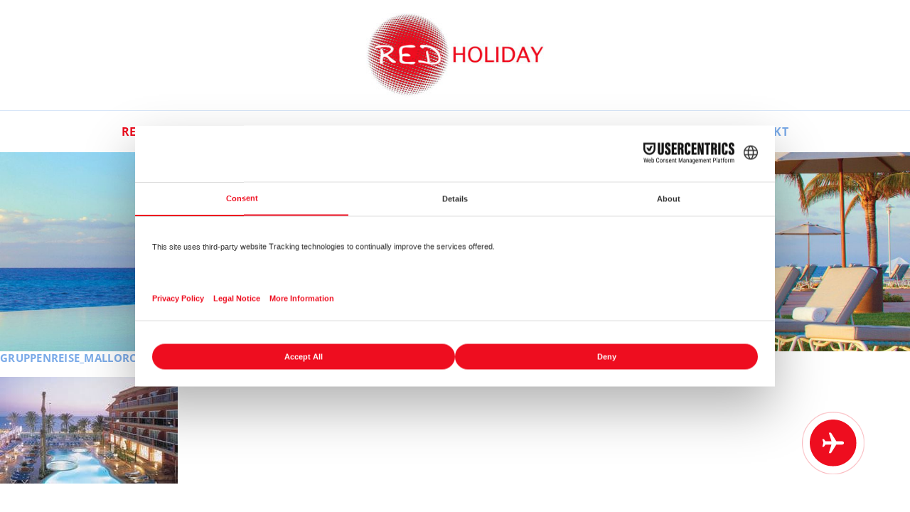

--- FILE ---
content_type: text/html; charset=UTF-8
request_url: https://www.red-holiday.at/gruppen/gruppenreisen/gruppenreisen_mallorca/gruppenreise_mallorca_hotel_neptuno-2/
body_size: 17663
content:
<!DOCTYPE html>
<html>
    <head>
        
        <meta http-equiv="content-type" content="text/html; charset=UTF-8" />
        <title>gruppenreise_mallorca_hotel_neptuno - RED Holiday</title>
        <meta name="viewport" content="width=device-width, initial-scale=1">

        <link rel="apple-touch-icon" sizes="180x180" href="https://www.red-holiday.at/wp-content/themes/redholiday_2021/apple-touch-icon.png?v=1.0.1">
        <link rel="icon" type="image/png" sizes="32x32" href="https://www.red-holiday.at/wp-content/themes/redholiday_2021/favicon-32x32.png?v=1.0.1">
        <link rel="icon" type="image/png" sizes="16x16" href="https://www.red-holiday.at/wp-content/themes/redholiday_2021/favicon-16x16.png?v=1.0.1">
        <link rel="manifest" href="https://www.red-holiday.at/wp-content/themes/redholiday_2021/site.webmanifest?v=1.0.1">
        <link rel="mask-icon" href="https://www.red-holiday.at/wp-content/themes/redholiday_2021/safari-pinned-tab.svg?v=1.0.1" color="#ee0d1f">
        <link rel="shortcut icon" href="https://www.red-holiday.at/wp-content/themes/redholiday_2021/favicon.ico?v=1.0.1">
        <meta name="msapplication-TileColor" content="#ffffff">
        <meta name="theme-color" content="#ffffff">

        <script src="https://web.cmp.usercentrics.eu/modules/autoblocker.js" data-rocket-defer defer></script><script id="usercentrics-cmp" data-settings-id="vf7Q48WsptYbyZ" data-usercentrics="Usercentrics Consent Management Platform" src="https://web.cmp.usercentrics.eu/ui/loader.js" async></script><script type="text/javascript">
	window.dataLayer = window.dataLayer || [];

	function gtag() {
		dataLayer.push(arguments);
	}

	gtag("consent", "default", {
		ad_personalization: "denied",
		ad_storage: "denied",
		ad_user_data: "denied",
		analytics_storage: "denied",
		functionality_storage: "denied",
		personalization_storage: "denied",
		security_storage: "granted",
		wait_for_update: 500,
	});
	gtag("set", "ads_data_redaction", true);
	</script>
<script type="text/javascript">
		(function (w, d, s, l, i) {
		w[l] = w[l] || [];
		w[l].push({'gtm.start': new Date().getTime(), event: 'gtm.js'});
		var f = d.getElementsByTagName(s)[0], j = d.createElement(s), dl = l !== 'dataLayer' ? '&l=' + l : '';
		j.async = true;
		j.src = 'https://www.googletagmanager.com/gtm.js?id=' + i + dl;
		f.parentNode.insertBefore(j, f);
	})(
		window,
		document,
		'script',
		'dataLayer',
		'GTM-WQBFLDJW'
	);
</script>
<!-- EverestForms Multi-Part Colors -->
<style type="text/css">

</style>
<!-- /EverestForms Multi-Part Colors -->
<meta name='robots' content='index, follow, max-image-preview:large, max-snippet:-1, max-video-preview:-1' />
<link rel="alternate" hreflang="de-de" href="https://www.red-holiday.de/gruppen/gruppenreisen/gruppenreisen_mallorca/gruppenreise_mallorca_hotel_neptuno/" />
<link rel="alternate" hreflang="de-ch" href="https://www.red-holiday.ch/gruppen/gruppenreisen/gruppenreisen_mallorca/gruppenreise_mallorca_hotel_neptuno/" />
<link rel="alternate" hreflang="de-at" href="https://www.red-holiday.at/gruppen/gruppenreisen/gruppenreisen_mallorca/gruppenreise_mallorca_hotel_neptuno-2/" />
<link rel="alternate" hreflang="x-default" href="https://www.red-holiday.de/gruppen/gruppenreisen/gruppenreisen_mallorca/gruppenreise_mallorca_hotel_neptuno/" />

	<!-- This site is optimized with the Yoast SEO plugin v26.6 - https://yoast.com/wordpress/plugins/seo/ -->
	<link rel="canonical" href="https://www.red-holiday.at/gruppen/gruppenreisen/gruppenreisen_mallorca/gruppenreise_mallorca_hotel_neptuno-2/" />
	<meta property="og:locale" content="de_DE" />
	<meta property="og:type" content="article" />
	<meta property="og:title" content="gruppenreise_mallorca_hotel_neptuno - RED Holiday" />
	<meta property="og:url" content="https://www.red-holiday.at/gruppen/gruppenreisen/gruppenreisen_mallorca/gruppenreise_mallorca_hotel_neptuno-2/" />
	<meta property="og:site_name" content="RED Holiday" />
	<meta property="article:publisher" content="http://www.facebook.com/redholiday" />
	<meta property="og:image" content="https://www.red-holiday.at/gruppen/gruppenreisen/gruppenreisen_mallorca/gruppenreise_mallorca_hotel_neptuno-2/" />
	<meta property="og:image:width" content="250" />
	<meta property="og:image:height" content="150" />
	<meta property="og:image:type" content="image/jpeg" />
	<script type="application/ld+json" class="yoast-schema-graph">{"@context":"https://schema.org","@graph":[{"@type":"WebPage","@id":"https://www.red-holiday.at/gruppen/gruppenreisen/gruppenreisen_mallorca/gruppenreise_mallorca_hotel_neptuno-2/","url":"https://www.red-holiday.at/gruppen/gruppenreisen/gruppenreisen_mallorca/gruppenreise_mallorca_hotel_neptuno-2/","name":"gruppenreise_mallorca_hotel_neptuno - RED Holiday","isPartOf":{"@id":"https://www.red-holiday.de/#website"},"primaryImageOfPage":{"@id":"https://www.red-holiday.at/gruppen/gruppenreisen/gruppenreisen_mallorca/gruppenreise_mallorca_hotel_neptuno-2/#primaryimage"},"image":{"@id":"https://www.red-holiday.at/gruppen/gruppenreisen/gruppenreisen_mallorca/gruppenreise_mallorca_hotel_neptuno-2/#primaryimage"},"thumbnailUrl":"https://www.red-holiday.at/wp-content/uploads/2014/03/gruppenreise_mallorca_hotel_neptuno.jpg","datePublished":"2014-04-12T15:07:38+00:00","breadcrumb":{"@id":"https://www.red-holiday.at/gruppen/gruppenreisen/gruppenreisen_mallorca/gruppenreise_mallorca_hotel_neptuno-2/#breadcrumb"},"inLanguage":"de-AT","potentialAction":[{"@type":"ReadAction","target":["https://www.red-holiday.at/gruppen/gruppenreisen/gruppenreisen_mallorca/gruppenreise_mallorca_hotel_neptuno-2/"]}]},{"@type":"ImageObject","inLanguage":"de-AT","@id":"https://www.red-holiday.at/gruppen/gruppenreisen/gruppenreisen_mallorca/gruppenreise_mallorca_hotel_neptuno-2/#primaryimage","url":"https://www.red-holiday.at/wp-content/uploads/2014/03/gruppenreise_mallorca_hotel_neptuno.jpg","contentUrl":"https://www.red-holiday.at/wp-content/uploads/2014/03/gruppenreise_mallorca_hotel_neptuno.jpg","width":250,"height":150},{"@type":"BreadcrumbList","@id":"https://www.red-holiday.at/gruppen/gruppenreisen/gruppenreisen_mallorca/gruppenreise_mallorca_hotel_neptuno-2/#breadcrumb","itemListElement":[{"@type":"ListItem","position":1,"name":"Home","item":"https://www.red-holiday.at/"},{"@type":"ListItem","position":2,"name":"Gruppen","item":"https://www.red-holiday.at/gruppen/"},{"@type":"ListItem","position":3,"name":"Gruppenreisen","item":"https://www.red-holiday.at/gruppen/gruppenreisen/"},{"@type":"ListItem","position":4,"name":"Mallorca","item":"https://www.red-holiday.at/gruppen/gruppenreisen/gruppenreisen_mallorca/"},{"@type":"ListItem","position":5,"name":"gruppenreise_mallorca_hotel_neptuno"}]},{"@type":"WebSite","@id":"https://www.red-holiday.de/#website","url":"https://www.red-holiday.de/","name":"RED Holiday","description":"","potentialAction":[{"@type":"SearchAction","target":{"@type":"EntryPoint","urlTemplate":"https://www.red-holiday.de/?s={search_term_string}"},"query-input":{"@type":"PropertyValueSpecification","valueRequired":true,"valueName":"search_term_string"}}],"inLanguage":"de-AT"}]}</script>
	<!-- / Yoast SEO plugin. -->


<link rel='dns-prefetch' href='//www.googletagmanager.com' />
<link rel='dns-prefetch' href='//www.red-holiday.de' />

<link rel="alternate" type="application/rss+xml" title="RED Holiday &raquo; gruppenreise_mallorca_hotel_neptuno Comments Feed" href="https://www.red-holiday.at/gruppen/gruppenreisen/gruppenreisen_mallorca/gruppenreise_mallorca_hotel_neptuno-2/feed/" />
<link rel="alternate" title="oEmbed (JSON)" type="application/json+oembed" href="https://www.red-holiday.at/wp-json/oembed/1.0/embed?url=https%3A%2F%2Fwww.red-holiday.at%2Fgruppen%2Fgruppenreisen%2Fgruppenreisen_mallorca%2Fgruppenreise_mallorca_hotel_neptuno-2%2F" />
<link rel="alternate" title="oEmbed (XML)" type="text/xml+oembed" href="https://www.red-holiday.at/wp-json/oembed/1.0/embed?url=https%3A%2F%2Fwww.red-holiday.at%2Fgruppen%2Fgruppenreisen%2Fgruppenreisen_mallorca%2Fgruppenreise_mallorca_hotel_neptuno-2%2F&#038;format=xml" />
<style id='wp-img-auto-sizes-contain-inline-css' type='text/css'>
img:is([sizes=auto i],[sizes^="auto," i]){contain-intrinsic-size:3000px 1500px}
/*# sourceURL=wp-img-auto-sizes-contain-inline-css */
</style>
<link rel='stylesheet' id='wp-block-library-css' href='https://www.red-holiday.at/wp-includes/css/dist/block-library/style.min.css?ver=6.9' type='text/css' media='all' />
<style id='classic-theme-styles-inline-css' type='text/css'>
/*! This file is auto-generated */
.wp-block-button__link{color:#fff;background-color:#32373c;border-radius:9999px;box-shadow:none;text-decoration:none;padding:calc(.667em + 2px) calc(1.333em + 2px);font-size:1.125em}.wp-block-file__button{background:#32373c;color:#fff;text-decoration:none}
/*# sourceURL=/wp-includes/css/classic-themes.min.css */
</style>
<link data-minify="1" rel='stylesheet' id='everest-forms-multi-part-css' href='https://www.red-holiday.at/wp-content/cache/min/1/wp-content/plugins/everest-forms-multi-part/assets/css/everest-forms-multi-part.css?ver=1766069440' type='text/css' media='all' />
<style id='global-styles-inline-css' type='text/css'>
:root{--wp--preset--aspect-ratio--square: 1;--wp--preset--aspect-ratio--4-3: 4/3;--wp--preset--aspect-ratio--3-4: 3/4;--wp--preset--aspect-ratio--3-2: 3/2;--wp--preset--aspect-ratio--2-3: 2/3;--wp--preset--aspect-ratio--16-9: 16/9;--wp--preset--aspect-ratio--9-16: 9/16;--wp--preset--color--black: #000000;--wp--preset--color--cyan-bluish-gray: #abb8c3;--wp--preset--color--white: #ffffff;--wp--preset--color--pale-pink: #f78da7;--wp--preset--color--vivid-red: #cf2e2e;--wp--preset--color--luminous-vivid-orange: #ff6900;--wp--preset--color--luminous-vivid-amber: #fcb900;--wp--preset--color--light-green-cyan: #7bdcb5;--wp--preset--color--vivid-green-cyan: #00d084;--wp--preset--color--pale-cyan-blue: #8ed1fc;--wp--preset--color--vivid-cyan-blue: #0693e3;--wp--preset--color--vivid-purple: #9b51e0;--wp--preset--color--red: #ee0d1f;--wp--preset--color--blue: #7aaae8;--wp--preset--gradient--vivid-cyan-blue-to-vivid-purple: linear-gradient(135deg,rgb(6,147,227) 0%,rgb(155,81,224) 100%);--wp--preset--gradient--light-green-cyan-to-vivid-green-cyan: linear-gradient(135deg,rgb(122,220,180) 0%,rgb(0,208,130) 100%);--wp--preset--gradient--luminous-vivid-amber-to-luminous-vivid-orange: linear-gradient(135deg,rgb(252,185,0) 0%,rgb(255,105,0) 100%);--wp--preset--gradient--luminous-vivid-orange-to-vivid-red: linear-gradient(135deg,rgb(255,105,0) 0%,rgb(207,46,46) 100%);--wp--preset--gradient--very-light-gray-to-cyan-bluish-gray: linear-gradient(135deg,rgb(238,238,238) 0%,rgb(169,184,195) 100%);--wp--preset--gradient--cool-to-warm-spectrum: linear-gradient(135deg,rgb(74,234,220) 0%,rgb(151,120,209) 20%,rgb(207,42,186) 40%,rgb(238,44,130) 60%,rgb(251,105,98) 80%,rgb(254,248,76) 100%);--wp--preset--gradient--blush-light-purple: linear-gradient(135deg,rgb(255,206,236) 0%,rgb(152,150,240) 100%);--wp--preset--gradient--blush-bordeaux: linear-gradient(135deg,rgb(254,205,165) 0%,rgb(254,45,45) 50%,rgb(107,0,62) 100%);--wp--preset--gradient--luminous-dusk: linear-gradient(135deg,rgb(255,203,112) 0%,rgb(199,81,192) 50%,rgb(65,88,208) 100%);--wp--preset--gradient--pale-ocean: linear-gradient(135deg,rgb(255,245,203) 0%,rgb(182,227,212) 50%,rgb(51,167,181) 100%);--wp--preset--gradient--electric-grass: linear-gradient(135deg,rgb(202,248,128) 0%,rgb(113,206,126) 100%);--wp--preset--gradient--midnight: linear-gradient(135deg,rgb(2,3,129) 0%,rgb(40,116,252) 100%);--wp--preset--font-size--small: 13px;--wp--preset--font-size--medium: 20px;--wp--preset--font-size--large: 36px;--wp--preset--font-size--x-large: 42px;--wp--preset--spacing--20: 0.44rem;--wp--preset--spacing--30: 0.67rem;--wp--preset--spacing--40: 1rem;--wp--preset--spacing--50: 1.5rem;--wp--preset--spacing--60: 2.25rem;--wp--preset--spacing--70: 3.38rem;--wp--preset--spacing--80: 5.06rem;--wp--preset--shadow--natural: 6px 6px 9px rgba(0, 0, 0, 0.2);--wp--preset--shadow--deep: 12px 12px 50px rgba(0, 0, 0, 0.4);--wp--preset--shadow--sharp: 6px 6px 0px rgba(0, 0, 0, 0.2);--wp--preset--shadow--outlined: 6px 6px 0px -3px rgb(255, 255, 255), 6px 6px rgb(0, 0, 0);--wp--preset--shadow--crisp: 6px 6px 0px rgb(0, 0, 0);}:where(.is-layout-flex){gap: 0.5em;}:where(.is-layout-grid){gap: 0.5em;}body .is-layout-flex{display: flex;}.is-layout-flex{flex-wrap: wrap;align-items: center;}.is-layout-flex > :is(*, div){margin: 0;}body .is-layout-grid{display: grid;}.is-layout-grid > :is(*, div){margin: 0;}:where(.wp-block-columns.is-layout-flex){gap: 2em;}:where(.wp-block-columns.is-layout-grid){gap: 2em;}:where(.wp-block-post-template.is-layout-flex){gap: 1.25em;}:where(.wp-block-post-template.is-layout-grid){gap: 1.25em;}.has-black-color{color: var(--wp--preset--color--black) !important;}.has-cyan-bluish-gray-color{color: var(--wp--preset--color--cyan-bluish-gray) !important;}.has-white-color{color: var(--wp--preset--color--white) !important;}.has-pale-pink-color{color: var(--wp--preset--color--pale-pink) !important;}.has-vivid-red-color{color: var(--wp--preset--color--vivid-red) !important;}.has-luminous-vivid-orange-color{color: var(--wp--preset--color--luminous-vivid-orange) !important;}.has-luminous-vivid-amber-color{color: var(--wp--preset--color--luminous-vivid-amber) !important;}.has-light-green-cyan-color{color: var(--wp--preset--color--light-green-cyan) !important;}.has-vivid-green-cyan-color{color: var(--wp--preset--color--vivid-green-cyan) !important;}.has-pale-cyan-blue-color{color: var(--wp--preset--color--pale-cyan-blue) !important;}.has-vivid-cyan-blue-color{color: var(--wp--preset--color--vivid-cyan-blue) !important;}.has-vivid-purple-color{color: var(--wp--preset--color--vivid-purple) !important;}.has-black-background-color{background-color: var(--wp--preset--color--black) !important;}.has-cyan-bluish-gray-background-color{background-color: var(--wp--preset--color--cyan-bluish-gray) !important;}.has-white-background-color{background-color: var(--wp--preset--color--white) !important;}.has-pale-pink-background-color{background-color: var(--wp--preset--color--pale-pink) !important;}.has-vivid-red-background-color{background-color: var(--wp--preset--color--vivid-red) !important;}.has-luminous-vivid-orange-background-color{background-color: var(--wp--preset--color--luminous-vivid-orange) !important;}.has-luminous-vivid-amber-background-color{background-color: var(--wp--preset--color--luminous-vivid-amber) !important;}.has-light-green-cyan-background-color{background-color: var(--wp--preset--color--light-green-cyan) !important;}.has-vivid-green-cyan-background-color{background-color: var(--wp--preset--color--vivid-green-cyan) !important;}.has-pale-cyan-blue-background-color{background-color: var(--wp--preset--color--pale-cyan-blue) !important;}.has-vivid-cyan-blue-background-color{background-color: var(--wp--preset--color--vivid-cyan-blue) !important;}.has-vivid-purple-background-color{background-color: var(--wp--preset--color--vivid-purple) !important;}.has-black-border-color{border-color: var(--wp--preset--color--black) !important;}.has-cyan-bluish-gray-border-color{border-color: var(--wp--preset--color--cyan-bluish-gray) !important;}.has-white-border-color{border-color: var(--wp--preset--color--white) !important;}.has-pale-pink-border-color{border-color: var(--wp--preset--color--pale-pink) !important;}.has-vivid-red-border-color{border-color: var(--wp--preset--color--vivid-red) !important;}.has-luminous-vivid-orange-border-color{border-color: var(--wp--preset--color--luminous-vivid-orange) !important;}.has-luminous-vivid-amber-border-color{border-color: var(--wp--preset--color--luminous-vivid-amber) !important;}.has-light-green-cyan-border-color{border-color: var(--wp--preset--color--light-green-cyan) !important;}.has-vivid-green-cyan-border-color{border-color: var(--wp--preset--color--vivid-green-cyan) !important;}.has-pale-cyan-blue-border-color{border-color: var(--wp--preset--color--pale-cyan-blue) !important;}.has-vivid-cyan-blue-border-color{border-color: var(--wp--preset--color--vivid-cyan-blue) !important;}.has-vivid-purple-border-color{border-color: var(--wp--preset--color--vivid-purple) !important;}.has-vivid-cyan-blue-to-vivid-purple-gradient-background{background: var(--wp--preset--gradient--vivid-cyan-blue-to-vivid-purple) !important;}.has-light-green-cyan-to-vivid-green-cyan-gradient-background{background: var(--wp--preset--gradient--light-green-cyan-to-vivid-green-cyan) !important;}.has-luminous-vivid-amber-to-luminous-vivid-orange-gradient-background{background: var(--wp--preset--gradient--luminous-vivid-amber-to-luminous-vivid-orange) !important;}.has-luminous-vivid-orange-to-vivid-red-gradient-background{background: var(--wp--preset--gradient--luminous-vivid-orange-to-vivid-red) !important;}.has-very-light-gray-to-cyan-bluish-gray-gradient-background{background: var(--wp--preset--gradient--very-light-gray-to-cyan-bluish-gray) !important;}.has-cool-to-warm-spectrum-gradient-background{background: var(--wp--preset--gradient--cool-to-warm-spectrum) !important;}.has-blush-light-purple-gradient-background{background: var(--wp--preset--gradient--blush-light-purple) !important;}.has-blush-bordeaux-gradient-background{background: var(--wp--preset--gradient--blush-bordeaux) !important;}.has-luminous-dusk-gradient-background{background: var(--wp--preset--gradient--luminous-dusk) !important;}.has-pale-ocean-gradient-background{background: var(--wp--preset--gradient--pale-ocean) !important;}.has-electric-grass-gradient-background{background: var(--wp--preset--gradient--electric-grass) !important;}.has-midnight-gradient-background{background: var(--wp--preset--gradient--midnight) !important;}.has-small-font-size{font-size: var(--wp--preset--font-size--small) !important;}.has-medium-font-size{font-size: var(--wp--preset--font-size--medium) !important;}.has-large-font-size{font-size: var(--wp--preset--font-size--large) !important;}.has-x-large-font-size{font-size: var(--wp--preset--font-size--x-large) !important;}
:where(.wp-block-post-template.is-layout-flex){gap: 1.25em;}:where(.wp-block-post-template.is-layout-grid){gap: 1.25em;}
:where(.wp-block-term-template.is-layout-flex){gap: 1.25em;}:where(.wp-block-term-template.is-layout-grid){gap: 1.25em;}
:where(.wp-block-columns.is-layout-flex){gap: 2em;}:where(.wp-block-columns.is-layout-grid){gap: 2em;}
:root :where(.wp-block-pullquote){font-size: 1.5em;line-height: 1.6;}
/*# sourceURL=global-styles-inline-css */
</style>
<link data-minify="1" rel='stylesheet' id='dashicons-css' href='https://www.red-holiday.at/wp-content/cache/min/1/wp-includes/css/dashicons.min.css?ver=1766069440' type='text/css' media='all' />
<link data-minify="1" rel='stylesheet' id='everest-forms-general-css' href='https://www.red-holiday.at/wp-content/cache/background-css/1/www.red-holiday.at/wp-content/cache/min/1/wp-content/plugins/everest-forms/assets/css/everest-forms.css?ver=1766069441&wpr_t=1766092454' type='text/css' media='all' />
<link data-minify="1" rel='stylesheet' id='jquery-intl-tel-input-css' href='https://www.red-holiday.at/wp-content/cache/background-css/1/www.red-holiday.at/wp-content/cache/min/1/wp-content/plugins/everest-forms/assets/css/intlTelInput.css?ver=1766069441&wpr_t=1766092454' type='text/css' media='all' />
<link rel='stylesheet' id='wpml-legacy-horizontal-list-0-css' href='https://www.red-holiday.at/wp-content/plugins/sitepress-multilingual-cms/templates/language-switchers/legacy-list-horizontal/style.min.css?ver=1' type='text/css' media='all' />
<style id='wpml-legacy-horizontal-list-0-inline-css' type='text/css'>
.wpml-ls-statics-shortcode_actions, .wpml-ls-statics-shortcode_actions .wpml-ls-sub-menu, .wpml-ls-statics-shortcode_actions a {border-color:#cdcdcd;}.wpml-ls-statics-shortcode_actions a, .wpml-ls-statics-shortcode_actions .wpml-ls-sub-menu a, .wpml-ls-statics-shortcode_actions .wpml-ls-sub-menu a:link, .wpml-ls-statics-shortcode_actions li:not(.wpml-ls-current-language) .wpml-ls-link, .wpml-ls-statics-shortcode_actions li:not(.wpml-ls-current-language) .wpml-ls-link:link {color:#444444;background-color:#ffffff;}.wpml-ls-statics-shortcode_actions .wpml-ls-sub-menu a:hover,.wpml-ls-statics-shortcode_actions .wpml-ls-sub-menu a:focus, .wpml-ls-statics-shortcode_actions .wpml-ls-sub-menu a:link:hover, .wpml-ls-statics-shortcode_actions .wpml-ls-sub-menu a:link:focus {color:#000000;background-color:#eeeeee;}.wpml-ls-statics-shortcode_actions .wpml-ls-current-language > a {color:#444444;background-color:#ffffff;}.wpml-ls-statics-shortcode_actions .wpml-ls-current-language:hover>a, .wpml-ls-statics-shortcode_actions .wpml-ls-current-language>a:focus {color:#000000;background-color:#eeeeee;}
/*# sourceURL=wpml-legacy-horizontal-list-0-inline-css */
</style>
<link data-minify="1" rel='stylesheet' id='customcss-css' href='https://www.red-holiday.at/wp-content/cache/background-css/1/www.red-holiday.at/wp-content/cache/min/1/wp-content/themes/redholiday_2021/css/style.css?ver=1766069441&wpr_t=1766092454' type='text/css' media='all' />
<link data-minify="1" rel='stylesheet' id='eeb-css-frontend-css' href='https://www.red-holiday.at/wp-content/cache/min/1/wp-content/plugins/email-encoder-bundle/core/includes/assets/css/style.css?ver=1766069441' type='text/css' media='all' />
<link data-minify="1" rel='stylesheet' id='everest-forms-user-registration-frontend-css' href='https://www.red-holiday.at/wp-content/cache/background-css/1/www.red-holiday.at/wp-content/cache/min/1/wp-content/plugins/everest-forms-pro/src/Addons/UserRegistration/assets/css/frontend/everest-forms-user-registration.css?ver=1766069441&wpr_t=1766092454' type='text/css' media='all' />
<link rel='stylesheet' id='tablepress-default-css' href='https://www.red-holiday.at/wp-content/tablepress-combined.min.css?ver=41' type='text/css' media='all' />
<link rel='stylesheet' id='elementor-frontend-css' href='https://www.red-holiday.at/wp-content/plugins/elementor/assets/css/frontend.min.css?ver=3.33.4' type='text/css' media='all' />
<link rel='stylesheet' id='eael-general-css' href='https://www.red-holiday.at/wp-content/plugins/essential-addons-for-elementor-lite/assets/front-end/css/view/general.min.css?ver=6.5.4' type='text/css' media='all' />
<script type="text/javascript" src="https://www.red-holiday.at/wp-includes/js/jquery/jquery.min.js?ver=3.7.1" id="jquery-core-js" data-rocket-defer defer></script>



<!-- Google tag (gtag.js) snippet added by Site Kit -->
<!-- Google Analytics snippet added by Site Kit -->
<script type="text/javascript" src="https://www.googletagmanager.com/gtag/js?id=G-WLPRZMS37Z" id="google_gtagjs-js" async></script>
<script type="text/javascript" id="google_gtagjs-js-after">
/* <![CDATA[ */
window.dataLayer = window.dataLayer || [];function gtag(){dataLayer.push(arguments);}
gtag("set","linker",{"domains":["www.red-holiday.at"]});
gtag("js", new Date());
gtag("set", "developer_id.dZTNiMT", true);
gtag("config", "G-WLPRZMS37Z");
//# sourceURL=google_gtagjs-js-after
/* ]]> */
</script>
<script type="text/javascript" id="wpml-xdomain-data-js-extra">
/* <![CDATA[ */
var wpml_xdomain_data = {"css_selector":"wpml-ls-item","ajax_url":"https://www.red-holiday.at/wp-admin/admin-ajax.php","current_lang":"at","_nonce":"c775e285ad"};
//# sourceURL=wpml-xdomain-data-js-extra
/* ]]> */
</script>

<link rel="https://api.w.org/" href="https://www.red-holiday.at/wp-json/" /><link rel="alternate" title="JSON" type="application/json" href="https://www.red-holiday.at/wp-json/wp/v2/media/7457" /><link rel="EditURI" type="application/rsd+xml" title="RSD" href="https://www.red-holiday.at/xmlrpc.php?rsd" />
<link rel='shortlink' href='https://www.red-holiday.at/?p=7457' />
<meta name="generator" content="WPML ver:4.8.6 stt:3,66,65;" />
<meta name="generator" content="Site Kit by Google 1.168.0" /><meta name="generator" content="Elementor 3.33.4; features: additional_custom_breakpoints; settings: css_print_method-external, google_font-disabled, font_display-auto">
			<style>
				.e-con.e-parent:nth-of-type(n+4):not(.e-lazyloaded):not(.e-no-lazyload),
				.e-con.e-parent:nth-of-type(n+4):not(.e-lazyloaded):not(.e-no-lazyload) * {
					background-image: none !important;
				}
				@media screen and (max-height: 1024px) {
					.e-con.e-parent:nth-of-type(n+3):not(.e-lazyloaded):not(.e-no-lazyload),
					.e-con.e-parent:nth-of-type(n+3):not(.e-lazyloaded):not(.e-no-lazyload) * {
						background-image: none !important;
					}
				}
				@media screen and (max-height: 640px) {
					.e-con.e-parent:nth-of-type(n+2):not(.e-lazyloaded):not(.e-no-lazyload),
					.e-con.e-parent:nth-of-type(n+2):not(.e-lazyloaded):not(.e-no-lazyload) * {
						background-image: none !important;
					}
				}
			</style>
			<link rel="icon" href="https://www.red-holiday.at/wp-content/uploads/2021/09/favicon-150x150.png" sizes="32x32" />
<link rel="icon" href="https://www.red-holiday.at/wp-content/uploads/2021/09/favicon-300x300.png" sizes="192x192" />
<link rel="apple-touch-icon" href="https://www.red-holiday.at/wp-content/uploads/2021/09/favicon-300x300.png" />
<meta name="msapplication-TileImage" content="https://www.red-holiday.at/wp-content/uploads/2021/09/favicon-300x300.png" />
		<style type="text/css" id="wp-custom-css">
			Add Custom CSS Code to Page
@media screen and (max-width: 768px)
.everest-forms .evf-field-container .evf-frontend-row {
-webkit-box-orient: vertical;
-webkit-box-direction: normal;
flex-direction: column;
margin-left: 0 !important;
margin-right: 0 !important;
}
@media screen and (max-width: 1050px){
.everest-forms .evf-field-container .evf-frontend-row {
margin-left: 0 !important;
margin-right: 0 !important;
}
}
.flatpickr-current-month input.cur-year {
    height: auto !important;
    padding: 0px 0px 0px 10px !important;
    border: none !important;
}

#post-list-search-form-cc34d25 {
	display: flex;
	justify-content: space-between;
}

#post-list-search-form-cc34d25 > i {
	margin-top: 22px;
  margin-left: 20px;
}
		</style>
		<noscript><style id="rocket-lazyload-nojs-css">.rll-youtube-player, [data-lazy-src]{display:none !important;}</style></noscript>    <style id="wpr-lazyload-bg-container"></style><style id="wpr-lazyload-bg-exclusion"></style>
<noscript>
<style id="wpr-lazyload-bg-nostyle">.everest-forms .blockUI.blockOverlay::before,.wp-block-everest-forms-form-selector .blockUI.blockOverlay::before{--wpr-bg-6ff95d79-c77b-4c35-ab7f-e5c8b4ac0cd6: url('https://www.red-holiday.at/wp-content/plugins/everest-forms/assets/images/icons/loader.svg');}.everest-forms .loader::before,.wp-block-everest-forms-form-selector .loader::before{--wpr-bg-fa31757e-7f63-4d73-9ea8-5fe5b419bd73: url('https://www.red-holiday.at/wp-content/plugins/everest-forms/assets/images/icons/loader.svg');}.block-editor-page .everest-forms-shortcode-form-embed-theme .everest-forms-shortcode-form-embed-theme-tooltips-red-arrow{--wpr-bg-64c98e17-992c-4361-8f74-66e0e8a97603: url('https://www.red-holiday.at/wp-content/plugins/everest-forms/assets/images/icons/red-arrow.svg');}body .iti__flag,div.evf-container .everest-form .iti__flag{--wpr-bg-4474e202-8541-430e-8295-30c78aa3e9bd: url('https://www.red-holiday.at/wp-content/plugins/everest-forms/assets/images/intl-tel-input-flags.png');}body .iti__flag,div.evf-container .everest-form .iti__flag{--wpr-bg-b22ab61c-44b9-4db7-9862-0c18db05086c: url('https://www.red-holiday.at/wp-content/plugins/everest-forms/assets/images/intl-tel-input-flags@2x.png');}.wp-block-button.anfrage .wp-block-button__link:before{--wpr-bg-f10d5407-f55f-40d9-865a-9947611211ae: url('https://www.red-holiday.at/wp-content/themes/redholiday_2021/img/groups_red_24dp.svg');}.wp-block-button.telefon .wp-block-button__link:before{--wpr-bg-71513766-310d-479a-a384-5a6d22d9dd32: url('https://www.red-holiday.at/wp-content/themes/redholiday_2021/img/phone_white_24dp.svg');}.wp-block-button.settings .wp-block-button__link:before{--wpr-bg-58e411af-f06d-4422-abce-10f7a171231c: url('https://www.red-holiday.at/wp-content/themes/redholiday_2021/img/settings_white_24dp.svg');}.wp-block-button.manage-search .wp-block-button__link:before{--wpr-bg-d95f2cdf-26f1-495b-baa9-520ffd8c6a68: url('https://www.red-holiday.at/wp-content/themes/redholiday_2021/img/manage_search_white_24dp.svg');}.has-icon.groups:before{--wpr-bg-add6f1bf-ffd4-4bcf-bc6e-7db60df181cc: url('https://www.red-holiday.at/wp-content/themes/redholiday_2021/img/groups_white_24dp.svg');}.has-icon.groups.red:before{--wpr-bg-ce9e9001-51c4-41d6-93b7-d8a7e3e48205: url('https://www.red-holiday.at/wp-content/themes/redholiday_2021/img/groups_red_24dp.svg');}.has-icon.phone:before{--wpr-bg-3c578272-72cc-4d0c-9193-da499d40086c: url('https://www.red-holiday.at/wp-content/themes/redholiday_2021/img/phone_white_24dp.svg');}.has-icon.mail:before{--wpr-bg-a7293264-543f-4bdb-83b3-d9327f93fb7e: url('https://www.red-holiday.at/wp-content/themes/redholiday_2021/img/mail_white_24dp.svg');}.has-icon.article:before{--wpr-bg-492f5f37-241f-43bb-863b-765abd9637c1: url('https://www.red-holiday.at/wp-content/themes/redholiday_2021/img/article_white_24dp.svg');}.has-icon.manage-search:before{--wpr-bg-9bed98c2-69b7-4d9b-b287-64ade2da95b0: url('https://www.red-holiday.at/wp-content/themes/redholiday_2021/img/manage_search_white_24dp.svg');}.has-icon.settings:before{--wpr-bg-e6b27048-cbd0-47a0-8736-dbf2e2f2165c: url('https://www.red-holiday.at/wp-content/themes/redholiday_2021/img/settings_white_24dp.svg');}.has-icon.arrow-circle-right:before{--wpr-bg-d9880500-73d6-4489-a916-c53e5039e3f8: url('https://www.red-holiday.at/wp-content/themes/redholiday_2021/img/arrow_circle_right_white_24dp.svg');}.has-icon.arrow-circle-right.red:before{--wpr-bg-84522815-8156-4e2d-ac40-0901fe147dc1: url('https://www.red-holiday.at/wp-content/themes/redholiday_2021/img/arrow_circle_right_red_24dp.svg');}.has-icon.facebook:before{--wpr-bg-d4d680f2-5e82-4706-8833-1f770e4b1f14: url('https://www.red-holiday.at/wp-content/themes/redholiday_2021/img/facebook.svg');}.has-icon.instagram:before{--wpr-bg-a067ff07-d818-462c-8b37-117b17663214: url('https://www.red-holiday.at/wp-content/themes/redholiday_2021/img/instagram.svg');}#blue-waves:before{--wpr-bg-c80305b0-a8c9-46c8-b31f-623c636eb29d: url('https://www.red-holiday.at/wp-content/themes/redholiday_2021/img/blue-waves.png');}#bubbles{--wpr-bg-cea4aed4-87c1-4041-a80f-32a36723337b: url('https://www.red-holiday.at/wp-content/themes/redholiday_2021/img/bubbles.png');}.everest-forms-social-connect-networks ul.evfur-network-lists li.evfur-login-media .evfur-icon-block.evfur-login-with-facebook{--wpr-bg-47fe5f37-0d7b-4ab1-b90a-1ecb346d1f39: url('https://www.red-holiday.at/wp-content/plugins/everest-forms-pro/src/Addons/UserRegistration/assets/images/facebook.png');}.everest-forms-social-connect-networks ul.evfur-network-lists li.evfur-login-media .evfur-icon-block.evfur-login-with-twitter{--wpr-bg-5e125884-35f5-4cb7-8ded-497ceb02ee9d: url('https://www.red-holiday.at/wp-content/plugins/everest-forms-pro/src/Addons/UserRegistration/assets/images/twitter.png');}.everest-forms-social-connect-networks ul.evfur-network-lists li.evfur-login-media .evfur-icon-block.evfur-login-with-google{--wpr-bg-fc2084c0-ab47-4b78-8d19-0fbc24d25fee: url('https://www.red-holiday.at/wp-content/plugins/everest-forms-pro/src/Addons/UserRegistration/assets/images/google.png');}.everest-forms-social-connect-networks ul.evfur-network-lists li.evfur-login-media .evfur-icon-block.evfur-login-with-linkedin{--wpr-bg-e08ccfe2-07f4-48c3-a844-c498ca495ffc: url('https://www.red-holiday.at/wp-content/plugins/everest-forms-pro/src/Addons/UserRegistration/assets/images/linkedin.png');}.everest-forms-social-connect-networks ul.evfur-network-lists li.evfur-login-media .evfur-icon-block.evfur-login-with-instagram{--wpr-bg-6b8dfac3-4dd3-4781-a6ac-e2bd9a7761fd: url('https://www.red-holiday.at/wp-content/plugins/everest-forms-pro/src/Addons/UserRegistration/assets/images/instagram.png');}.everest-forms-social-connect-networks ul.evfur-network-lists.evfur_theme_4 li.evfur-login-media a .evfur-icon-block.evfur-login-with-facebook{--wpr-bg-14f98b99-679f-4a22-9071-5943f25d79a6: url('https://www.red-holiday.at/wp-content/plugins/everest-forms-pro/src/Addons/UserRegistration/assets/images/facebook-brand-white.png');}.everest-forms-social-connect-networks ul.evfur-network-lists.evfur_theme_4 li.evfur-login-media a .evfur-icon-block.evfur-login-with-google{--wpr-bg-0e337dcd-4f32-4aa6-af47-126cd0fba60b: url('https://www.red-holiday.at/wp-content/plugins/everest-forms-pro/src/Addons/UserRegistration/assets/images/google-brand.png');}.everest-forms-social-connect-networks ul.evfur-network-lists.evfur_theme_4 li.evfur-login-media a .evfur-icon-block.evfur-login-with-instagram{--wpr-bg-ff082043-61d0-46c9-90d1-33d57d00370e: url('https://www.red-holiday.at/wp-content/plugins/everest-forms-pro/src/Addons/UserRegistration/assets/images/instagram.png');}</style>
</noscript>
<script type="application/javascript">const rocket_pairs = [{"selector":".everest-forms .blockUI.blockOverlay,.wp-block-everest-forms-form-selector .blockUI.blockOverlay","style":".everest-forms .blockUI.blockOverlay::before,.wp-block-everest-forms-form-selector .blockUI.blockOverlay::before{--wpr-bg-6ff95d79-c77b-4c35-ab7f-e5c8b4ac0cd6: url('https:\/\/www.red-holiday.at\/wp-content\/plugins\/everest-forms\/assets\/images\/icons\/loader.svg');}","hash":"6ff95d79-c77b-4c35-ab7f-e5c8b4ac0cd6","url":"https:\/\/www.red-holiday.at\/wp-content\/plugins\/everest-forms\/assets\/images\/icons\/loader.svg"},{"selector":".everest-forms .loader,.wp-block-everest-forms-form-selector .loader","style":".everest-forms .loader::before,.wp-block-everest-forms-form-selector .loader::before{--wpr-bg-fa31757e-7f63-4d73-9ea8-5fe5b419bd73: url('https:\/\/www.red-holiday.at\/wp-content\/plugins\/everest-forms\/assets\/images\/icons\/loader.svg');}","hash":"fa31757e-7f63-4d73-9ea8-5fe5b419bd73","url":"https:\/\/www.red-holiday.at\/wp-content\/plugins\/everest-forms\/assets\/images\/icons\/loader.svg"},{"selector":".block-editor-page .everest-forms-shortcode-form-embed-theme .everest-forms-shortcode-form-embed-theme-tooltips-red-arrow","style":".block-editor-page .everest-forms-shortcode-form-embed-theme .everest-forms-shortcode-form-embed-theme-tooltips-red-arrow{--wpr-bg-64c98e17-992c-4361-8f74-66e0e8a97603: url('https:\/\/www.red-holiday.at\/wp-content\/plugins\/everest-forms\/assets\/images\/icons\/red-arrow.svg');}","hash":"64c98e17-992c-4361-8f74-66e0e8a97603","url":"https:\/\/www.red-holiday.at\/wp-content\/plugins\/everest-forms\/assets\/images\/icons\/red-arrow.svg"},{"selector":"body .iti__flag,div.evf-container .everest-form .iti__flag","style":"body .iti__flag,div.evf-container .everest-form .iti__flag{--wpr-bg-4474e202-8541-430e-8295-30c78aa3e9bd: url('https:\/\/www.red-holiday.at\/wp-content\/plugins\/everest-forms\/assets\/images\/intl-tel-input-flags.png');}","hash":"4474e202-8541-430e-8295-30c78aa3e9bd","url":"https:\/\/www.red-holiday.at\/wp-content\/plugins\/everest-forms\/assets\/images\/intl-tel-input-flags.png"},{"selector":"body .iti__flag,div.evf-container .everest-form .iti__flag","style":"body .iti__flag,div.evf-container .everest-form .iti__flag{--wpr-bg-b22ab61c-44b9-4db7-9862-0c18db05086c: url('https:\/\/www.red-holiday.at\/wp-content\/plugins\/everest-forms\/assets\/images\/intl-tel-input-flags@2x.png');}","hash":"b22ab61c-44b9-4db7-9862-0c18db05086c","url":"https:\/\/www.red-holiday.at\/wp-content\/plugins\/everest-forms\/assets\/images\/intl-tel-input-flags@2x.png"},{"selector":".wp-block-button.anfrage .wp-block-button__link","style":".wp-block-button.anfrage .wp-block-button__link:before{--wpr-bg-f10d5407-f55f-40d9-865a-9947611211ae: url('https:\/\/www.red-holiday.at\/wp-content\/themes\/redholiday_2021\/img\/groups_red_24dp.svg');}","hash":"f10d5407-f55f-40d9-865a-9947611211ae","url":"https:\/\/www.red-holiday.at\/wp-content\/themes\/redholiday_2021\/img\/groups_red_24dp.svg"},{"selector":".wp-block-button.telefon .wp-block-button__link","style":".wp-block-button.telefon .wp-block-button__link:before{--wpr-bg-71513766-310d-479a-a384-5a6d22d9dd32: url('https:\/\/www.red-holiday.at\/wp-content\/themes\/redholiday_2021\/img\/phone_white_24dp.svg');}","hash":"71513766-310d-479a-a384-5a6d22d9dd32","url":"https:\/\/www.red-holiday.at\/wp-content\/themes\/redholiday_2021\/img\/phone_white_24dp.svg"},{"selector":".wp-block-button.settings .wp-block-button__link","style":".wp-block-button.settings .wp-block-button__link:before{--wpr-bg-58e411af-f06d-4422-abce-10f7a171231c: url('https:\/\/www.red-holiday.at\/wp-content\/themes\/redholiday_2021\/img\/settings_white_24dp.svg');}","hash":"58e411af-f06d-4422-abce-10f7a171231c","url":"https:\/\/www.red-holiday.at\/wp-content\/themes\/redholiday_2021\/img\/settings_white_24dp.svg"},{"selector":".wp-block-button.manage-search .wp-block-button__link","style":".wp-block-button.manage-search .wp-block-button__link:before{--wpr-bg-d95f2cdf-26f1-495b-baa9-520ffd8c6a68: url('https:\/\/www.red-holiday.at\/wp-content\/themes\/redholiday_2021\/img\/manage_search_white_24dp.svg');}","hash":"d95f2cdf-26f1-495b-baa9-520ffd8c6a68","url":"https:\/\/www.red-holiday.at\/wp-content\/themes\/redholiday_2021\/img\/manage_search_white_24dp.svg"},{"selector":".has-icon.groups","style":".has-icon.groups:before{--wpr-bg-add6f1bf-ffd4-4bcf-bc6e-7db60df181cc: url('https:\/\/www.red-holiday.at\/wp-content\/themes\/redholiday_2021\/img\/groups_white_24dp.svg');}","hash":"add6f1bf-ffd4-4bcf-bc6e-7db60df181cc","url":"https:\/\/www.red-holiday.at\/wp-content\/themes\/redholiday_2021\/img\/groups_white_24dp.svg"},{"selector":".has-icon.groups.red","style":".has-icon.groups.red:before{--wpr-bg-ce9e9001-51c4-41d6-93b7-d8a7e3e48205: url('https:\/\/www.red-holiday.at\/wp-content\/themes\/redholiday_2021\/img\/groups_red_24dp.svg');}","hash":"ce9e9001-51c4-41d6-93b7-d8a7e3e48205","url":"https:\/\/www.red-holiday.at\/wp-content\/themes\/redholiday_2021\/img\/groups_red_24dp.svg"},{"selector":".has-icon.phone","style":".has-icon.phone:before{--wpr-bg-3c578272-72cc-4d0c-9193-da499d40086c: url('https:\/\/www.red-holiday.at\/wp-content\/themes\/redholiday_2021\/img\/phone_white_24dp.svg');}","hash":"3c578272-72cc-4d0c-9193-da499d40086c","url":"https:\/\/www.red-holiday.at\/wp-content\/themes\/redholiday_2021\/img\/phone_white_24dp.svg"},{"selector":".has-icon.mail","style":".has-icon.mail:before{--wpr-bg-a7293264-543f-4bdb-83b3-d9327f93fb7e: url('https:\/\/www.red-holiday.at\/wp-content\/themes\/redholiday_2021\/img\/mail_white_24dp.svg');}","hash":"a7293264-543f-4bdb-83b3-d9327f93fb7e","url":"https:\/\/www.red-holiday.at\/wp-content\/themes\/redholiday_2021\/img\/mail_white_24dp.svg"},{"selector":".has-icon.article","style":".has-icon.article:before{--wpr-bg-492f5f37-241f-43bb-863b-765abd9637c1: url('https:\/\/www.red-holiday.at\/wp-content\/themes\/redholiday_2021\/img\/article_white_24dp.svg');}","hash":"492f5f37-241f-43bb-863b-765abd9637c1","url":"https:\/\/www.red-holiday.at\/wp-content\/themes\/redholiday_2021\/img\/article_white_24dp.svg"},{"selector":".has-icon.manage-search","style":".has-icon.manage-search:before{--wpr-bg-9bed98c2-69b7-4d9b-b287-64ade2da95b0: url('https:\/\/www.red-holiday.at\/wp-content\/themes\/redholiday_2021\/img\/manage_search_white_24dp.svg');}","hash":"9bed98c2-69b7-4d9b-b287-64ade2da95b0","url":"https:\/\/www.red-holiday.at\/wp-content\/themes\/redholiday_2021\/img\/manage_search_white_24dp.svg"},{"selector":".has-icon.settings","style":".has-icon.settings:before{--wpr-bg-e6b27048-cbd0-47a0-8736-dbf2e2f2165c: url('https:\/\/www.red-holiday.at\/wp-content\/themes\/redholiday_2021\/img\/settings_white_24dp.svg');}","hash":"e6b27048-cbd0-47a0-8736-dbf2e2f2165c","url":"https:\/\/www.red-holiday.at\/wp-content\/themes\/redholiday_2021\/img\/settings_white_24dp.svg"},{"selector":".has-icon.arrow-circle-right","style":".has-icon.arrow-circle-right:before{--wpr-bg-d9880500-73d6-4489-a916-c53e5039e3f8: url('https:\/\/www.red-holiday.at\/wp-content\/themes\/redholiday_2021\/img\/arrow_circle_right_white_24dp.svg');}","hash":"d9880500-73d6-4489-a916-c53e5039e3f8","url":"https:\/\/www.red-holiday.at\/wp-content\/themes\/redholiday_2021\/img\/arrow_circle_right_white_24dp.svg"},{"selector":".has-icon.arrow-circle-right.red","style":".has-icon.arrow-circle-right.red:before{--wpr-bg-84522815-8156-4e2d-ac40-0901fe147dc1: url('https:\/\/www.red-holiday.at\/wp-content\/themes\/redholiday_2021\/img\/arrow_circle_right_red_24dp.svg');}","hash":"84522815-8156-4e2d-ac40-0901fe147dc1","url":"https:\/\/www.red-holiday.at\/wp-content\/themes\/redholiday_2021\/img\/arrow_circle_right_red_24dp.svg"},{"selector":".has-icon.facebook","style":".has-icon.facebook:before{--wpr-bg-d4d680f2-5e82-4706-8833-1f770e4b1f14: url('https:\/\/www.red-holiday.at\/wp-content\/themes\/redholiday_2021\/img\/facebook.svg');}","hash":"d4d680f2-5e82-4706-8833-1f770e4b1f14","url":"https:\/\/www.red-holiday.at\/wp-content\/themes\/redholiday_2021\/img\/facebook.svg"},{"selector":".has-icon.instagram","style":".has-icon.instagram:before{--wpr-bg-a067ff07-d818-462c-8b37-117b17663214: url('https:\/\/www.red-holiday.at\/wp-content\/themes\/redholiday_2021\/img\/instagram.svg');}","hash":"a067ff07-d818-462c-8b37-117b17663214","url":"https:\/\/www.red-holiday.at\/wp-content\/themes\/redholiday_2021\/img\/instagram.svg"},{"selector":"#blue-waves","style":"#blue-waves:before{--wpr-bg-c80305b0-a8c9-46c8-b31f-623c636eb29d: url('https:\/\/www.red-holiday.at\/wp-content\/themes\/redholiday_2021\/img\/blue-waves.png');}","hash":"c80305b0-a8c9-46c8-b31f-623c636eb29d","url":"https:\/\/www.red-holiday.at\/wp-content\/themes\/redholiday_2021\/img\/blue-waves.png"},{"selector":"#bubbles","style":"#bubbles{--wpr-bg-cea4aed4-87c1-4041-a80f-32a36723337b: url('https:\/\/www.red-holiday.at\/wp-content\/themes\/redholiday_2021\/img\/bubbles.png');}","hash":"cea4aed4-87c1-4041-a80f-32a36723337b","url":"https:\/\/www.red-holiday.at\/wp-content\/themes\/redholiday_2021\/img\/bubbles.png"},{"selector":".everest-forms-social-connect-networks ul.evfur-network-lists li.evfur-login-media .evfur-icon-block.evfur-login-with-facebook","style":".everest-forms-social-connect-networks ul.evfur-network-lists li.evfur-login-media .evfur-icon-block.evfur-login-with-facebook{--wpr-bg-47fe5f37-0d7b-4ab1-b90a-1ecb346d1f39: url('https:\/\/www.red-holiday.at\/wp-content\/plugins\/everest-forms-pro\/src\/Addons\/UserRegistration\/assets\/images\/facebook.png');}","hash":"47fe5f37-0d7b-4ab1-b90a-1ecb346d1f39","url":"https:\/\/www.red-holiday.at\/wp-content\/plugins\/everest-forms-pro\/src\/Addons\/UserRegistration\/assets\/images\/facebook.png"},{"selector":".everest-forms-social-connect-networks ul.evfur-network-lists li.evfur-login-media .evfur-icon-block.evfur-login-with-twitter","style":".everest-forms-social-connect-networks ul.evfur-network-lists li.evfur-login-media .evfur-icon-block.evfur-login-with-twitter{--wpr-bg-5e125884-35f5-4cb7-8ded-497ceb02ee9d: url('https:\/\/www.red-holiday.at\/wp-content\/plugins\/everest-forms-pro\/src\/Addons\/UserRegistration\/assets\/images\/twitter.png');}","hash":"5e125884-35f5-4cb7-8ded-497ceb02ee9d","url":"https:\/\/www.red-holiday.at\/wp-content\/plugins\/everest-forms-pro\/src\/Addons\/UserRegistration\/assets\/images\/twitter.png"},{"selector":".everest-forms-social-connect-networks ul.evfur-network-lists li.evfur-login-media .evfur-icon-block.evfur-login-with-google","style":".everest-forms-social-connect-networks ul.evfur-network-lists li.evfur-login-media .evfur-icon-block.evfur-login-with-google{--wpr-bg-fc2084c0-ab47-4b78-8d19-0fbc24d25fee: url('https:\/\/www.red-holiday.at\/wp-content\/plugins\/everest-forms-pro\/src\/Addons\/UserRegistration\/assets\/images\/google.png');}","hash":"fc2084c0-ab47-4b78-8d19-0fbc24d25fee","url":"https:\/\/www.red-holiday.at\/wp-content\/plugins\/everest-forms-pro\/src\/Addons\/UserRegistration\/assets\/images\/google.png"},{"selector":".everest-forms-social-connect-networks ul.evfur-network-lists li.evfur-login-media .evfur-icon-block.evfur-login-with-linkedin","style":".everest-forms-social-connect-networks ul.evfur-network-lists li.evfur-login-media .evfur-icon-block.evfur-login-with-linkedin{--wpr-bg-e08ccfe2-07f4-48c3-a844-c498ca495ffc: url('https:\/\/www.red-holiday.at\/wp-content\/plugins\/everest-forms-pro\/src\/Addons\/UserRegistration\/assets\/images\/linkedin.png');}","hash":"e08ccfe2-07f4-48c3-a844-c498ca495ffc","url":"https:\/\/www.red-holiday.at\/wp-content\/plugins\/everest-forms-pro\/src\/Addons\/UserRegistration\/assets\/images\/linkedin.png"},{"selector":".everest-forms-social-connect-networks ul.evfur-network-lists li.evfur-login-media .evfur-icon-block.evfur-login-with-instagram","style":".everest-forms-social-connect-networks ul.evfur-network-lists li.evfur-login-media .evfur-icon-block.evfur-login-with-instagram{--wpr-bg-6b8dfac3-4dd3-4781-a6ac-e2bd9a7761fd: url('https:\/\/www.red-holiday.at\/wp-content\/plugins\/everest-forms-pro\/src\/Addons\/UserRegistration\/assets\/images\/instagram.png');}","hash":"6b8dfac3-4dd3-4781-a6ac-e2bd9a7761fd","url":"https:\/\/www.red-holiday.at\/wp-content\/plugins\/everest-forms-pro\/src\/Addons\/UserRegistration\/assets\/images\/instagram.png"},{"selector":".everest-forms-social-connect-networks ul.evfur-network-lists.evfur_theme_4 li.evfur-login-media a .evfur-icon-block.evfur-login-with-facebook","style":".everest-forms-social-connect-networks ul.evfur-network-lists.evfur_theme_4 li.evfur-login-media a .evfur-icon-block.evfur-login-with-facebook{--wpr-bg-14f98b99-679f-4a22-9071-5943f25d79a6: url('https:\/\/www.red-holiday.at\/wp-content\/plugins\/everest-forms-pro\/src\/Addons\/UserRegistration\/assets\/images\/facebook-brand-white.png');}","hash":"14f98b99-679f-4a22-9071-5943f25d79a6","url":"https:\/\/www.red-holiday.at\/wp-content\/plugins\/everest-forms-pro\/src\/Addons\/UserRegistration\/assets\/images\/facebook-brand-white.png"},{"selector":".everest-forms-social-connect-networks ul.evfur-network-lists.evfur_theme_4 li.evfur-login-media a .evfur-icon-block.evfur-login-with-google","style":".everest-forms-social-connect-networks ul.evfur-network-lists.evfur_theme_4 li.evfur-login-media a .evfur-icon-block.evfur-login-with-google{--wpr-bg-0e337dcd-4f32-4aa6-af47-126cd0fba60b: url('https:\/\/www.red-holiday.at\/wp-content\/plugins\/everest-forms-pro\/src\/Addons\/UserRegistration\/assets\/images\/google-brand.png');}","hash":"0e337dcd-4f32-4aa6-af47-126cd0fba60b","url":"https:\/\/www.red-holiday.at\/wp-content\/plugins\/everest-forms-pro\/src\/Addons\/UserRegistration\/assets\/images\/google-brand.png"},{"selector":".everest-forms-social-connect-networks ul.evfur-network-lists.evfur_theme_4 li.evfur-login-media a .evfur-icon-block.evfur-login-with-instagram","style":".everest-forms-social-connect-networks ul.evfur-network-lists.evfur_theme_4 li.evfur-login-media a .evfur-icon-block.evfur-login-with-instagram{--wpr-bg-ff082043-61d0-46c9-90d1-33d57d00370e: url('https:\/\/www.red-holiday.at\/wp-content\/plugins\/everest-forms-pro\/src\/Addons\/UserRegistration\/assets\/images\/instagram.png');}","hash":"ff082043-61d0-46c9-90d1-33d57d00370e","url":"https:\/\/www.red-holiday.at\/wp-content\/plugins\/everest-forms-pro\/src\/Addons\/UserRegistration\/assets\/images\/instagram.png"}]; const rocket_excluded_pairs = [];</script><meta name="generator" content="WP Rocket 3.20.1.2" data-wpr-features="wpr_lazyload_css_bg_img wpr_defer_js wpr_minify_concatenate_js wpr_lazyload_images wpr_image_dimensions wpr_minify_css wpr_preload_links wpr_desktop" /></head>
    <body class="attachment wp-singular attachment-template-default attachmentid-7457 attachment-jpeg wp-theme-redholiday_2021 everest-forms-no-js elementor-default elementor-kit-20750">

        <header data-rocket-location-hash="a958a4e02512def1962799edcb763194">
            <a id="logo" href="https://www.red-holiday.at"><img src="data:image/svg+xml,%3Csvg%20xmlns='http://www.w3.org/2000/svg'%20viewBox='0%200%20280%20133'%3E%3C/svg%3E" alt="RED Holiday Logo" width="280" height="133" data-lazy-src="https://www.red-holiday.at/wp-content/themes/redholiday_2021/img/red-holiday-logo.jpg"><noscript><img src="https://www.red-holiday.at/wp-content/themes/redholiday_2021/img/red-holiday-logo.jpg" alt="RED Holiday Logo" width="280" height="133"></noscript></a>
            <div id="nav-icon" class="hamburger hamburger--spin" type="button">
                <div class="hamburger-box">
                    <div class="hamburger-inner"></div>
                </div>
            </div>
            <nav id="main-menu">
                <div class="menu-hauptmenue-oesterreich-container"><ul id="menu-hauptmenue-oesterreich" class="menu"><li id="menu-item-17949" class="menu-item menu-item-type-post_type menu-item-object-page menu-item-17949"><a href="https://www.red-holiday.at/hotels/"><span>RED</span> Hotels</a></li>
<li id="menu-item-17950" class="show-thumbnails col-5 menu-item menu-item-type-post_type menu-item-object-page menu-item-has-children menu-item-17950"><a href="https://www.red-holiday.at/incentive/"><span>RED</span> Incentive</a>
<ul class="sub-menu">
	<li id="menu-item-17951" class="menu-item menu-item-type-post_type menu-item-object-page menu-item-17951"><a href="https://www.red-holiday.at/incentive/mallorca/"><img width="1024" height="253" src="data:image/svg+xml,%3Csvg%20xmlns='http://www.w3.org/2000/svg'%20viewBox='0%200%201024%20253'%3E%3C/svg%3E" class="attachment-large size-large wp-post-image" alt="Mallorca" decoding="async" data-lazy-srcset="https://www.red-holiday.at/wp-content/uploads/2019/12/incentive-mallorca-titelbild-blick-auf-andrtatx-1024x253.jpg 1024w, https://www.red-holiday.at/wp-content/uploads/2019/12/incentive-mallorca-titelbild-blick-auf-andrtatx-300x74.jpg 300w, https://www.red-holiday.at/wp-content/uploads/2019/12/incentive-mallorca-titelbild-blick-auf-andrtatx-768x190.jpg 768w, https://www.red-holiday.at/wp-content/uploads/2019/12/incentive-mallorca-titelbild-blick-auf-andrtatx-700x173.jpg 700w, https://www.red-holiday.at/wp-content/uploads/2019/12/incentive-mallorca-titelbild-blick-auf-andrtatx.jpg 1940w" data-lazy-sizes="(max-width: 1024px) 100vw, 1024px" data-lazy-src="https://www.red-holiday.at/wp-content/uploads/2019/12/incentive-mallorca-titelbild-blick-auf-andrtatx-1024x253.jpg" /><noscript><img width="1024" height="253" src="https://www.red-holiday.at/wp-content/uploads/2019/12/incentive-mallorca-titelbild-blick-auf-andrtatx-1024x253.jpg" class="attachment-large size-large wp-post-image" alt="Mallorca" decoding="async" srcset="https://www.red-holiday.at/wp-content/uploads/2019/12/incentive-mallorca-titelbild-blick-auf-andrtatx-1024x253.jpg 1024w, https://www.red-holiday.at/wp-content/uploads/2019/12/incentive-mallorca-titelbild-blick-auf-andrtatx-300x74.jpg 300w, https://www.red-holiday.at/wp-content/uploads/2019/12/incentive-mallorca-titelbild-blick-auf-andrtatx-768x190.jpg 768w, https://www.red-holiday.at/wp-content/uploads/2019/12/incentive-mallorca-titelbild-blick-auf-andrtatx-700x173.jpg 700w, https://www.red-holiday.at/wp-content/uploads/2019/12/incentive-mallorca-titelbild-blick-auf-andrtatx.jpg 1940w" sizes="(max-width: 1024px) 100vw, 1024px" /></noscript> Mallorca</a></li>
	<li id="menu-item-17952" class="menu-item menu-item-type-post_type menu-item-object-page menu-item-17952"><a href="https://www.red-holiday.at/incentive/incentive-reisen-barcelona/"><img width="1024" height="252" src="data:image/svg+xml,%3Csvg%20xmlns='http://www.w3.org/2000/svg'%20viewBox='0%200%201024%20252'%3E%3C/svg%3E" class="attachment-large size-large wp-post-image" alt="Barcelona" decoding="async" data-lazy-srcset="https://www.red-holiday.at/wp-content/uploads/2016/04/incentive_reisen_barcelona_header-1024x252.jpg 1024w, https://www.red-holiday.at/wp-content/uploads/2016/04/incentive_reisen_barcelona_header-300x74.jpg 300w, https://www.red-holiday.at/wp-content/uploads/2016/04/incentive_reisen_barcelona_header-768x189.jpg 768w, https://www.red-holiday.at/wp-content/uploads/2016/04/incentive_reisen_barcelona_header-700x172.jpg 700w, https://www.red-holiday.at/wp-content/uploads/2016/04/incentive_reisen_barcelona_header.jpg 1940w" data-lazy-sizes="(max-width: 1024px) 100vw, 1024px" data-lazy-src="https://www.red-holiday.at/wp-content/uploads/2016/04/incentive_reisen_barcelona_header-1024x252.jpg" /><noscript><img width="1024" height="252" src="https://www.red-holiday.at/wp-content/uploads/2016/04/incentive_reisen_barcelona_header-1024x252.jpg" class="attachment-large size-large wp-post-image" alt="Barcelona" decoding="async" srcset="https://www.red-holiday.at/wp-content/uploads/2016/04/incentive_reisen_barcelona_header-1024x252.jpg 1024w, https://www.red-holiday.at/wp-content/uploads/2016/04/incentive_reisen_barcelona_header-300x74.jpg 300w, https://www.red-holiday.at/wp-content/uploads/2016/04/incentive_reisen_barcelona_header-768x189.jpg 768w, https://www.red-holiday.at/wp-content/uploads/2016/04/incentive_reisen_barcelona_header-700x172.jpg 700w, https://www.red-holiday.at/wp-content/uploads/2016/04/incentive_reisen_barcelona_header.jpg 1940w" sizes="(max-width: 1024px) 100vw, 1024px" /></noscript> Barcelona</a></li>
	<li id="menu-item-17953" class="menu-item menu-item-type-post_type menu-item-object-page menu-item-17953"><a href="https://www.red-holiday.at/incentive/nizza/"><img width="1024" height="253" src="data:image/svg+xml,%3Csvg%20xmlns='http://www.w3.org/2000/svg'%20viewBox='0%200%201024%20253'%3E%3C/svg%3E" class="attachment-large size-large wp-post-image" alt="Nizza" decoding="async" data-lazy-srcset="https://www.red-holiday.at/wp-content/uploads/2016/04/incentive_reisen_nizza_header-1024x253.jpg 1024w, https://www.red-holiday.at/wp-content/uploads/2016/04/incentive_reisen_nizza_header-300x74.jpg 300w, https://www.red-holiday.at/wp-content/uploads/2016/04/incentive_reisen_nizza_header-768x190.jpg 768w, https://www.red-holiday.at/wp-content/uploads/2016/04/incentive_reisen_nizza_header-700x173.jpg 700w, https://www.red-holiday.at/wp-content/uploads/2016/04/incentive_reisen_nizza_header.jpg 1940w" data-lazy-sizes="(max-width: 1024px) 100vw, 1024px" data-lazy-src="https://www.red-holiday.at/wp-content/uploads/2016/04/incentive_reisen_nizza_header-1024x253.jpg" /><noscript><img width="1024" height="253" src="https://www.red-holiday.at/wp-content/uploads/2016/04/incentive_reisen_nizza_header-1024x253.jpg" class="attachment-large size-large wp-post-image" alt="Nizza" decoding="async" srcset="https://www.red-holiday.at/wp-content/uploads/2016/04/incentive_reisen_nizza_header-1024x253.jpg 1024w, https://www.red-holiday.at/wp-content/uploads/2016/04/incentive_reisen_nizza_header-300x74.jpg 300w, https://www.red-holiday.at/wp-content/uploads/2016/04/incentive_reisen_nizza_header-768x190.jpg 768w, https://www.red-holiday.at/wp-content/uploads/2016/04/incentive_reisen_nizza_header-700x173.jpg 700w, https://www.red-holiday.at/wp-content/uploads/2016/04/incentive_reisen_nizza_header.jpg 1940w" sizes="(max-width: 1024px) 100vw, 1024px" /></noscript> Nizza</a></li>
	<li id="menu-item-17954" class="menu-item menu-item-type-post_type menu-item-object-page menu-item-17954"><a href="https://www.red-holiday.at/incentive/porto/"><img width="1024" height="256" src="data:image/svg+xml,%3Csvg%20xmlns='http://www.w3.org/2000/svg'%20viewBox='0%200%201024%20256'%3E%3C/svg%3E" class="attachment-large size-large wp-post-image" alt="Porto" decoding="async" data-lazy-srcset="https://www.red-holiday.at/wp-content/uploads/2016/04/incentive_reisen_porto_header_br-1024x256.jpg 1024w, https://www.red-holiday.at/wp-content/uploads/2016/04/incentive_reisen_porto_header_br-300x75.jpg 300w, https://www.red-holiday.at/wp-content/uploads/2016/04/incentive_reisen_porto_header_br-768x192.jpg 768w, https://www.red-holiday.at/wp-content/uploads/2016/04/incentive_reisen_porto_header_br-700x175.jpg 700w, https://www.red-holiday.at/wp-content/uploads/2016/04/incentive_reisen_porto_header_br.jpg 1920w" data-lazy-sizes="(max-width: 1024px) 100vw, 1024px" data-lazy-src="https://www.red-holiday.at/wp-content/uploads/2016/04/incentive_reisen_porto_header_br-1024x256.jpg" /><noscript><img width="1024" height="256" src="https://www.red-holiday.at/wp-content/uploads/2016/04/incentive_reisen_porto_header_br-1024x256.jpg" class="attachment-large size-large wp-post-image" alt="Porto" decoding="async" srcset="https://www.red-holiday.at/wp-content/uploads/2016/04/incentive_reisen_porto_header_br-1024x256.jpg 1024w, https://www.red-holiday.at/wp-content/uploads/2016/04/incentive_reisen_porto_header_br-300x75.jpg 300w, https://www.red-holiday.at/wp-content/uploads/2016/04/incentive_reisen_porto_header_br-768x192.jpg 768w, https://www.red-holiday.at/wp-content/uploads/2016/04/incentive_reisen_porto_header_br-700x175.jpg 700w, https://www.red-holiday.at/wp-content/uploads/2016/04/incentive_reisen_porto_header_br.jpg 1920w" sizes="(max-width: 1024px) 100vw, 1024px" /></noscript> Porto</a></li>
	<li id="menu-item-17955" class="menu-item menu-item-type-post_type menu-item-object-page menu-item-17955"><a href="https://www.red-holiday.at/incentive/verona/"><img width="1024" height="253" src="data:image/svg+xml,%3Csvg%20xmlns='http://www.w3.org/2000/svg'%20viewBox='0%200%201024%20253'%3E%3C/svg%3E" class="attachment-large size-large wp-post-image" alt="Verona" decoding="async" data-lazy-srcset="https://www.red-holiday.at/wp-content/uploads/2016/04/gruppenreisen_verona_header-1024x253.jpg 1024w, https://www.red-holiday.at/wp-content/uploads/2016/04/gruppenreisen_verona_header-300x74.jpg 300w, https://www.red-holiday.at/wp-content/uploads/2016/04/gruppenreisen_verona_header-768x190.jpg 768w, https://www.red-holiday.at/wp-content/uploads/2016/04/gruppenreisen_verona_header-700x173.jpg 700w, https://www.red-holiday.at/wp-content/uploads/2016/04/gruppenreisen_verona_header.jpg 1940w" data-lazy-sizes="(max-width: 1024px) 100vw, 1024px" data-lazy-src="https://www.red-holiday.at/wp-content/uploads/2016/04/gruppenreisen_verona_header-1024x253.jpg" /><noscript><img width="1024" height="253" src="https://www.red-holiday.at/wp-content/uploads/2016/04/gruppenreisen_verona_header-1024x253.jpg" class="attachment-large size-large wp-post-image" alt="Verona" decoding="async" srcset="https://www.red-holiday.at/wp-content/uploads/2016/04/gruppenreisen_verona_header-1024x253.jpg 1024w, https://www.red-holiday.at/wp-content/uploads/2016/04/gruppenreisen_verona_header-300x74.jpg 300w, https://www.red-holiday.at/wp-content/uploads/2016/04/gruppenreisen_verona_header-768x190.jpg 768w, https://www.red-holiday.at/wp-content/uploads/2016/04/gruppenreisen_verona_header-700x173.jpg 700w, https://www.red-holiday.at/wp-content/uploads/2016/04/gruppenreisen_verona_header.jpg 1940w" sizes="(max-width: 1024px) 100vw, 1024px" /></noscript> Verona</a></li>
	<li id="menu-item-17956" class="menu-item menu-item-type-post_type menu-item-object-page menu-item-17956"><a href="https://www.red-holiday.at/incentive/wien/"><img width="1024" height="253" src="data:image/svg+xml,%3Csvg%20xmlns='http://www.w3.org/2000/svg'%20viewBox='0%200%201024%20253'%3E%3C/svg%3E" class="attachment-large size-large wp-post-image" alt="Wien" decoding="async" data-lazy-srcset="https://www.red-holiday.at/wp-content/uploads/2016/04/incentive_reisen_wien_header-1024x253.jpg 1024w, https://www.red-holiday.at/wp-content/uploads/2016/04/incentive_reisen_wien_header-300x74.jpg 300w, https://www.red-holiday.at/wp-content/uploads/2016/04/incentive_reisen_wien_header-768x190.jpg 768w, https://www.red-holiday.at/wp-content/uploads/2016/04/incentive_reisen_wien_header-700x173.jpg 700w, https://www.red-holiday.at/wp-content/uploads/2016/04/incentive_reisen_wien_header.jpg 1940w" data-lazy-sizes="(max-width: 1024px) 100vw, 1024px" data-lazy-src="https://www.red-holiday.at/wp-content/uploads/2016/04/incentive_reisen_wien_header-1024x253.jpg" /><noscript><img width="1024" height="253" src="https://www.red-holiday.at/wp-content/uploads/2016/04/incentive_reisen_wien_header-1024x253.jpg" class="attachment-large size-large wp-post-image" alt="Wien" decoding="async" srcset="https://www.red-holiday.at/wp-content/uploads/2016/04/incentive_reisen_wien_header-1024x253.jpg 1024w, https://www.red-holiday.at/wp-content/uploads/2016/04/incentive_reisen_wien_header-300x74.jpg 300w, https://www.red-holiday.at/wp-content/uploads/2016/04/incentive_reisen_wien_header-768x190.jpg 768w, https://www.red-holiday.at/wp-content/uploads/2016/04/incentive_reisen_wien_header-700x173.jpg 700w, https://www.red-holiday.at/wp-content/uploads/2016/04/incentive_reisen_wien_header.jpg 1940w" sizes="(max-width: 1024px) 100vw, 1024px" /></noscript> Wien</a></li>
	<li id="menu-item-17957" class="menu-item menu-item-type-post_type menu-item-object-page menu-item-17957"><a href="https://www.red-holiday.at/incentive/zadar/"><img width="1024" height="253" src="data:image/svg+xml,%3Csvg%20xmlns='http://www.w3.org/2000/svg'%20viewBox='0%200%201024%20253'%3E%3C/svg%3E" class="attachment-large size-large wp-post-image" alt="Zadar" decoding="async" data-lazy-srcset="https://www.red-holiday.at/wp-content/uploads/2016/04/incentive_reisen_zadar_header-1024x253.jpg 1024w, https://www.red-holiday.at/wp-content/uploads/2016/04/incentive_reisen_zadar_header-300x74.jpg 300w, https://www.red-holiday.at/wp-content/uploads/2016/04/incentive_reisen_zadar_header-768x190.jpg 768w, https://www.red-holiday.at/wp-content/uploads/2016/04/incentive_reisen_zadar_header-700x173.jpg 700w, https://www.red-holiday.at/wp-content/uploads/2016/04/incentive_reisen_zadar_header.jpg 1940w" data-lazy-sizes="(max-width: 1024px) 100vw, 1024px" data-lazy-src="https://www.red-holiday.at/wp-content/uploads/2016/04/incentive_reisen_zadar_header-1024x253.jpg" /><noscript><img width="1024" height="253" src="https://www.red-holiday.at/wp-content/uploads/2016/04/incentive_reisen_zadar_header-1024x253.jpg" class="attachment-large size-large wp-post-image" alt="Zadar" decoding="async" srcset="https://www.red-holiday.at/wp-content/uploads/2016/04/incentive_reisen_zadar_header-1024x253.jpg 1024w, https://www.red-holiday.at/wp-content/uploads/2016/04/incentive_reisen_zadar_header-300x74.jpg 300w, https://www.red-holiday.at/wp-content/uploads/2016/04/incentive_reisen_zadar_header-768x190.jpg 768w, https://www.red-holiday.at/wp-content/uploads/2016/04/incentive_reisen_zadar_header-700x173.jpg 700w, https://www.red-holiday.at/wp-content/uploads/2016/04/incentive_reisen_zadar_header.jpg 1940w" sizes="(max-width: 1024px) 100vw, 1024px" /></noscript> Zadar</a></li>
	<li id="menu-item-17958" class="menu-item menu-item-type-post_type menu-item-object-page menu-item-17958"><a href="https://www.red-holiday.at/incentive/incentive-reisen-berlin-red-holiday/"><img width="1024" height="253" src="data:image/svg+xml,%3Csvg%20xmlns='http://www.w3.org/2000/svg'%20viewBox='0%200%201024%20253'%3E%3C/svg%3E" class="attachment-large size-large wp-post-image" alt="Berlin" decoding="async" data-lazy-srcset="https://www.red-holiday.at/wp-content/uploads/2016/04/incentive-reisen-berlin-header-1024x253.jpg 1024w, https://www.red-holiday.at/wp-content/uploads/2016/04/incentive-reisen-berlin-header-300x74.jpg 300w, https://www.red-holiday.at/wp-content/uploads/2016/04/incentive-reisen-berlin-header-768x190.jpg 768w, https://www.red-holiday.at/wp-content/uploads/2016/04/incentive-reisen-berlin-header-700x173.jpg 700w, https://www.red-holiday.at/wp-content/uploads/2016/04/incentive-reisen-berlin-header.jpg 1940w" data-lazy-sizes="(max-width: 1024px) 100vw, 1024px" data-lazy-src="https://www.red-holiday.at/wp-content/uploads/2016/04/incentive-reisen-berlin-header-1024x253.jpg" /><noscript><img width="1024" height="253" src="https://www.red-holiday.at/wp-content/uploads/2016/04/incentive-reisen-berlin-header-1024x253.jpg" class="attachment-large size-large wp-post-image" alt="Berlin" decoding="async" srcset="https://www.red-holiday.at/wp-content/uploads/2016/04/incentive-reisen-berlin-header-1024x253.jpg 1024w, https://www.red-holiday.at/wp-content/uploads/2016/04/incentive-reisen-berlin-header-300x74.jpg 300w, https://www.red-holiday.at/wp-content/uploads/2016/04/incentive-reisen-berlin-header-768x190.jpg 768w, https://www.red-holiday.at/wp-content/uploads/2016/04/incentive-reisen-berlin-header-700x173.jpg 700w, https://www.red-holiday.at/wp-content/uploads/2016/04/incentive-reisen-berlin-header.jpg 1940w" sizes="(max-width: 1024px) 100vw, 1024px" /></noscript> Berlin</a></li>
	<li id="menu-item-17959" class="menu-item menu-item-type-post_type menu-item-object-page menu-item-17959"><a href="https://www.red-holiday.at/incentive/weitere-ziele/"><img width="1024" height="224" src="data:image/svg+xml,%3Csvg%20xmlns='http://www.w3.org/2000/svg'%20viewBox='0%200%201024%20224'%3E%3C/svg%3E" class="attachment-large size-large wp-post-image" alt="Weitere Ziele" decoding="async" data-lazy-srcset="https://www.red-holiday.at/wp-content/uploads/2021/09/red-holiday-gruppen-und-urlaubsreisen-1024x224.jpg 1024w, https://www.red-holiday.at/wp-content/uploads/2021/09/red-holiday-gruppen-und-urlaubsreisen-300x66.jpg 300w, https://www.red-holiday.at/wp-content/uploads/2021/09/red-holiday-gruppen-und-urlaubsreisen-768x168.jpg 768w, https://www.red-holiday.at/wp-content/uploads/2021/09/red-holiday-gruppen-und-urlaubsreisen-1536x336.jpg 1536w, https://www.red-holiday.at/wp-content/uploads/2021/09/red-holiday-gruppen-und-urlaubsreisen.jpg 1920w" data-lazy-sizes="(max-width: 1024px) 100vw, 1024px" data-lazy-src="https://www.red-holiday.at/wp-content/uploads/2021/09/red-holiday-gruppen-und-urlaubsreisen-1024x224.jpg" /><noscript><img width="1024" height="224" src="https://www.red-holiday.at/wp-content/uploads/2021/09/red-holiday-gruppen-und-urlaubsreisen-1024x224.jpg" class="attachment-large size-large wp-post-image" alt="Weitere Ziele" decoding="async" srcset="https://www.red-holiday.at/wp-content/uploads/2021/09/red-holiday-gruppen-und-urlaubsreisen-1024x224.jpg 1024w, https://www.red-holiday.at/wp-content/uploads/2021/09/red-holiday-gruppen-und-urlaubsreisen-300x66.jpg 300w, https://www.red-holiday.at/wp-content/uploads/2021/09/red-holiday-gruppen-und-urlaubsreisen-768x168.jpg 768w, https://www.red-holiday.at/wp-content/uploads/2021/09/red-holiday-gruppen-und-urlaubsreisen-1536x336.jpg 1536w, https://www.red-holiday.at/wp-content/uploads/2021/09/red-holiday-gruppen-und-urlaubsreisen.jpg 1920w" sizes="(max-width: 1024px) 100vw, 1024px" /></noscript> Weitere Ziele</a></li>
</ul>
</li>
<li id="menu-item-17960" class="show-thumbnails menu-item menu-item-type-post_type menu-item-object-page menu-item-has-children menu-item-17960"><a href="https://www.red-holiday.at/gruppen/gruppenreisen/"><span>RED</span> Gruppen</a>
<ul class="sub-menu">
	<li id="menu-item-17961" class="menu-item menu-item-type-post_type menu-item-object-page menu-item-17961"><a href="https://www.red-holiday.at/gruppen/gruppenreisen/"><img width="1024" height="253" src="data:image/svg+xml,%3Csvg%20xmlns='http://www.w3.org/2000/svg'%20viewBox='0%200%201024%20253'%3E%3C/svg%3E" class="attachment-large size-large wp-post-image" alt="Gruppenreisen" decoding="async" data-lazy-srcset="https://www.red-holiday.at/wp-content/uploads/2014/03/gruppenreisen-uebersicht-header-1024x253.jpg 1024w, https://www.red-holiday.at/wp-content/uploads/2014/03/gruppenreisen-uebersicht-header-300x74.jpg 300w, https://www.red-holiday.at/wp-content/uploads/2014/03/gruppenreisen-uebersicht-header-768x190.jpg 768w, https://www.red-holiday.at/wp-content/uploads/2014/03/gruppenreisen-uebersicht-header-700x173.jpg 700w, https://www.red-holiday.at/wp-content/uploads/2014/03/gruppenreisen-uebersicht-header.jpg 1940w" data-lazy-sizes="(max-width: 1024px) 100vw, 1024px" data-lazy-src="https://www.red-holiday.at/wp-content/uploads/2014/03/gruppenreisen-uebersicht-header-1024x253.jpg" /><noscript><img width="1024" height="253" src="https://www.red-holiday.at/wp-content/uploads/2014/03/gruppenreisen-uebersicht-header-1024x253.jpg" class="attachment-large size-large wp-post-image" alt="Gruppenreisen" decoding="async" srcset="https://www.red-holiday.at/wp-content/uploads/2014/03/gruppenreisen-uebersicht-header-1024x253.jpg 1024w, https://www.red-holiday.at/wp-content/uploads/2014/03/gruppenreisen-uebersicht-header-300x74.jpg 300w, https://www.red-holiday.at/wp-content/uploads/2014/03/gruppenreisen-uebersicht-header-768x190.jpg 768w, https://www.red-holiday.at/wp-content/uploads/2014/03/gruppenreisen-uebersicht-header-700x173.jpg 700w, https://www.red-holiday.at/wp-content/uploads/2014/03/gruppenreisen-uebersicht-header.jpg 1940w" sizes="(max-width: 1024px) 100vw, 1024px" /></noscript> Gruppenreisen</a></li>
	<li id="menu-item-17962" class="menu-item menu-item-type-post_type menu-item-object-page menu-item-17962"><a href="https://www.red-holiday.at/gruppen/gruppenfluge/"><img width="1024" height="226" src="data:image/svg+xml,%3Csvg%20xmlns='http://www.w3.org/2000/svg'%20viewBox='0%200%201024%20226'%3E%3C/svg%3E" class="attachment-large size-large wp-post-image" alt="Gruppenflüge" decoding="async" data-lazy-srcset="https://www.red-holiday.at/wp-content/uploads/2020/01/gruppenflug-titelbild-1024x226.jpg 1024w, https://www.red-holiday.at/wp-content/uploads/2020/01/gruppenflug-titelbild-300x66.jpg 300w, https://www.red-holiday.at/wp-content/uploads/2020/01/gruppenflug-titelbild-768x170.jpg 768w, https://www.red-holiday.at/wp-content/uploads/2020/01/gruppenflug-titelbild-700x155.jpg 700w, https://www.red-holiday.at/wp-content/uploads/2020/01/gruppenflug-titelbild.jpg 1040w" data-lazy-sizes="(max-width: 1024px) 100vw, 1024px" data-lazy-src="https://www.red-holiday.at/wp-content/uploads/2020/01/gruppenflug-titelbild-1024x226.jpg" /><noscript><img width="1024" height="226" src="https://www.red-holiday.at/wp-content/uploads/2020/01/gruppenflug-titelbild-1024x226.jpg" class="attachment-large size-large wp-post-image" alt="Gruppenflüge" decoding="async" srcset="https://www.red-holiday.at/wp-content/uploads/2020/01/gruppenflug-titelbild-1024x226.jpg 1024w, https://www.red-holiday.at/wp-content/uploads/2020/01/gruppenflug-titelbild-300x66.jpg 300w, https://www.red-holiday.at/wp-content/uploads/2020/01/gruppenflug-titelbild-768x170.jpg 768w, https://www.red-holiday.at/wp-content/uploads/2020/01/gruppenflug-titelbild-700x155.jpg 700w, https://www.red-holiday.at/wp-content/uploads/2020/01/gruppenflug-titelbild.jpg 1040w" sizes="(max-width: 1024px) 100vw, 1024px" /></noscript> Gruppenflüge</a></li>
	<li id="menu-item-17963" class="menu-item menu-item-type-post_type menu-item-object-page menu-item-17963"><a href="https://www.red-holiday.at/gruppen/gruppen-kreuzfahrten/"><img width="1024" height="251" src="data:image/svg+xml,%3Csvg%20xmlns='http://www.w3.org/2000/svg'%20viewBox='0%200%201024%20251'%3E%3C/svg%3E" class="attachment-large size-large wp-post-image" alt="Gruppen-Kreuzfahrten" decoding="async" data-lazy-srcset="https://www.red-holiday.at/wp-content/uploads/2021/04/gruppenkreuzfahrt-header-neu-1024x251.jpg 1024w, https://www.red-holiday.at/wp-content/uploads/2021/04/gruppenkreuzfahrt-header-neu-300x73.jpg 300w, https://www.red-holiday.at/wp-content/uploads/2021/04/gruppenkreuzfahrt-header-neu-768x188.jpg 768w, https://www.red-holiday.at/wp-content/uploads/2021/04/gruppenkreuzfahrt-header-neu-1536x376.jpg 1536w, https://www.red-holiday.at/wp-content/uploads/2021/04/gruppenkreuzfahrt-header-neu-700x171.jpg 700w, https://www.red-holiday.at/wp-content/uploads/2021/04/gruppenkreuzfahrt-header-neu.jpg 1940w" data-lazy-sizes="(max-width: 1024px) 100vw, 1024px" data-lazy-src="https://www.red-holiday.at/wp-content/uploads/2021/04/gruppenkreuzfahrt-header-neu-1024x251.jpg" /><noscript><img width="1024" height="251" src="https://www.red-holiday.at/wp-content/uploads/2021/04/gruppenkreuzfahrt-header-neu-1024x251.jpg" class="attachment-large size-large wp-post-image" alt="Gruppen-Kreuzfahrten" decoding="async" srcset="https://www.red-holiday.at/wp-content/uploads/2021/04/gruppenkreuzfahrt-header-neu-1024x251.jpg 1024w, https://www.red-holiday.at/wp-content/uploads/2021/04/gruppenkreuzfahrt-header-neu-300x73.jpg 300w, https://www.red-holiday.at/wp-content/uploads/2021/04/gruppenkreuzfahrt-header-neu-768x188.jpg 768w, https://www.red-holiday.at/wp-content/uploads/2021/04/gruppenkreuzfahrt-header-neu-1536x376.jpg 1536w, https://www.red-holiday.at/wp-content/uploads/2021/04/gruppenkreuzfahrt-header-neu-700x171.jpg 700w, https://www.red-holiday.at/wp-content/uploads/2021/04/gruppenkreuzfahrt-header-neu.jpg 1940w" sizes="(max-width: 1024px) 100vw, 1024px" /></noscript> Gruppen-Kreuzfahrten</a></li>
	<li id="menu-item-17964" class="menu-item menu-item-type-post_type menu-item-object-page menu-item-17964"><a href="https://www.red-holiday.at/gruppen/newsletter/"><img width="1024" height="224" src="data:image/svg+xml,%3Csvg%20xmlns='http://www.w3.org/2000/svg'%20viewBox='0%200%201024%20224'%3E%3C/svg%3E" class="attachment-large size-large wp-post-image" alt="Newsletter" decoding="async" data-lazy-srcset="https://www.red-holiday.at/wp-content/uploads/2021/09/red-holiday-gruppen-und-urlaubsreisen-1024x224.jpg 1024w, https://www.red-holiday.at/wp-content/uploads/2021/09/red-holiday-gruppen-und-urlaubsreisen-300x66.jpg 300w, https://www.red-holiday.at/wp-content/uploads/2021/09/red-holiday-gruppen-und-urlaubsreisen-768x168.jpg 768w, https://www.red-holiday.at/wp-content/uploads/2021/09/red-holiday-gruppen-und-urlaubsreisen-1536x336.jpg 1536w, https://www.red-holiday.at/wp-content/uploads/2021/09/red-holiday-gruppen-und-urlaubsreisen.jpg 1920w" data-lazy-sizes="(max-width: 1024px) 100vw, 1024px" data-lazy-src="https://www.red-holiday.at/wp-content/uploads/2021/09/red-holiday-gruppen-und-urlaubsreisen-1024x224.jpg" /><noscript><img width="1024" height="224" src="https://www.red-holiday.at/wp-content/uploads/2021/09/red-holiday-gruppen-und-urlaubsreisen-1024x224.jpg" class="attachment-large size-large wp-post-image" alt="Newsletter" decoding="async" srcset="https://www.red-holiday.at/wp-content/uploads/2021/09/red-holiday-gruppen-und-urlaubsreisen-1024x224.jpg 1024w, https://www.red-holiday.at/wp-content/uploads/2021/09/red-holiday-gruppen-und-urlaubsreisen-300x66.jpg 300w, https://www.red-holiday.at/wp-content/uploads/2021/09/red-holiday-gruppen-und-urlaubsreisen-768x168.jpg 768w, https://www.red-holiday.at/wp-content/uploads/2021/09/red-holiday-gruppen-und-urlaubsreisen-1536x336.jpg 1536w, https://www.red-holiday.at/wp-content/uploads/2021/09/red-holiday-gruppen-und-urlaubsreisen.jpg 1920w" sizes="(max-width: 1024px) 100vw, 1024px" /></noscript> Newsletter</a></li>
</ul>
</li>
<li id="menu-item-17965" class="menu-item menu-item-type-post_type menu-item-object-page menu-item-17965"><a href="https://www.red-holiday.at/spezial/"><span>RED</span> Spezial</a></li>
<li id="menu-item-17966" class="menu-item menu-item-type-post_type menu-item-object-page menu-item-17966"><a href="https://www.red-holiday.at/red-info/"><span>RED</span> Info</a></li>
<li id="menu-item-17968" class="menu-item menu-item-type-post_type menu-item-object-page menu-item-17968"><a href="https://www.red-holiday.at/kontakt/"><span>RED</span> Kontakt</a></li>
</ul></div>            </nav>
        </header> <!-- #header -->

        
                        <div data-rocket-location-hash="558dc92dffef3284589fe40542794441" id="header-image">
                    <img width="1920" height="420" src="data:image/svg+xml,%3Csvg%20xmlns='http://www.w3.org/2000/svg'%20viewBox='0%200%201920%20420'%3E%3C/svg%3E" class="attachment-full size-full wp-post-image" alt="Liegestühle am Meer" data-lazy-src="https://www.red-holiday.at/wp-content/themes/redholiday_2021/img/red-holiday-gruppen-und-urlaubsreisen.jpg"><noscript><img width="1920" height="420" src="https://www.red-holiday.at/wp-content/themes/redholiday_2021/img/red-holiday-gruppen-und-urlaubsreisen.jpg" class="attachment-full size-full wp-post-image" alt="Liegestühle am Meer" loading="lazy"></noscript>
                </div>
            
        
	
		<main data-rocket-location-hash="03a5482733aad92b74d6adba3e1e0d92">
			<article data-rocket-location-hash="a9c872795e1ac11ec8828d0a89dbc63a">
								<h1>gruppenreise_mallorca_hotel_neptuno</h1>
								<p class="attachment"><a href='https://www.red-holiday.at/wp-content/uploads/2014/03/gruppenreise_mallorca_hotel_neptuno.jpg'><img decoding="async" width="250" height="150" src="data:image/svg+xml,%3Csvg%20xmlns='http://www.w3.org/2000/svg'%20viewBox='0%200%20250%20150'%3E%3C/svg%3E" class="attachment-medium size-medium" alt="" data-lazy-src="https://www.red-holiday.at/wp-content/uploads/2014/03/gruppenreise_mallorca_hotel_neptuno.jpg" /><noscript><img decoding="async" width="250" height="150" src="https://www.red-holiday.at/wp-content/uploads/2014/03/gruppenreise_mallorca_hotel_neptuno.jpg" class="attachment-medium size-medium" alt="" /></noscript></a></p>
			</article>
		</main>
		
	
		<hr class="wp-block-separator alignwide">
		
		<footer data-rocket-location-hash="daf185c1c5cd6ae65d6a3b0721be5714">
			<h2 class="has-text-align-center"><a href="https://www.red-holiday.at/gruppen/gruppenreisen/">Gruppenreisen bei <span class="has-inline-color has-red-color">Red&nbsp;Holiday</span></a></h2>
			<nav id="footer-menu" class="alignwide">
				<ul>

									<li><a href="https://www.red-holiday.at/gruppen/gruppenreisen/andalusien/"><span class="title">Andalusien</span><img width="150" height="150" src="data:image/svg+xml,%3Csvg%20xmlns='http://www.w3.org/2000/svg'%20viewBox='0%200%20150%20150'%3E%3C/svg%3E" class="attachment-thumbnail size-thumbnail wp-post-image" alt="Andalusien" decoding="async" data-lazy-src="https://www.red-holiday.at/wp-content/uploads/2014/06/gruppenreisen_andalusien-1-150x150.jpg" /><noscript><img width="150" height="150" src="https://www.red-holiday.at/wp-content/uploads/2014/06/gruppenreisen_andalusien-1-150x150.jpg" class="attachment-thumbnail size-thumbnail wp-post-image" alt="Andalusien" decoding="async" /></noscript></a></li>
									<li><a href="https://www.red-holiday.at/gruppen/gruppenreisen/grupppenreisen_barcelona/"><span class="title">Barcelona</span><img width="150" height="150" src="data:image/svg+xml,%3Csvg%20xmlns='http://www.w3.org/2000/svg'%20viewBox='0%200%20150%20150'%3E%3C/svg%3E" class="attachment-thumbnail size-thumbnail wp-post-image" alt="Barcelona" decoding="async" data-lazy-src="https://www.red-holiday.at/wp-content/uploads/2014/03/gruppenreisen_barcelona_header_neu-150x150.jpg" /><noscript><img width="150" height="150" src="https://www.red-holiday.at/wp-content/uploads/2014/03/gruppenreisen_barcelona_header_neu-150x150.jpg" class="attachment-thumbnail size-thumbnail wp-post-image" alt="Barcelona" decoding="async" /></noscript></a></li>
									<li><a href="https://www.red-holiday.at/gruppen/gruppenreisen/gruppenreisen-nach-berlin/"><span class="title">Berlin</span><img width="150" height="150" src="data:image/svg+xml,%3Csvg%20xmlns='http://www.w3.org/2000/svg'%20viewBox='0%200%20150%20150'%3E%3C/svg%3E" class="attachment-thumbnail size-thumbnail wp-post-image" alt="Berlin" decoding="async" data-lazy-src="https://www.red-holiday.at/wp-content/uploads/2014/05/gruppenreisen_berlin_header_neu-150x150.jpg" /><noscript><img width="150" height="150" src="https://www.red-holiday.at/wp-content/uploads/2014/05/gruppenreisen_berlin_header_neu-150x150.jpg" class="attachment-thumbnail size-thumbnail wp-post-image" alt="Berlin" decoding="async" /></noscript></a></li>
									<li><a href="https://www.red-holiday.at/gruppen/gruppenreisen/gruppenreisen-bilbao/"><span class="title">Bilbao</span><img width="150" height="150" src="data:image/svg+xml,%3Csvg%20xmlns='http://www.w3.org/2000/svg'%20viewBox='0%200%20150%20150'%3E%3C/svg%3E" class="attachment-thumbnail size-thumbnail wp-post-image" alt="Bilbao Guggenheim" decoding="async" data-lazy-src="https://www.red-holiday.at/wp-content/uploads/2017/10/gruppenreisen_bilbao_header_guggenheim-150x150.jpg" /><noscript><img width="150" height="150" src="https://www.red-holiday.at/wp-content/uploads/2017/10/gruppenreisen_bilbao_header_guggenheim-150x150.jpg" class="attachment-thumbnail size-thumbnail wp-post-image" alt="Bilbao Guggenheim" decoding="async" /></noscript></a></li>
									<li><a href="https://www.red-holiday.at/gruppen/gruppenreisen/gruppenreisen_costa-brava/"><span class="title">Costa Brava</span><img width="150" height="150" src="data:image/svg+xml,%3Csvg%20xmlns='http://www.w3.org/2000/svg'%20viewBox='0%200%20150%20150'%3E%3C/svg%3E" class="attachment-thumbnail size-thumbnail wp-post-image" alt="Lloret de Mar" decoding="async" data-lazy-src="https://www.red-holiday.at/wp-content/uploads/2014/03/gruppenreisen_lloretdemar-150x150.jpg" /><noscript><img width="150" height="150" src="https://www.red-holiday.at/wp-content/uploads/2014/03/gruppenreisen_lloretdemar-150x150.jpg" class="attachment-thumbnail size-thumbnail wp-post-image" alt="Lloret de Mar" decoding="async" /></noscript></a></li>
									<li><a href="https://www.red-holiday.at/gruppenreisen-gran-canaria/"><span class="title">Gran Canaria</span><img width="150" height="150" src="data:image/svg+xml,%3Csvg%20xmlns='http://www.w3.org/2000/svg'%20viewBox='0%200%20150%20150'%3E%3C/svg%3E" class="attachment-thumbnail size-thumbnail wp-post-image" alt="Dünen von Maspalomas" decoding="async" data-lazy-src="https://www.red-holiday.at/wp-content/uploads/2021/05/gruppenreisen-gran-canaria-header-150x150.jpg" /><noscript><img width="150" height="150" src="https://www.red-holiday.at/wp-content/uploads/2021/05/gruppenreisen-gran-canaria-header-150x150.jpg" class="attachment-thumbnail size-thumbnail wp-post-image" alt="Dünen von Maspalomas" decoding="async" /></noscript></a></li>
									<li><a href="https://www.red-holiday.at/gruppen/gruppenreisen/hamburg/"><span class="title">Hamburg</span><img width="150" height="150" src="data:image/svg+xml,%3Csvg%20xmlns='http://www.w3.org/2000/svg'%20viewBox='0%200%20150%20150'%3E%3C/svg%3E" class="attachment-thumbnail size-thumbnail wp-post-image" alt="Hamburg" decoding="async" data-lazy-src="https://www.red-holiday.at/wp-content/uploads/2015/12/gruppenreisen_hamburg-header-150x150.jpg" /><noscript><img width="150" height="150" src="https://www.red-holiday.at/wp-content/uploads/2015/12/gruppenreisen_hamburg-header-150x150.jpg" class="attachment-thumbnail size-thumbnail wp-post-image" alt="Hamburg" decoding="async" /></noscript></a></li>
									<li><a href="https://www.red-holiday.at/gruppen/gruppenreisen/gruppenreisen_ibiza/"><span class="title">Ibiza</span><img width="150" height="150" src="data:image/svg+xml,%3Csvg%20xmlns='http://www.w3.org/2000/svg'%20viewBox='0%200%20150%20150'%3E%3C/svg%3E" class="attachment-thumbnail size-thumbnail wp-post-image" alt="Ibiza" decoding="async" data-lazy-src="https://www.red-holiday.at/wp-content/uploads/2020/01/gruppenreisen-ibiza-header-blick-auf-play-den-bossa-150x150.jpg" /><noscript><img width="150" height="150" src="https://www.red-holiday.at/wp-content/uploads/2020/01/gruppenreisen-ibiza-header-blick-auf-play-den-bossa-150x150.jpg" class="attachment-thumbnail size-thumbnail wp-post-image" alt="Ibiza" decoding="async" /></noscript></a></li>
									<li><a href="https://www.red-holiday.at/gruppen/gruppenreisen/gruppenreisen-madrid/"><span class="title">Madrid</span><img width="150" height="150" src="data:image/svg+xml,%3Csvg%20xmlns='http://www.w3.org/2000/svg'%20viewBox='0%200%20150%20150'%3E%3C/svg%3E" class="attachment-thumbnail size-thumbnail wp-post-image" alt="Madrid" decoding="async" data-lazy-src="https://www.red-holiday.at/wp-content/uploads/2014/08/gruppenreisen_madrid_header_neu-150x150.jpg" /><noscript><img width="150" height="150" src="https://www.red-holiday.at/wp-content/uploads/2014/08/gruppenreisen_madrid_header_neu-150x150.jpg" class="attachment-thumbnail size-thumbnail wp-post-image" alt="Madrid" decoding="async" /></noscript></a></li>
									<li><a href="https://www.red-holiday.at/gruppen/gruppenreisen/gruppenreisen_mallorca/"><span class="title">Mallorca</span><img width="150" height="150" src="data:image/svg+xml,%3Csvg%20xmlns='http://www.w3.org/2000/svg'%20viewBox='0%200%20150%20150'%3E%3C/svg%3E" class="attachment-thumbnail size-thumbnail wp-post-image" alt="Mallorca Strand" decoding="async" data-lazy-src="https://www.red-holiday.at/wp-content/uploads/2014/03/gruppenreisen-mallorca-lp-entry-150x150.jpg" /><noscript><img width="150" height="150" src="https://www.red-holiday.at/wp-content/uploads/2014/03/gruppenreisen-mallorca-lp-entry-150x150.jpg" class="attachment-thumbnail size-thumbnail wp-post-image" alt="Mallorca Strand" decoding="async" /></noscript></a></li>
									<li><a href="https://www.red-holiday.at/gruppen/gruppenreisen/gruppenreisen_malta/"><span class="title">Malta</span><img width="150" height="150" src="data:image/svg+xml,%3Csvg%20xmlns='http://www.w3.org/2000/svg'%20viewBox='0%200%20150%20150'%3E%3C/svg%3E" class="attachment-thumbnail size-thumbnail wp-post-image" alt="Malta" decoding="async" data-lazy-src="https://www.red-holiday.at/wp-content/uploads/2019/12/gruppenreisen-malta-header-sliema-150x150.jpg" /><noscript><img width="150" height="150" src="https://www.red-holiday.at/wp-content/uploads/2019/12/gruppenreisen-malta-header-sliema-150x150.jpg" class="attachment-thumbnail size-thumbnail wp-post-image" alt="Malta" decoding="async" /></noscript></a></li>
									<li><a href="https://www.red-holiday.at/gruppen/gruppenreisen/nizza/"><span class="title">Nizza</span><img width="150" height="150" src="data:image/svg+xml,%3Csvg%20xmlns='http://www.w3.org/2000/svg'%20viewBox='0%200%20150%20150'%3E%3C/svg%3E" class="attachment-thumbnail size-thumbnail wp-post-image" alt="Nizza" decoding="async" data-lazy-src="https://www.red-holiday.at/wp-content/uploads/2015/04/gruppenreisen_nizza_header-150x150.jpg" /><noscript><img width="150" height="150" src="https://www.red-holiday.at/wp-content/uploads/2015/04/gruppenreisen_nizza_header-150x150.jpg" class="attachment-thumbnail size-thumbnail wp-post-image" alt="Nizza" decoding="async" /></noscript></a></li>
									<li><a href="https://www.red-holiday.at/gruppen/gruppenreisen/gruppenreisen-nach-prag/"><span class="title">Prag</span><img width="150" height="150" src="data:image/svg+xml,%3Csvg%20xmlns='http://www.w3.org/2000/svg'%20viewBox='0%200%20150%20150'%3E%3C/svg%3E" class="attachment-thumbnail size-thumbnail wp-post-image" alt="Blick auf das Stadtzentrum von Prag" decoding="async" data-lazy-src="https://www.red-holiday.at/wp-content/uploads/2021/09/gruppenreisen-prag-header-neu-150x150.jpg" /><noscript><img width="150" height="150" src="https://www.red-holiday.at/wp-content/uploads/2021/09/gruppenreisen-prag-header-neu-150x150.jpg" class="attachment-thumbnail size-thumbnail wp-post-image" alt="Blick auf das Stadtzentrum von Prag" decoding="async" /></noscript></a></li>
									<li><a href="https://www.red-holiday.at/gruppen/gruppenreisen/gruppenreisen_rom/"><span class="title">Rom</span><img width="150" height="150" src="data:image/svg+xml,%3Csvg%20xmlns='http://www.w3.org/2000/svg'%20viewBox='0%200%20150%20150'%3E%3C/svg%3E" class="attachment-thumbnail size-thumbnail wp-post-image" alt="Blick auf Rom" decoding="async" data-lazy-src="https://www.red-holiday.at/wp-content/uploads/2021/02/gruppenreisen-rom-header-150x150.jpg" /><noscript><img width="150" height="150" src="https://www.red-holiday.at/wp-content/uploads/2021/02/gruppenreisen-rom-header-150x150.jpg" class="attachment-thumbnail size-thumbnail wp-post-image" alt="Blick auf Rom" decoding="async" /></noscript></a></li>
									<li><a href="https://www.red-holiday.at/gruppen/gruppenreisen/gruppenreisen-valencia/"><span class="title">Valencia</span><img width="150" height="150" src="data:image/svg+xml,%3Csvg%20xmlns='http://www.w3.org/2000/svg'%20viewBox='0%200%20150%20150'%3E%3C/svg%3E" class="attachment-thumbnail size-thumbnail wp-post-image" alt="Valencia" decoding="async" data-lazy-src="https://www.red-holiday.at/wp-content/uploads/2015/04/gruppenreisen-valencia-header-neu-150x150.jpg" /><noscript><img width="150" height="150" src="https://www.red-holiday.at/wp-content/uploads/2015/04/gruppenreisen-valencia-header-neu-150x150.jpg" class="attachment-thumbnail size-thumbnail wp-post-image" alt="Valencia" decoding="async" /></noscript></a></li>
									<li><a href="https://www.red-holiday.at/gruppen/gruppenreisen/gruppenreisen_wien/"><span class="title">Wien</span><img width="150" height="150" src="data:image/svg+xml,%3Csvg%20xmlns='http://www.w3.org/2000/svg'%20viewBox='0%200%20150%20150'%3E%3C/svg%3E" class="attachment-thumbnail size-thumbnail wp-post-image" alt="Wien" decoding="async" data-lazy-src="https://www.red-holiday.at/wp-content/uploads/2014/03/gruppenreisen_wien_headerneu-150x150.jpg" /><noscript><img width="150" height="150" src="https://www.red-holiday.at/wp-content/uploads/2014/03/gruppenreisen_wien_headerneu-150x150.jpg" class="attachment-thumbnail size-thumbnail wp-post-image" alt="Wien" decoding="async" /></noscript></a></li>
									<li><a href="https://www.red-holiday.at/gruppen/gruppenreisen/zurich/"><span class="title">Zürich</span><img width="150" height="150" src="data:image/svg+xml,%3Csvg%20xmlns='http://www.w3.org/2000/svg'%20viewBox='0%200%20150%20150'%3E%3C/svg%3E" class="attachment-thumbnail size-thumbnail wp-post-image" alt="Zürich" decoding="async" data-lazy-src="https://www.red-holiday.at/wp-content/uploads/2014/12/gruppenreisen_zuerich_header_neu-150x150.jpg" /><noscript><img width="150" height="150" src="https://www.red-holiday.at/wp-content/uploads/2014/12/gruppenreisen_zuerich_header_neu-150x150.jpg" class="attachment-thumbnail size-thumbnail wp-post-image" alt="Zürich" decoding="async" /></noscript></a></li>
				
				</ul>
            </nav>
            <div data-rocket-location-hash="fe9686ae52d237ed09acf3c9754ce445" id="blue-footer">
            	<div data-rocket-location-hash="62a2981e2a4575a8a0ce4f789808777a" id="blue-footer-inner">
	            	<div class="left">
	            		<ul>
	            			<li><a class="has-icon phone" href="tel:+4313055943">01 305 59 43</a></li>
	            			<li><a class="has-icon mail mail-link" href="javascript:;" data-enc-email="freivpr[at]erq-ubyvqnl.qr" data-wpel-link="ignore"><span id="eeb-926198-354221"></span><script type="text/javascript">(function() {var ml=".v-a04shd%criloye",mi="6@;1<:@954;@827>=<83?08@",o="";for(var j=0,l=mi.length;j<l;j++) {o+=ml.charAt(mi.charCodeAt(j)-48);}document.getElementById("eeb-926198-354221").innerHTML = decodeURIComponent(o);}());</script><noscript>*protected email*</noscript></a></li>
	            			<li><a href="https://www.red-holiday.at/datenschutzerklaerung/">Datenschutz</a></li>
	            			<li><a href="https://www.red-holiday.at/impressum/">Impressum</a></li>
	            			<li><a href="#" onClick="UC_UI.showSecondLayer();">Cookies</a></li>
	            		</ul>
	            	</div>
	            	<div class="right">
	            		<ul>
	            			<li><a class="facebook" href="https://www.facebook.com/redholiday" target="_blank"><img width="35" height="35" src="data:image/svg+xml,%3Csvg%20xmlns='http://www.w3.org/2000/svg'%20viewBox='0%200%2035%2035'%3E%3C/svg%3E" data-lazy-src="https://www.red-holiday.at/wp-content/themes/redholiday_2021/img/facebook.svg"><noscript><img width="35" height="35" src="https://www.red-holiday.at/wp-content/themes/redholiday_2021/img/facebook.svg"></noscript></a></li>
	            			<li><a class="instagram" href="https://www.instagram.com/redgruppenreisen" target="_blank"><img width="35" height="35" src="data:image/svg+xml,%3Csvg%20xmlns='http://www.w3.org/2000/svg'%20viewBox='0%200%2035%2035'%3E%3C/svg%3E" data-lazy-src="https://www.red-holiday.at/wp-content/themes/redholiday_2021/img/instagram.svg"><noscript><img width="35" height="35" src="https://www.red-holiday.at/wp-content/themes/redholiday_2021/img/instagram.svg"></noscript></a></li>
	            		</ul>
	            	</div>
            	</div>
            </div>
		</footer> <!-- #footer -->

		<div data-rocket-location-hash="1b2711b095a14b631123990992606b9f" id="schnellanfrage">
			<div data-rocket-location-hash="ea2d9119c099a9f76cc563818ddfcf3d" id="schnellanfrage-icon">
				<img src="data:image/svg+xml,%3Csvg%20xmlns='http://www.w3.org/2000/svg'%20viewBox='0%200%2050%2050'%3E%3C/svg%3E" alt="Schnellanfrage" width="50" height="50" data-lazy-src="https://www.red-holiday.at/wp-content/themes/redholiday_2021/img/schnellanfrage.svg"><noscript><img src="https://www.red-holiday.at/wp-content/themes/redholiday_2021/img/schnellanfrage.svg" alt="Schnellanfrage" width="50" height="50"></noscript>
			</div>
		</div>

		<div data-rocket-location-hash="4223595d46077cef8e84461f6fca62d4" id="schnellanfrage_buttons" class="wp-block-buttons">
			<div data-rocket-location-hash="506b479e5de8be2f781ab7b14d83ab05" class="wp-block-button anfrage">
				<a class="wp-block-button__link has-red-color has-white-background-color has-text-color has-background" href="https://www.red-holiday.at/anfrage-gruppenreise/">Anfrage Gruppenreise</a>
			</div>
			<div data-rocket-location-hash="61165b97cc5d28339a56e8c46413d987" class="wp-block-button telefon">
                                    <a class="wp-block-button__link has-white-color has-red-background-color has-text-color has-background" href="tel:+4313055943" title="Telefon: 01 305 59 43">Rufen Sie uns an</a>
                            </div>
		</div>

		<div data-rocket-location-hash="e25841e2240ba20903dd67251de18e48" id="overlay"></div>

		<!-- EverestForms Multi-Part Colors -->
<style type="text/css">

</style>
<!-- /EverestForms Multi-Part Colors -->
<script type="speculationrules">
{"prefetch":[{"source":"document","where":{"and":[{"href_matches":"/*"},{"not":{"href_matches":["/wp-*.php","/wp-admin/*","/wp-content/uploads/*","/wp-content/*","/wp-content/plugins/*","/wp-content/themes/redholiday_2021/*","/*\\?(.+)"]}},{"not":{"selector_matches":"a[rel~=\"nofollow\"]"}},{"not":{"selector_matches":".no-prefetch, .no-prefetch a"}}]},"eagerness":"conservative"}]}
</script>

			
				
	<script type="text/javascript" id="rocket-browser-checker-js-after">
/* <![CDATA[ */
"use strict";var _createClass=function(){function defineProperties(target,props){for(var i=0;i<props.length;i++){var descriptor=props[i];descriptor.enumerable=descriptor.enumerable||!1,descriptor.configurable=!0,"value"in descriptor&&(descriptor.writable=!0),Object.defineProperty(target,descriptor.key,descriptor)}}return function(Constructor,protoProps,staticProps){return protoProps&&defineProperties(Constructor.prototype,protoProps),staticProps&&defineProperties(Constructor,staticProps),Constructor}}();function _classCallCheck(instance,Constructor){if(!(instance instanceof Constructor))throw new TypeError("Cannot call a class as a function")}var RocketBrowserCompatibilityChecker=function(){function RocketBrowserCompatibilityChecker(options){_classCallCheck(this,RocketBrowserCompatibilityChecker),this.passiveSupported=!1,this._checkPassiveOption(this),this.options=!!this.passiveSupported&&options}return _createClass(RocketBrowserCompatibilityChecker,[{key:"_checkPassiveOption",value:function(self){try{var options={get passive(){return!(self.passiveSupported=!0)}};window.addEventListener("test",null,options),window.removeEventListener("test",null,options)}catch(err){self.passiveSupported=!1}}},{key:"initRequestIdleCallback",value:function(){!1 in window&&(window.requestIdleCallback=function(cb){var start=Date.now();return setTimeout(function(){cb({didTimeout:!1,timeRemaining:function(){return Math.max(0,50-(Date.now()-start))}})},1)}),!1 in window&&(window.cancelIdleCallback=function(id){return clearTimeout(id)})}},{key:"isDataSaverModeOn",value:function(){return"connection"in navigator&&!0===navigator.connection.saveData}},{key:"supportsLinkPrefetch",value:function(){var elem=document.createElement("link");return elem.relList&&elem.relList.supports&&elem.relList.supports("prefetch")&&window.IntersectionObserver&&"isIntersecting"in IntersectionObserverEntry.prototype}},{key:"isSlowConnection",value:function(){return"connection"in navigator&&"effectiveType"in navigator.connection&&("2g"===navigator.connection.effectiveType||"slow-2g"===navigator.connection.effectiveType)}}]),RocketBrowserCompatibilityChecker}();
//# sourceURL=rocket-browser-checker-js-after
/* ]]> */
</script>
<script type="text/javascript" id="rocket-preload-links-js-extra">
/* <![CDATA[ */
var RocketPreloadLinksConfig = {"excludeUris":"/impressum/|/datenschutzerklaerung/|/(?:.+/)?feed(?:/(?:.+/?)?)?$|/(?:.+/)?embed/|/(index.php/)?(.*)wp-json(/.*|$)|/refer/|/go/|/recommend/|/recommends/","usesTrailingSlash":"1","imageExt":"jpg|jpeg|gif|png|tiff|bmp|webp|avif|pdf|doc|docx|xls|xlsx|php","fileExt":"jpg|jpeg|gif|png|tiff|bmp|webp|avif|pdf|doc|docx|xls|xlsx|php|html|htm","siteUrl":"https://www.red-holiday.at","onHoverDelay":"100","rateThrottle":"3"};
//# sourceURL=rocket-preload-links-js-extra
/* ]]> */
</script>
<script type="text/javascript" id="rocket-preload-links-js-after">
/* <![CDATA[ */
(function() {
"use strict";var r="function"==typeof Symbol&&"symbol"==typeof Symbol.iterator?function(e){return typeof e}:function(e){return e&&"function"==typeof Symbol&&e.constructor===Symbol&&e!==Symbol.prototype?"symbol":typeof e},e=function(){function i(e,t){for(var n=0;n<t.length;n++){var i=t[n];i.enumerable=i.enumerable||!1,i.configurable=!0,"value"in i&&(i.writable=!0),Object.defineProperty(e,i.key,i)}}return function(e,t,n){return t&&i(e.prototype,t),n&&i(e,n),e}}();function i(e,t){if(!(e instanceof t))throw new TypeError("Cannot call a class as a function")}var t=function(){function n(e,t){i(this,n),this.browser=e,this.config=t,this.options=this.browser.options,this.prefetched=new Set,this.eventTime=null,this.threshold=1111,this.numOnHover=0}return e(n,[{key:"init",value:function(){!this.browser.supportsLinkPrefetch()||this.browser.isDataSaverModeOn()||this.browser.isSlowConnection()||(this.regex={excludeUris:RegExp(this.config.excludeUris,"i"),images:RegExp(".("+this.config.imageExt+")$","i"),fileExt:RegExp(".("+this.config.fileExt+")$","i")},this._initListeners(this))}},{key:"_initListeners",value:function(e){-1<this.config.onHoverDelay&&document.addEventListener("mouseover",e.listener.bind(e),e.listenerOptions),document.addEventListener("mousedown",e.listener.bind(e),e.listenerOptions),document.addEventListener("touchstart",e.listener.bind(e),e.listenerOptions)}},{key:"listener",value:function(e){var t=e.target.closest("a"),n=this._prepareUrl(t);if(null!==n)switch(e.type){case"mousedown":case"touchstart":this._addPrefetchLink(n);break;case"mouseover":this._earlyPrefetch(t,n,"mouseout")}}},{key:"_earlyPrefetch",value:function(t,e,n){var i=this,r=setTimeout(function(){if(r=null,0===i.numOnHover)setTimeout(function(){return i.numOnHover=0},1e3);else if(i.numOnHover>i.config.rateThrottle)return;i.numOnHover++,i._addPrefetchLink(e)},this.config.onHoverDelay);t.addEventListener(n,function e(){t.removeEventListener(n,e,{passive:!0}),null!==r&&(clearTimeout(r),r=null)},{passive:!0})}},{key:"_addPrefetchLink",value:function(i){return this.prefetched.add(i.href),new Promise(function(e,t){var n=document.createElement("link");n.rel="prefetch",n.href=i.href,n.onload=e,n.onerror=t,document.head.appendChild(n)}).catch(function(){})}},{key:"_prepareUrl",value:function(e){if(null===e||"object"!==(void 0===e?"undefined":r(e))||!1 in e||-1===["http:","https:"].indexOf(e.protocol))return null;var t=e.href.substring(0,this.config.siteUrl.length),n=this._getPathname(e.href,t),i={original:e.href,protocol:e.protocol,origin:t,pathname:n,href:t+n};return this._isLinkOk(i)?i:null}},{key:"_getPathname",value:function(e,t){var n=t?e.substring(this.config.siteUrl.length):e;return n.startsWith("/")||(n="/"+n),this._shouldAddTrailingSlash(n)?n+"/":n}},{key:"_shouldAddTrailingSlash",value:function(e){return this.config.usesTrailingSlash&&!e.endsWith("/")&&!this.regex.fileExt.test(e)}},{key:"_isLinkOk",value:function(e){return null!==e&&"object"===(void 0===e?"undefined":r(e))&&(!this.prefetched.has(e.href)&&e.origin===this.config.siteUrl&&-1===e.href.indexOf("?")&&-1===e.href.indexOf("#")&&!this.regex.excludeUris.test(e.href)&&!this.regex.images.test(e.href))}}],[{key:"run",value:function(){"undefined"!=typeof RocketPreloadLinksConfig&&new n(new RocketBrowserCompatibilityChecker({capture:!0,passive:!0}),RocketPreloadLinksConfig).init()}}]),n}();t.run();
}());

//# sourceURL=rocket-preload-links-js-after
/* ]]> */
</script>
<script type="text/javascript" id="rocket_lazyload_css-js-extra">
/* <![CDATA[ */
var rocket_lazyload_css_data = {"threshold":"300"};
//# sourceURL=rocket_lazyload_css-js-extra
/* ]]> */
</script>
<script type="text/javascript" id="rocket_lazyload_css-js-after">
/* <![CDATA[ */
!function o(n,c,a){function u(t,e){if(!c[t]){if(!n[t]){var r="function"==typeof require&&require;if(!e&&r)return r(t,!0);if(s)return s(t,!0);throw(e=new Error("Cannot find module '"+t+"'")).code="MODULE_NOT_FOUND",e}r=c[t]={exports:{}},n[t][0].call(r.exports,function(e){return u(n[t][1][e]||e)},r,r.exports,o,n,c,a)}return c[t].exports}for(var s="function"==typeof require&&require,e=0;e<a.length;e++)u(a[e]);return u}({1:[function(e,t,r){"use strict";{const c="undefined"==typeof rocket_pairs?[]:rocket_pairs,a=(("undefined"==typeof rocket_excluded_pairs?[]:rocket_excluded_pairs).map(t=>{var e=t.selector;document.querySelectorAll(e).forEach(e=>{e.setAttribute("data-rocket-lazy-bg-"+t.hash,"excluded")})}),document.querySelector("#wpr-lazyload-bg-container"));var o=rocket_lazyload_css_data.threshold||300;const u=new IntersectionObserver(e=>{e.forEach(t=>{t.isIntersecting&&c.filter(e=>t.target.matches(e.selector)).map(t=>{var e;t&&((e=document.createElement("style")).textContent=t.style,a.insertAdjacentElement("afterend",e),t.elements.forEach(e=>{u.unobserve(e),e.setAttribute("data-rocket-lazy-bg-"+t.hash,"loaded")}))})})},{rootMargin:o+"px"});function n(){0<(0<arguments.length&&void 0!==arguments[0]?arguments[0]:[]).length&&c.forEach(t=>{try{document.querySelectorAll(t.selector).forEach(e=>{"loaded"!==e.getAttribute("data-rocket-lazy-bg-"+t.hash)&&"excluded"!==e.getAttribute("data-rocket-lazy-bg-"+t.hash)&&(u.observe(e),(t.elements||=[]).push(e))})}catch(e){console.error(e)}})}n(),function(){const r=window.MutationObserver;return function(e,t){if(e&&1===e.nodeType)return(t=new r(t)).observe(e,{attributes:!0,childList:!0,subtree:!0}),t}}()(document.querySelector("body"),n)}},{}]},{},[1]);
//# sourceURL=rocket_lazyload_css-js-after
/* ]]> */
</script>

<script type="text/javascript" id="eael-general-js-extra">
/* <![CDATA[ */
var localize = {"ajaxurl":"https://www.red-holiday.at/wp-admin/admin-ajax.php","nonce":"e5fc963c72","i18n":{"added":"Added ","compare":"Compare","loading":"Loading..."},"eael_translate_text":{"required_text":"is a required field","invalid_text":"Invalid","billing_text":"Billing","shipping_text":"Shipping","fg_mfp_counter_text":"of"},"page_permalink":"https://www.red-holiday.at/gruppen/gruppenreisen/gruppenreisen_mallorca/gruppenreise_mallorca_hotel_neptuno-2/","cart_redirectition":"","cart_page_url":"","el_breakpoints":{"mobile":{"label":"Mobile Portrait","value":767,"default_value":767,"direction":"max","is_enabled":true},"mobile_extra":{"label":"Mobile Landscape","value":880,"default_value":880,"direction":"max","is_enabled":false},"tablet":{"label":"Tablet Portrait","value":1024,"default_value":1024,"direction":"max","is_enabled":true},"tablet_extra":{"label":"Tablet Landscape","value":1200,"default_value":1200,"direction":"max","is_enabled":false},"laptop":{"label":"Laptop","value":1366,"default_value":1366,"direction":"max","is_enabled":false},"widescreen":{"label":"Widescreen","value":2400,"default_value":2400,"direction":"min","is_enabled":false}},"ParticleThemesData":{"default":"{\"particles\":{\"number\":{\"value\":160,\"density\":{\"enable\":true,\"value_area\":800}},\"color\":{\"value\":\"#ffffff\"},\"shape\":{\"type\":\"circle\",\"stroke\":{\"width\":0,\"color\":\"#000000\"},\"polygon\":{\"nb_sides\":5},\"image\":{\"src\":\"img/github.svg\",\"width\":100,\"height\":100}},\"opacity\":{\"value\":0.5,\"random\":false,\"anim\":{\"enable\":false,\"speed\":1,\"opacity_min\":0.1,\"sync\":false}},\"size\":{\"value\":3,\"random\":true,\"anim\":{\"enable\":false,\"speed\":40,\"size_min\":0.1,\"sync\":false}},\"line_linked\":{\"enable\":true,\"distance\":150,\"color\":\"#ffffff\",\"opacity\":0.4,\"width\":1},\"move\":{\"enable\":true,\"speed\":6,\"direction\":\"none\",\"random\":false,\"straight\":false,\"out_mode\":\"out\",\"bounce\":false,\"attract\":{\"enable\":false,\"rotateX\":600,\"rotateY\":1200}}},\"interactivity\":{\"detect_on\":\"canvas\",\"events\":{\"onhover\":{\"enable\":true,\"mode\":\"repulse\"},\"onclick\":{\"enable\":true,\"mode\":\"push\"},\"resize\":true},\"modes\":{\"grab\":{\"distance\":400,\"line_linked\":{\"opacity\":1}},\"bubble\":{\"distance\":400,\"size\":40,\"duration\":2,\"opacity\":8,\"speed\":3},\"repulse\":{\"distance\":200,\"duration\":0.4},\"push\":{\"particles_nb\":4},\"remove\":{\"particles_nb\":2}}},\"retina_detect\":true}","nasa":"{\"particles\":{\"number\":{\"value\":250,\"density\":{\"enable\":true,\"value_area\":800}},\"color\":{\"value\":\"#ffffff\"},\"shape\":{\"type\":\"circle\",\"stroke\":{\"width\":0,\"color\":\"#000000\"},\"polygon\":{\"nb_sides\":5},\"image\":{\"src\":\"img/github.svg\",\"width\":100,\"height\":100}},\"opacity\":{\"value\":1,\"random\":true,\"anim\":{\"enable\":true,\"speed\":1,\"opacity_min\":0,\"sync\":false}},\"size\":{\"value\":3,\"random\":true,\"anim\":{\"enable\":false,\"speed\":4,\"size_min\":0.3,\"sync\":false}},\"line_linked\":{\"enable\":false,\"distance\":150,\"color\":\"#ffffff\",\"opacity\":0.4,\"width\":1},\"move\":{\"enable\":true,\"speed\":1,\"direction\":\"none\",\"random\":true,\"straight\":false,\"out_mode\":\"out\",\"bounce\":false,\"attract\":{\"enable\":false,\"rotateX\":600,\"rotateY\":600}}},\"interactivity\":{\"detect_on\":\"canvas\",\"events\":{\"onhover\":{\"enable\":true,\"mode\":\"bubble\"},\"onclick\":{\"enable\":true,\"mode\":\"repulse\"},\"resize\":true},\"modes\":{\"grab\":{\"distance\":400,\"line_linked\":{\"opacity\":1}},\"bubble\":{\"distance\":250,\"size\":0,\"duration\":2,\"opacity\":0,\"speed\":3},\"repulse\":{\"distance\":400,\"duration\":0.4},\"push\":{\"particles_nb\":4},\"remove\":{\"particles_nb\":2}}},\"retina_detect\":true}","bubble":"{\"particles\":{\"number\":{\"value\":15,\"density\":{\"enable\":true,\"value_area\":800}},\"color\":{\"value\":\"#1b1e34\"},\"shape\":{\"type\":\"polygon\",\"stroke\":{\"width\":0,\"color\":\"#000\"},\"polygon\":{\"nb_sides\":6},\"image\":{\"src\":\"img/github.svg\",\"width\":100,\"height\":100}},\"opacity\":{\"value\":0.3,\"random\":true,\"anim\":{\"enable\":false,\"speed\":1,\"opacity_min\":0.1,\"sync\":false}},\"size\":{\"value\":50,\"random\":false,\"anim\":{\"enable\":true,\"speed\":10,\"size_min\":40,\"sync\":false}},\"line_linked\":{\"enable\":false,\"distance\":200,\"color\":\"#ffffff\",\"opacity\":1,\"width\":2},\"move\":{\"enable\":true,\"speed\":8,\"direction\":\"none\",\"random\":false,\"straight\":false,\"out_mode\":\"out\",\"bounce\":false,\"attract\":{\"enable\":false,\"rotateX\":600,\"rotateY\":1200}}},\"interactivity\":{\"detect_on\":\"canvas\",\"events\":{\"onhover\":{\"enable\":false,\"mode\":\"grab\"},\"onclick\":{\"enable\":false,\"mode\":\"push\"},\"resize\":true},\"modes\":{\"grab\":{\"distance\":400,\"line_linked\":{\"opacity\":1}},\"bubble\":{\"distance\":400,\"size\":40,\"duration\":2,\"opacity\":8,\"speed\":3},\"repulse\":{\"distance\":200,\"duration\":0.4},\"push\":{\"particles_nb\":4},\"remove\":{\"particles_nb\":2}}},\"retina_detect\":true}","snow":"{\"particles\":{\"number\":{\"value\":450,\"density\":{\"enable\":true,\"value_area\":800}},\"color\":{\"value\":\"#fff\"},\"shape\":{\"type\":\"circle\",\"stroke\":{\"width\":0,\"color\":\"#000000\"},\"polygon\":{\"nb_sides\":5},\"image\":{\"src\":\"img/github.svg\",\"width\":100,\"height\":100}},\"opacity\":{\"value\":0.5,\"random\":true,\"anim\":{\"enable\":false,\"speed\":1,\"opacity_min\":0.1,\"sync\":false}},\"size\":{\"value\":5,\"random\":true,\"anim\":{\"enable\":false,\"speed\":40,\"size_min\":0.1,\"sync\":false}},\"line_linked\":{\"enable\":false,\"distance\":500,\"color\":\"#ffffff\",\"opacity\":0.4,\"width\":2},\"move\":{\"enable\":true,\"speed\":6,\"direction\":\"bottom\",\"random\":false,\"straight\":false,\"out_mode\":\"out\",\"bounce\":false,\"attract\":{\"enable\":false,\"rotateX\":600,\"rotateY\":1200}}},\"interactivity\":{\"detect_on\":\"canvas\",\"events\":{\"onhover\":{\"enable\":true,\"mode\":\"bubble\"},\"onclick\":{\"enable\":true,\"mode\":\"repulse\"},\"resize\":true},\"modes\":{\"grab\":{\"distance\":400,\"line_linked\":{\"opacity\":0.5}},\"bubble\":{\"distance\":400,\"size\":4,\"duration\":0.3,\"opacity\":1,\"speed\":3},\"repulse\":{\"distance\":200,\"duration\":0.4},\"push\":{\"particles_nb\":4},\"remove\":{\"particles_nb\":2}}},\"retina_detect\":true}","nyan_cat":"{\"particles\":{\"number\":{\"value\":150,\"density\":{\"enable\":false,\"value_area\":800}},\"color\":{\"value\":\"#ffffff\"},\"shape\":{\"type\":\"star\",\"stroke\":{\"width\":0,\"color\":\"#000000\"},\"polygon\":{\"nb_sides\":5},\"image\":{\"src\":\"http://wiki.lexisnexis.com/academic/images/f/fb/Itunes_podcast_icon_300.jpg\",\"width\":100,\"height\":100}},\"opacity\":{\"value\":0.5,\"random\":false,\"anim\":{\"enable\":false,\"speed\":1,\"opacity_min\":0.1,\"sync\":false}},\"size\":{\"value\":4,\"random\":true,\"anim\":{\"enable\":false,\"speed\":40,\"size_min\":0.1,\"sync\":false}},\"line_linked\":{\"enable\":false,\"distance\":150,\"color\":\"#ffffff\",\"opacity\":0.4,\"width\":1},\"move\":{\"enable\":true,\"speed\":14,\"direction\":\"left\",\"random\":false,\"straight\":true,\"out_mode\":\"out\",\"bounce\":false,\"attract\":{\"enable\":false,\"rotateX\":600,\"rotateY\":1200}}},\"interactivity\":{\"detect_on\":\"canvas\",\"events\":{\"onhover\":{\"enable\":false,\"mode\":\"grab\"},\"onclick\":{\"enable\":true,\"mode\":\"repulse\"},\"resize\":true},\"modes\":{\"grab\":{\"distance\":200,\"line_linked\":{\"opacity\":1}},\"bubble\":{\"distance\":400,\"size\":40,\"duration\":2,\"opacity\":8,\"speed\":3},\"repulse\":{\"distance\":200,\"duration\":0.4},\"push\":{\"particles_nb\":4},\"remove\":{\"particles_nb\":2}}},\"retina_detect\":true}"},"eael_login_nonce":"f243d1f018","eael_register_nonce":"b6ff81757e","eael_lostpassword_nonce":"b619e7f63b","eael_resetpassword_nonce":"3f59eb0a63"};
//# sourceURL=eael-general-js-extra
/* ]]> */
</script>

<script>window.lazyLoadOptions=[{elements_selector:"img[data-lazy-src],.rocket-lazyload",data_src:"lazy-src",data_srcset:"lazy-srcset",data_sizes:"lazy-sizes",class_loading:"lazyloading",class_loaded:"lazyloaded",threshold:300,callback_loaded:function(element){if(element.tagName==="IFRAME"&&element.dataset.rocketLazyload=="fitvidscompatible"){if(element.classList.contains("lazyloaded")){if(typeof window.jQuery!="undefined"){if(jQuery.fn.fitVids){jQuery(element).parent().fitVids()}}}}}},{elements_selector:".rocket-lazyload",data_src:"lazy-src",data_srcset:"lazy-srcset",data_sizes:"lazy-sizes",class_loading:"lazyloading",class_loaded:"lazyloaded",threshold:300,}];window.addEventListener('LazyLoad::Initialized',function(e){var lazyLoadInstance=e.detail.instance;if(window.MutationObserver){var observer=new MutationObserver(function(mutations){var image_count=0;var iframe_count=0;var rocketlazy_count=0;mutations.forEach(function(mutation){for(var i=0;i<mutation.addedNodes.length;i++){if(typeof mutation.addedNodes[i].getElementsByTagName!=='function'){continue}
if(typeof mutation.addedNodes[i].getElementsByClassName!=='function'){continue}
images=mutation.addedNodes[i].getElementsByTagName('img');is_image=mutation.addedNodes[i].tagName=="IMG";iframes=mutation.addedNodes[i].getElementsByTagName('iframe');is_iframe=mutation.addedNodes[i].tagName=="IFRAME";rocket_lazy=mutation.addedNodes[i].getElementsByClassName('rocket-lazyload');image_count+=images.length;iframe_count+=iframes.length;rocketlazy_count+=rocket_lazy.length;if(is_image){image_count+=1}
if(is_iframe){iframe_count+=1}}});if(image_count>0||iframe_count>0||rocketlazy_count>0){lazyLoadInstance.update()}});var b=document.getElementsByTagName("body")[0];var config={childList:!0,subtree:!0};observer.observe(b,config)}},!1)</script><script data-no-minify="1" async src="https://www.red-holiday.at/wp-content/plugins/wp-rocket/assets/js/lazyload/17.8.3/lazyload.min.js"></script>		
	<script>var rocket_beacon_data = {"ajax_url":"https:\/\/www.red-holiday.at\/wp-admin\/admin-ajax.php","nonce":"5cd6fe29d2","url":"https:\/\/www.red-holiday.at\/gruppen\/gruppenreisen\/gruppenreisen_mallorca\/gruppenreise_mallorca_hotel_neptuno-2","is_mobile":false,"width_threshold":1600,"height_threshold":700,"delay":500,"debug":null,"status":{"atf":true,"lrc":true,"preload_fonts":true,"preconnect_external_domain":true},"elements":"img, video, picture, p, main, div, li, svg, section, header, span","lrc_threshold":1800,"preload_fonts_exclusions":["api.fontshare.com","cdn.fontshare.com"],"processed_extensions":["woff2","woff","ttf"],"external_font_exclusions":[],"preconnect_external_domain_elements":["link","script","iframe"],"preconnect_external_domain_exclusions":["static.cloudflareinsights.com","rel=\"profile\"","rel=\"preconnect\"","rel=\"dns-prefetch\"","rel=\"icon\""]}</script><script data-name="wpr-wpr-beacon" src='https://www.red-holiday.at/wp-content/plugins/wp-rocket/assets/js/wpr-beacon.min.js' async></script><script src="https://www.red-holiday.at/wp-content/cache/min/1/ea4a518ebfbfeb7aa98dafa091452dcf.js" data-minify="1" data-rocket-defer defer></script></body>
</html>
<!-- This website is like a Rocket, isn't it? Performance optimized by WP Rocket. Learn more: https://wp-rocket.me -->

--- FILE ---
content_type: text/css; charset=utf-8
request_url: https://www.red-holiday.at/wp-content/cache/min/1/wp-content/plugins/everest-forms-multi-part/assets/css/everest-forms-multi-part.css?ver=1766069440
body_size: 1010
content:
.everest-forms .evf-container::after{clear:both;content:'';display:table}.everest-forms .everest-forms-part-button{margin:0 5px;display:inline-block}.everest-forms .everest-forms-multi-part-actions.everest-forms-nav-align--left .everest-forms-part-button{margin:0 10px 0 0}.everest-forms .everest-forms-multi-part-actions.everest-forms-nav-align--right{text-align:right}.everest-forms .everest-forms-multi-part-actions.everest-forms-nav-align--right .everest-forms-part-button{margin:0 0 0 10px}.everest-forms .everest-forms-multi-part-actions.everest-forms-nav-align--right button[type=submit]{margin-left:10px}.everest-forms .everest-forms-multi-part-actions.everest-forms-nav-align--center{text-align:center}.everest-forms .everest-forms-multi-part-actions.everest-forms-nav-align--center .everest-forms-submit-button{margin-left:5px}.everest-forms .everest-forms-multi-part-actions.everest-forms-nav-align--split{display:flex}.everest-forms .everest-forms-multi-part-actions.everest-forms-nav-align--split .everest-forms-part-button{margin:0}.everest-forms .everest-forms-multi-part-actions.everest-forms-nav-align--split .everest-forms-part-button.everest-forms-part-next,.everest-forms .everest-forms-multi-part-actions.everest-forms-nav-align--split .everest-forms-part-button~.everest-forms-submit-button{margin-left:auto}.everest-forms .everest-forms-multi-part-indicator{margin:30px 0}.everest-forms .everest-forms-multi-part-indicator .everest-forms-multi-part--steps-list{margin:0;padding:0;display:flex;flex-wrap:wrap;justify-content:space-between;list-style:none outside}.everest-forms .everest-forms-multi-part-indicator .everest-forms-multi-part--steps-list li{display:flex;align-items:center;flex:1;position:relative}.everest-forms .everest-forms-multi-part-indicator .everest-forms-multi-part--steps-list li.active{color:#fff}.everest-forms .everest-forms-multi-part-indicator .everest-forms-multi-part--steps-list li.active::before{color:#fff}.everest-forms .everest-forms-multi-part-indicator.circles .everest-forms-multi-part--steps-list{counter-reset:section;padding:18px 0 0}.everest-forms .everest-forms-multi-part-indicator.circles .everest-forms-multi-part--steps-list li{margin:0;text-align:center;line-height:1.4em;flex-direction:column;word-break:break-word;z-index:0}.everest-forms .everest-forms-multi-part-indicator.circles .everest-forms-multi-part--steps-list li a{color:#7e3bd0;text-decoration:none;padding:1.5em;margin:-1.5em;position:relative;z-index:1}.everest-forms .everest-forms-multi-part-indicator.circles .everest-forms-multi-part--steps-list li a:focus,.everest-forms .everest-forms-multi-part-indicator.circles .everest-forms-multi-part--steps-list li a:hover{color:#111;text-decoration:underline}.everest-forms .everest-forms-multi-part-indicator.circles .everest-forms-multi-part--steps-list li::after,.everest-forms .everest-forms-multi-part-indicator.circles .everest-forms-multi-part--steps-list li::before{background:#cdd0d8}.everest-forms .everest-forms-multi-part-indicator.circles .everest-forms-multi-part--steps-list li::before{counter-increment:section;content:counter(section);width:32px;height:32px;border-radius:50%;margin-bottom:5px;display:flex;align-items:center;justify-content:center}.everest-forms .everest-forms-multi-part-indicator.circles .everest-forms-multi-part--steps-list li::after{content:'';width:100%;height:4px;position:absolute;top:13px;left:0;z-index:-1}.everest-forms .everest-forms-multi-part-indicator.circles .everest-forms-multi-part--steps-list li.active{font-weight:700}.everest-forms .everest-forms-multi-part-indicator.circles .everest-forms-multi-part--steps-list li.done{color:#7e3bd0;border-color:#7e3bd0}.everest-forms .everest-forms-multi-part-indicator.circles .everest-forms-multi-part--steps-list li.done::before{color:#fff;background:#7e3bd0}.everest-forms .everest-forms-multi-part-indicator.arrow_steps .everest-forms-multi-part-indicator-title{height:40px;font-size:14px;margin-left:25px;line-height:1.2;justify-content:center;background-color:#cdd0d8}.everest-forms .everest-forms-multi-part-indicator.arrow_steps .everest-forms-multi-part-indicator-title:last-child{margin-right:25px}.everest-forms .everest-forms-multi-part-indicator.arrow_steps .everest-forms-multi-part-indicator-title::after,.everest-forms .everest-forms-multi-part-indicator.arrow_steps .everest-forms-multi-part-indicator-title::before{content:'';position:absolute}.everest-forms .everest-forms-multi-part-indicator.arrow_steps .everest-forms-multi-part-indicator-title::before{right:-20px;border-left:20px solid #cdd0d8;border-top:20px solid transparent;border-bottom:20px solid transparent}.everest-forms .everest-forms-multi-part-indicator.arrow_steps .everest-forms-multi-part-indicator-title::after{top:0;left:-20px;border-left:20px solid transparent;border-top:20px solid #cdd0d8;border-bottom:20px solid #cdd0d8}.everest-forms .everest-forms-multi-part-indicator.arrow_steps .everest-forms-multi-part-indicator-title.active,.everest-forms .everest-forms-multi-part-indicator.arrow_steps .everest-forms-multi-part-indicator-title.done{background:#7e3bd0}.everest-forms .everest-forms-multi-part-indicator.progress .everest-forms-progressbar-status{display:flex;justify-content:space-between;margin-bottom:10px}.everest-forms .everest-forms-multi-part-indicator.progress .everest-forms-progressbar-status .everest-forms-multi-part-indicator-title{font-weight:700;zoom:1.25}.everest-forms .everest-forms-multi-part-indicator.progress .everest-forms-progressbar-status span.everest-forms-multi-part-indicator-steps{font-style:italic}.everest-forms .everest-forms-multi-part-indicator.progress .everest-forms-multi-part-indicator-progress-wrap{width:100%;border-radius:5px;background-color:#ccc}.everest-forms .everest-forms-multi-part-indicator.progress .everest-forms-multi-part-indicator-progress-wrap .everest-forms-multi-part-indicator-progress{height:10px;border-radius:5px;background:#7e3bd0}.evf-entry-preview{border:1px dashed #ddd;border-radius:4px;padding:20px 16px;margin-bottom:24px}.evf-entry-preview .everest-forms-entry-preview-container{margin-top:20px}.evf-entry-preview .everest-forms-entry-preview.basic .everest-forms-entry-preview-row{margin:16px 0}.evf-entry-preview .everest-forms-entry-preview.basic .everest-forms-entry-preview-row .field-label{font-size:14px;font-weight:500}.evf-entry-preview .everest-forms-entry-preview.basic .everest-forms-entry-preview-row .field-value{border:1px solid #dedede;font-size:14px;padding:8px;border-radius:2px;margin-top:8px;color:#4d5056}.evf-entry-preview .everest-forms-entry-preview.table .everest-forms-entry-preview-row{display:flex;align-items:center;margin:8px 0}.evf-entry-preview .everest-forms-entry-preview.table .everest-forms-entry-preview-row .field-value{flex:5;font-size:14px}.evf-entry-preview .everest-forms-entry-preview.table .everest-forms-entry-preview-row .field-label{font-size:14px;font-weight:500;flex:2}.evf-entry-preview .everest-forms-entry-preview.column .everest-forms-entry-preview-container{display:grid;grid-template-columns:repeat(auto-fill,minmax(150px,1fr));gap:30px}.evf-entry-preview .everest-forms-entry-preview.column .everest-forms-entry-preview-container .everest-forms-entry-preview-row .field-value{font-size:14px}.evf-entry-preview .everest-forms-entry-preview.column .everest-forms-entry-preview-container .everest-forms-entry-preview-row .field-label{font-size:14px;font-weight:500}

--- FILE ---
content_type: text/css; charset=utf-8
request_url: https://www.red-holiday.at/wp-content/cache/background-css/1/www.red-holiday.at/wp-content/cache/min/1/wp-content/themes/redholiday_2021/css/style.css?ver=1766069441&wpr_t=1766092454
body_size: 7788
content:
@font-face{font-family:'Open Sans';src:local('Open Sans Regular'),local('OpenSans-Regular'),url(../../../../../../../../../../../../themes/redholiday_2021/fonts/OpenSans-Regular.woff2) format('woff2'),url(../../../../../../../../../../../../themes/redholiday_2021/fonts/OpenSans-Regular.woff) format('woff');font-weight:400;font-style:normal;font-display:swap}@font-face{font-family:'Open Sans';src:local('Open Sans Italic'),local('OpenSans-Italic'),url(../../../../../../../../../../../../themes/redholiday_2021/fonts/OpenSans-Italic.woff2) format('woff2'),url(../../../../../../../../../../../../themes/redholiday_2021/fonts/OpenSans-Italic.woff) format('woff');font-weight:400;font-style:italic;font-display:swap}@font-face{font-family:'Open Sans';src:local('Open Sans Bold'),local('OpenSans-Bold'),url(../../../../../../../../../../../../themes/redholiday_2021/fonts/OpenSans-Bold.woff2) format('woff2'),url(../../../../../../../../../../../../themes/redholiday_2021/fonts/OpenSans-Bold.woff) format('woff');font-weight:700;font-style:normal;font-display:swap}@font-face{font-family:'Open Sans';src:local('Open Sans Bold Italic'),local('OpenSans-BoldItalic'),url(../../../../../../../../../../../../themes/redholiday_2021/fonts/OpenSans-BoldItalic.woff2) format('woff2'),url(../../../../../../../../../../../../themes/redholiday_2021/fonts/OpenSans-BoldItalic.woff) format('woff');font-weight:700;font-style:italic;font-display:swap}@keyframes fadeIn{from{opacity:0}to{opacity:1}}@keyframes fadeInFromTop{from{opacity:0;transform:translateY(-20px)}to{opacity:1;transform:translateY(0)}}@keyframes fadeInFromBottom{from{opacity:0;bottom:-20px;transform:translateY(20px)}to{opacity:1;transform:translateY(0)}}@keyframes fadeInFromLeft{from{opacity:0;transform:translateX(-20px)}to{opacity:1;transform:translateX(0)}}@keyframes fadeInFromRight{from{opacity:0;transform:translateX(20px)}to{opacity:1;transform:translateX(0)}}html,body,div,span,applet,object,iframe,h1,h2,h3,h4,h5,h6,p,blockquote,pre,a,abbr,acronym,address,big,cite,code,del,dfn,em,img,ins,kbd,q,s,samp,small,strike,strong,sub,sup,tt,var,b,u,i,center,dl,dt,dd,ol,ul,li,fieldset,form,label,legend,table,caption,tbody,tfoot,thead,tr,th,td,article,aside,canvas,details,embed,figure,figcaption,footer,header,hgroup,menu,nav,output,ruby,section,summary,time,mark,audio,video{margin:0;padding:0;border:0;font-size:100%;font:inherit;vertical-align:baseline}article,aside,details,figcaption,figure,footer,header,hgroup,menu,nav,section,main{display:block}ol,ul{list-style:none}blockquote,q{quotes:none}blockquote:before,blockquote:after,q:before,q:after{content:'';content:none}table{border-collapse:collapse;border-spacing:0}html{font-size:62.5%;-webkit-text-size-adjust:100%}body{font-family:'Open Sans';font-weight:400;background:#fff;text-align:left;font-size:20px;font-size:2rem;line-height:1.4;overflow-x:hidden;-webkit-font-smoothing:antialiased;-moz-osx-font-smoothing:grayscale}h1{font-weight:700;font-size:17px;font-size:1.7rem;margin-bottom:2rem;line-height:1.2;text-transform:uppercase;color:#7aaae8;letter-spacing:.03rem}body.home h1:not(.has-huge-font-size){font-size:40px;font-size:4rem;margin-top:9rem;margin-bottom:6rem}body.home h1:first-child{margin-top:0;margin-bottom:9rem}h2{font-weight:700;font-size:34px;font-size:3.4rem;margin-top:6rem;margin-bottom:5rem;line-height:1.2;text-transform:uppercase;color:#7aaae8;letter-spacing:.03rem}h1+h2{margin-top:2rem}h3,.h3,footer .title,.wpforms-page-indicator-page-title{font-weight:700;font-size:19px;font-size:1.9rem;margin-top:4rem;margin-bottom:3rem;line-height:1.2;text-transform:uppercase;color:#7aaae8;letter-spacing:.03rem}h4,.h4{font-weight:400;font-size:18px;font-size:1.8rem;margin-top:3rem;margin-bottom:3rem;line-height:1.2;text-transform:uppercase;color:#7aaae8;letter-spacing:.03rem}main article p,main article ul,main article ol{margin-bottom:3rem}.has-huge-font-size{font-size:80px;font-size:8rem}main article ul{list-style:disc;padding-left:2rem}main article ul li{margin-bottom:.5rem}a{text-decoration:none;-webkit-transition:all 300ms ease;-moz-transition:all 300ms ease;-ms-transition:all 300ms ease;-o-transition:all 300ms ease;transition:all 300ms ease}main article p a,main article ul li a,main article ol li a,main article .cn-revoke-inline{color:#ee0d1f;text-decoration:underline}main article p a:hover,main article ul li a:hover,main article ol li a:hover{opacity:.7}main article h1 a,main article h2 a,main article h3 a,main article h4 a{color:#7aaae8;text-transform:none}.aligncenter,.alignleft,.alignright{display:block;padding:0}.aligncenter{float:none;margin:.5em auto 1em}.alignright{float:right;margin:0 0 1em 1em}.alignleft{float:left;margin:0 1em 1em 0}.wp-caption{padding:5px 0;border:1px solid #555;background:#444;text-align:center}.wp-caption img{display:inline}.wp-caption p.wp-caption-text{margin:5px 0 0;padding:0;text-align:center;font-size:75%;font-weight:100;font-style:italic;color:#ddd}a.button,.wp-block-button__link{border-radius:99px;text-transform:uppercase;font-size:19px;font-size:1.9rem;font-weight:700;letter-spacing:.03rem;padding:2.2rem 5.6rem;background-color:#ee0d1f;display:inline-block;color:#fff;text-decoration:none}a.button{margin:3rem 0}a.button.small{font-size:16px;font-size:1.6rem;padding:.8rem 1.8rem;margin:1.5rem 0}a.button:hover,.wp-block-button__link:hover{text-decoration:none;color:#fff;transform:scale(1.03);opacity:1}.wp-block-button__link:active,.wp-block-button__link:focus,.wp-block-button__link:visited{text-decoration:none;color:#fff}.wp-block-button__link.has-white-background-color:hover{text-decoration:none;color:#ee0d1f}.wp-block-button__link.has-white-background-color:active,.wp-block-button__link.has-white-background-color:focus,.wp-block-button__link.has-white-background-color:visited{text-decoration:none;color:#ee0d1f}.wp-block-button.anfrage .wp-block-button__link,.wp-block-button.telefon .wp-block-button__link,.wp-block-button.settings .wp-block-button__link,.wp-block-button.manage-search .wp-block-button__link{min-width:40rem;box-sizing:border-box;position:relative;display:flex;justify-content:center;align-items:center}.wp-block-button.anfrage .wp-block-button__link:before,.wp-block-button.telefon .wp-block-button__link:before,.wp-block-button.settings .wp-block-button__link:before,.wp-block-button.manage-search .wp-block-button__link:before{content:'';width:3rem;height:3rem;background-size:contain;margin-right:1rem}.wp-block-button.anfrage .wp-block-button__link:before{background-image:var(--wpr-bg-f10d5407-f55f-40d9-865a-9947611211ae)}.wp-block-button.telefon .wp-block-button__link:before{background-image:var(--wpr-bg-71513766-310d-479a-a384-5a6d22d9dd32)}.wp-block-button.settings .wp-block-button__link:before{background-image:var(--wpr-bg-58e411af-f06d-4422-abce-10f7a171231c)}.wp-block-button.manage-search .wp-block-button__link:before{background-image:var(--wpr-bg-d95f2cdf-26f1-495b-baa9-520ffd8c6a68)}strong{font-weight:700}em{font-style:italic}strong em{font-weight:700;font-style:italic}sup{font-size:75%;line-height:0;position:relative;top:-.5em}.wp-block-image img,.alignnone{display:block;width:100%;height:auto}.has-red-color{color:#ee0d1f}.has-blue-color{color:#7aaae8}.has-white-color{color:#fff}.has-red-background-color{background-color:#ee0d1f!important}.has-blue-background-color{background-color:#7aaae8!important}.has-white-background-color{background-color:#ffffff!important}.has-icon{position:relative;display:flex;justify-content:flex-start;align-items:center}.has-icon:before{content:'';width:2.2rem;height:2.2rem;margin-top:.1rem;background-repeat:no-repeat;background-position:center;background-size:contain;flex-shrink:0;margin-right:1rem}footer .has-icon:before{margin-top:.4rem}.has-icon.groups:before{background-image:var(--wpr-bg-add6f1bf-ffd4-4bcf-bc6e-7db60df181cc)}.has-icon.groups.red:before{background-image:var(--wpr-bg-ce9e9001-51c4-41d6-93b7-d8a7e3e48205)}.has-icon.phone:before{background-image:var(--wpr-bg-3c578272-72cc-4d0c-9193-da499d40086c)}.has-icon.mail:before{background-image:var(--wpr-bg-a7293264-543f-4bdb-83b3-d9327f93fb7e)}.has-icon.article:before{background-image:var(--wpr-bg-492f5f37-241f-43bb-863b-765abd9637c1)}.has-icon.manage-search:before{background-image:var(--wpr-bg-9bed98c2-69b7-4d9b-b287-64ade2da95b0)}.has-icon.settings:before{background-image:var(--wpr-bg-e6b27048-cbd0-47a0-8736-dbf2e2f2165c)}.has-icon.arrow-circle-right:before{background-image:var(--wpr-bg-d9880500-73d6-4489-a916-c53e5039e3f8)}.has-icon.arrow-circle-right.red:before{background-image:var(--wpr-bg-84522815-8156-4e2d-ac40-0901fe147dc1)}.has-icon.facebook:before{background-image:var(--wpr-bg-d4d680f2-5e82-4706-8833-1f770e4b1f14)}.has-icon.instagram:before{background-image:var(--wpr-bg-a067ff07-d818-462c-8b37-117b17663214)}header{-webkit-box-shadow:0 0 6px 2px rgba(0,0,0,.1);box-shadow:0 0 6px 2px rgba(0,0,0,.1)}header #logo{width:28rem;max-width:80%;display:block;padding:2rem 0;margin:auto}header #logo img{display:block;width:100%;height:auto}header nav#main-menu{padding:0;border-top:1px solid rgba(122,170,232,.3)}header .menu{margin:0;display:flex;justify-content:center;align-items:center}header nav#main-menu ul li a{text-transform:uppercase;font-size:17.8px;font-size:1.78rem;font-weight:700;display:block;padding:2rem 4.3rem;color:#7aaae8;letter-spacing:.03rem}header nav#main-menu ul li a span{color:#ee0d1f}header nav#main-menu ul li a:hover{text-decoration:none;color:#ee0d1f}header nav#main-menu>div>ul>li.menu-item-has-children:hover>a{background-color:#7aaae8;color:#fff}header nav#main-menu>div>ul>li.menu-item-has-children:hover>a span{color:#ee0d1f}header nav#main-menu ul li.current-menu-item>a{color:#ee0d1f}header nav#main-menu .sub-menu{opacity:0;visibility:hidden;position:absolute;z-index:999;background-color:rgba(122,170,232,.9);margin:0;padding:2rem 5vw;box-sizing:border-box;width:100%;left:0;display:grid;grid-template-columns:1fr 1fr 1fr 1fr;grid-column-gap:4rem;column-gap:4rem;-webkit-box-shadow:0 8px 4px -4px rgba(0,0,0,.1);box-shadow:0 8px 4px -4px rgba(0,0,0,.1);-webkit-transition:all 300ms ease;-moz-transition:all 300ms ease;-ms-transition:all 300ms ease;-o-transition:all 300ms ease;transition:all 300ms ease}header nav#main-menu .col-5 .sub-menu{grid-template-columns:1fr 1fr 1fr 1fr 1fr}header nav#main-menu>div>ul>li.menu-item-has-children:hover>.sub-menu{opacity:1;visibility:visible}header nav#main-menu .sub-menu li a{padding:2rem 0;color:#fff;border-bottom:1px solid rgba(255,255,255,.3)}header nav#main-menu .show-thumbnails .sub-menu li a{display:flex;flex-direction:column;position:relative}header nav#main-menu .show-thumbnails .sub-menu li a:after{content:'';display:block;padding-bottom:70%}header nav#main-menu .show-thumbnails .sub-menu li a img{display:block;width:100%;height:auto;order:2;object-fit:cover;position:absolute;left:0;top:6rem;height:calc(100% - 8rem);margin-top:0}header nav#main-menu .sub-menu .sub-menu{display:none}#nav-icon{display:none}#header-image img{display:block;width:100%;height:auto}.home #header-image{position:relative}.home #header-image .wp-block-buttons{position:absolute;top:0;right:0;bottom:0;left:0;display:flex;flex-direction:column;justify-content:center;align-items:center}.home #header-image .wp-block-buttons .wp-block-button{margin:.7rem 0;opacity:0}.home #header-image .wp-block-buttons .wp-block-button.anfrage{animation:fadeInFromLeft 0.4s ease-out 0.2s forwards}.home #header-image .wp-block-buttons .wp-block-button.telefon{animation:fadeInFromLeft 0.4s ease-out 0.4s forwards}#header-image.has-headpic,#header-image.no-headpic{min-height:40rem;background-repeat:no-repeat;background-position:center center;background-size:cover}.single #header-image{position:relative;height:calc(100vh - 238px)}.single #header-image img{width:100%;height:100%;object-fit:cover}.single #header-image .title{position:absolute;top:0;right:0;bottom:0;left:0;background-color:rgba(0,0,0,.5);display:flex;justify-content:center;align-items:center;flex-direction:column}.single #header-image .title h1{font-weight:400;color:#fff;text-transform:none;font-size:38px;font-size:3.8rem;max-width:86rem;text-align:center;padding:0 5vw}.single #header-image .title .date{font-style:italic;color:#7aaae8}#header-image-split{display:flex}#header-image-split .left{flex-grow:1;background-repeat:no-repeat;background-size:cover;background-position:center}#header-image-split .left img{display:block;width:100%;height:100%;object-fit:cover}#header-image-split .right{flex-shrink:0;width:100rem;padding:12rem;box-sizing:border-box;background-color:#7aaae8}.page-template-default main,.single main,.page-template-content_tpl_anfrage main,.error404 main,.-template-default main{max-width:86rem;margin:auto;padding:9rem 5vw 0 5vw}.category main{max-width:131rem;margin:auto;padding:9rem 5vw 0 5vw}main.has-cols{max-width:131rem;margin:auto;padding:9rem 5vw 0 5vw;display:flex;justify-content:space-between}.has-cols #side_nav{width:30rem;flex-shrink:0;align-self:flex-start;margin-top:-14.5rem;margin-right:4rem}.has-cols #side_nav.sticky{position:sticky;top:2em}.has-cols #side_nav h3{height:5.5rem;display:flex;justify-content:flex-start;align-items:center;box-sizing:border-box;padding-left:2.2rem;background-color:#7aaae8;color:#fff;margin:0}.has-cols #side_nav ul a{color:#7aaae8;display:block;border-bottom:1px solid rgba(122,170,232,.3)}.has-cols #side_nav>ul>li>a{font-size:19px;font-size:1.9rem;padding:1.42rem 2.2rem;background-color:rgba(122,170,232,.1)}.has-cols #side_nav>ul>li>a:hover{background-color:#fff}.has-cols #side_nav>ul>li.current_page_item>a,.has-cols #side_nav>ul>li.current_page_parent>a,.has-cols #side_nav>ul>li.current_page_ancestor>a{background-color:#fff}.has-cols #side_nav>ul>li>.children a{font-size:17px;font-size:1.7rem;padding:.6rem 2.2rem}.has-cols #side_nav>ul>li>.children a:hover{opacity:.7}.has-cols #side_nav .children{margin-left:2rem}.has-cols #side_nav>ul>li>.children{margin-left:0}.has-cols #side_nav .children{display:none}.has-cols #side_nav>ul>.current_page_item>.children,.has-cols #side_nav>ul>.current_page_parent>.children,.has-cols #side_nav>ul>.current_page_ancestor>.children{display:block}.has-cols #side_nav>ul>li>.children .current_page_item .children,.has-cols #side_nav>ul>li>.children .current_page_parent .children,.has-cols #side_nav>ul>li>.children .current_page_ancestor .children{display:block}.has-cols #side_nav .current_page_item>a{font-weight:700}.has-cols #side_nav.reiseziele:not(.incentive) .children{display:block}.has-cols #side_nav p{margin-top:3rem}.has-cols #side_nav p a{color:#ee0d1f}main.widesize{max-width:131rem;margin:auto;padding:9rem 5vw 0 5vw}.has-cols article{flex-grow:1}.has-cols #side_images{width:30rem;flex-shrink:0;margin-left:4rem}.has-cols #side_images img{display:block;width:18.6rem;height:18.6rem;object-fit:cover;margin:0 auto 7rem auto;border-radius:9999px}footer h2 a{color:#7aaae8}footer nav#footer-menu{margin:9rem auto;max-width:131rem;padding:0 5vw}footer nav#footer-menu ul{column-count:6;column-gap:2em;column-width:18rem;margin:0}footer nav#footer-menu ul li{margin-bottom:2em;break-inside:avoid}footer nav#footer-menu ul li a{color:#fff;display:block;width:100%;position:relative;border-radius:9999px;overflow:hidden;-webkit-transform:translateZ(0)}footer nav#footer-menu ul li a .title{position:absolute;z-index:2;top:0;right:0;bottom:0;left:0;display:flex;justify-content:center;align-items:center;background-color:rgba(122,170,232,.5);color:#fff;margin:0;-webkit-transition:all 300ms ease;-moz-transition:all 300ms ease;-ms-transition:all 300ms ease;-o-transition:all 300ms ease;transition:all 300ms ease}footer nav#footer-menu ul li a:hover .title{background-color:rgba(122,170,232,0)}footer nav#footer-menu ul li a img{display:block;width:100%;height:auto;-webkit-transition:all 300ms ease;-moz-transition:all 300ms ease;-ms-transition:all 300ms ease;-o-transition:all 300ms ease;transition:all 300ms ease}footer nav#footer-menu ul li a:hover img{transform:scale(1.1)}#blue-footer{background-color:#7aaae8;padding:9rem 5vw 16rem 5vw}#blue-footer a{color:#fff}#blue-footer a:hover{color:#ee0d1f}#blue-footer-inner{max-width:131rem;margin:auto;display:flex;justify-content:space-between;align-items:center}#blue-footer .left{margin:0;flex-grow:1}#blue-footer .left ul{margin:0;display:flex;justify-content:flex-start;align-items:center}#blue-footer .left li{margin-right:5rem}#blue-footer .right{margin:0;flex-shrink:0}#blue-footer .right ul{margin:0;display:flex;justify-content:flex-end;align-items:center}#blue-footer .right li{margin-left:2rem}#blue-footer .right li img{display:block;width:3.5rem;height:auto}#overlay{position:fixed;z-index:9990;top:0;right:0;bottom:0;left:0;background-color:rgba(0,0,0,.5);opacity:0;visibility:hidden;-webkit-transition:all 300ms ease;-moz-transition:all 300ms ease;-ms-transition:all 300ms ease;-o-transition:all 300ms ease;transition:all 300ms ease}body.schnellanfrage-active #overlay,body.iframe-active #overlay{opacity:1;visibility:visible}#schnellanfrage{position:fixed;z-index:9998;right:5vw;bottom:calc(5vw - 1.2rem);cursor:pointer;opacity:0;animation:fadeIn 1s ease 2s forwards;-webkit-transition:all 300ms ease;-moz-transition:all 300ms ease;-ms-transition:all 300ms ease;-o-transition:all 300ms ease;transition:all 300ms ease}.page-template-content_tpl_anfrage #schnellanfrage{display:none!important}body.schnellanfrage-active #schnellanfrage{right:calc(5vw + 85rem)}#schnellanfrage-icon{position:relative}#schnellanfrage img{position:relative;display:block;width:7.4rem;height:7.4rem;padding:1.2rem}@keyframes schnellanfrage{0%{opacity:1;transform:scale(1)}10%{opacity:0;transform:scale(1.2)}20%{opacity:1;transform:scale(1)}100%{opacity:1;transform:scale(1)}}#schnellanfrage-icon:before{content:'';position:absolute;width:100%;height:100%;border:1px solid rgba(238,13,31,.3);border-radius:99px;transform:scale(1);box-sizing:border-box;animation:schnellanfrage 8s ease 3s infinite}#schnellanfrage:hover{transform:scale(1.1)}#schnellanfrage_buttons{position:fixed;z-index:9999;bottom:5vw;right:-1000px;column-gap:2.5rem;-webkit-transition:all 300ms ease;-moz-transition:all 300ms ease;-ms-transition:all 300ms ease;-o-transition:all 300ms ease;transition:all 300ms ease}#schnellanfrage_buttons .wp-block-button{margin-bottom:0}body.schnellanfrage-active #schnellanfrage_buttons{right:5vw}.alignwide{width:100vw;max-width:131rem;margin-left:calc(50% - 131rem / 2)}.alignfull{width:100vw;max-width:100vw;position:relative;left:50%;right:50%;margin-left:-50vw;margin-right:-50vw}.wp-block-image{margin-bottom:3rem}.wp-block-image .alignleft{float:left;margin-right:3rem;margin-bottom:3rem;max-width:330px}.wp-block-image .alignright{float:right;margin-left:3rem;margin-bottom:3rem;max-width:330px}.wp-caption{width:100%;margin-bottom:3rem}.wp-caption.alignleft{float:left;margin-right:3rem}.wp-caption.alignright{float:right;margin-left:3rem}.wp-caption-text{font-size:17px;font-size:1.7rem;color:#8b8b8b;margin-top:1rem}hr,.wp-block-separator{margin-top:9rem;margin-bottom:9rem;border:0;border-bottom:1px solid rgba(122,170,232,.3)}.wp-block-separator.half{margin-top:4.5rem;margin-bottom:4.5rem}#blue-waves{position:relative}#blue-waves:before{content:'';position:absolute;z-index:-2;top:50%;left:0;transform:translateY(-50%);width:100%;height:2000px;background-image:var(--wpr-bg-c80305b0-a8c9-46c8-b31f-623c636eb29d);background-repeat:no-repeat;background-position:center center;background-size:110%;opacity:0;animation:fadeIn 0.8s ease-in 1s forwards}#bubbles{display:none;position:absolute;left:0;z-index:-1;width:100%;height:700px;background-image:var(--wpr-bg-cea4aed4-87c1-4041-a80f-32a36723337b);background-image:url(../../../../../../../../../../../../themes/redholiday_2021/img/bubbles.webp);background-repeat:no-repeat;background-position:center center;background-size:100%;-moz-transform:translate3d(0,0,0);-webkit-transform:translate3d(0,0,0);transform:translate3d(0,0,0)}.wp-block-spacer{height:9rem!important}.wp-block-spacer.times-2{height:18rem!important}.wp-block-spacer.times-3{height:27rem!important}.wp-block-spacer.half{height:4.5rem!important}main article .wp-block-columns{margin-top:9rem;margin-bottom:9rem}main article h1+.wp-block-columns{margin-top:2em;margin-bottom:2em}body.home main article h1+.wp-block-columns{margin-top:9rem}.wp-block-columns.blue-box+.wp-block-columns.blue-box{margin-top:2em;margin-bottom:2em}.wp-block-columns.blue-box .wp-block-column,.news-box{background-color:#7aaae8;padding:2.5rem}.wp-block-columns.blue-box .wp-block-column .wp-block-image,.news-box .wp-block-image{display:block;margin:-2.5rem -2.5rem 3rem -2.5rem}.wp-block-columns.blue-box .wp-block-column .wp-block-image a,.news-box .wp-block-image a{position:relative;display:block;width:100%;height:100%;overflow:hidden}.wp-block-columns.blue-box .wp-block-column .wp-block-image a img,.news-box .wp-block-image a img{-webkit-transition:all 300ms ease;-moz-transition:all 300ms ease;-ms-transition:all 300ms ease;-o-transition:all 300ms ease;transition:all 300ms ease}.wp-block-columns.blue-box .wp-block-column:hover .wp-block-image a img,.news-box:hover .wp-block-image a img{transform:scale(1.05)}.wp-block-columns.blue-box .wp-block-column *:not(.has-inline-color),.news-box *:not(.has-inline-color){color:#ffffff!important}.wp-block-columns.blue-box .wp-block-column *:last-child,.news-box *:last-child{margin-bottom:0}.wp-block-columns.blue-box .wp-block-column .plain,.news-box .plain{display:block;width:3rem;height:3rem;height:auto;float:left}.wp-block-columns.blue-box .wp-block-column .plain-wrapper,.news-box .plain-wrapper{-webkit-transition:all 300ms ease;-moz-transition:all 300ms ease;-ms-transition:all 300ms ease;-o-transition:all 300ms ease;transition:all 300ms ease}.wp-block-columns.blue-box .wp-block-column:hover .plain-wrapper,.news-box:hover .plain-wrapper{transform:translateX(4px)}.wp-block-columns.blue-box .wp-block-column .wp-block-group,.news-box .wp-block-group{padding:.3rem 0 .3rem 1.1rem;margin-left:4rem;border-left:1px solid rgba(255,255,255,.3);margin-bottom:2.3rem}.wp-block-columns.blue-box .wp-block-column .wp-block-group .wp-block-group__inner-container a:hover,.news-box .wp-block-group .wp-block-group__inner-container a:hover{color:#ee0d1f!important}.wp-block-columns.blue-box .wp-block-column h2,.wp-block-columns.blue-box .wp-block-column h3,.wp-block-columns.blue-box .wp-block-column h4,.news-box h2,.news-box .h3,.news-box .h4{margin:0}.wp-block-columns.blue-box .wp-block-column p,.news-box p{font-size:16px;font-size:1.6rem}.wp-block-columns.blue-box p.quick-links{margin-bottom:1rem}.wp-block-columns.blue-box p.quick-links:last-child{margin-bottom:0}.wp-block-cover{padding:0;margin-top:12rem;margin-bottom:12rem}.wp-block-cover.alignfull .wp-block-cover__inner-container,.wp-block-cover.alignfull.has-custom-content-position.has-custom-content-position .wp-block-cover__inner-container{max-width:131rem;margin:auto;flex-grow:1}.wp-block-cover h1{text-transform:none}.news{display:grid;grid-template-columns:repeat(3,minmax(0,1fr));column-gap:2em}.news-box{margin-bottom:2em}#cookie-notice{font-family:'Open Sans'!important;font-weight:bold!important;font-size:13px!important;padding-right:30px!important}.cookie-notice-container{padding:15px 30px 15px 30px}#cn-notice-text{margin-right:10px;margin:6px 10px 6px 0}#cn-notice-text #cn-more-info{color:#fff;text-decoration:underline}#cn-notice-buttons{margin:1.5rem 0}#cookie-notice .cn-button{margin:0 10px 0 0;font-family:'Open Sans';font-weight:700;background-color:#ee0d1f;border-radius:0;padding:7px 15px;color:#fff}#cn-notice-buttons #cn-more-info{display:none}main .cn-button{line-height:inherit}footer .cn-button{line-height:inherit;font-size:inherit;font-weight:inherit;letter-spacing:0}main .cn-button:hover,footer .cn-button:hover{box-shadow:none}#box-ganz-einfach{max-width:131rem;padding:4rem;background-color:#7aaae8;display:flex;align-items:stretch;margin:9rem auto 9rem auto;box-sizing:border-box}#box-ganz-einfach:last-child{margin-bottom:2rem}#box-ganz-einfach h2,#box-ganz-einfach h3,#box-ganz-einfach p{color:#fff}#box-ganz-einfach h2{font-size:18px;font-size:1.8rem;margin:0;letter-spacing:0}#box-ganz-einfach h2 span{font-size:2.6rem;display:inline-block;line-height:1.4}#box-ganz-einfach h3{text-transform:none;font-weight:700;margin:0;letter-spacing:0;font-size:17px;font-size:1.7rem}#box-ganz-einfach p{margin-bottom:0;font-size:17px;font-size:1.7rem;padding-left:3.2rem}#box-ganz-einfach a:not(.button){color:#ee0d1f;text-decoration:underline}#box-ganz-einfach .left{width:34rem;flex-shrink:0;padding-right:4rem;margin-right:4rem;border-right:1px solid rgba(255,255,255,.3);display:flex;align-items:center}#box-ganz-einfach .right div{margin-bottom:3rem}#box-ganz-einfach .right div:last-child{margin-bottom:0}#box-ganz-einfach .button.small{margin-bottom:0}iframe{width:100%}iframe.popup{opacity:0;visibility:hidden;position:fixed;z-index:9999;left:7rem;top:7rem;width:calc(100vw - 14rem);height:calc(100vh - 14rem);-webkit-transition:all 300ms ease;-moz-transition:all 300ms ease;-ms-transition:all 300ms ease;-o-transition:all 300ms ease;transition:all 300ms ease}body.iframe-active iframe.popup{opacity:1;visibility:visible;background-color:rgba(255,255,255,.9)}.open-iframe{cursor:pointer}.gallery{display:grid;grid-gap:2em}.gallery.gallery-columns-3{grid-template-columns:1fr 1fr 1fr}.gallery .gallery-item{float:none!important;margin-top:0!important;text-align:center!important;width:auto!important}.gallery img{display:block;border:0!important;width:100%;height:auto}.su-box{border-color:#ee0d1f!important;margin-bottom:3rem!important}.su-box-title{background-color:#ee0d1f!important}.su-box-content{color:inherit!important}.su-divider{border-color:rgba(122,170,232,.3)!important;margin:3rem 0!important}input[type="text"],input[type="email"],input[type="tel"]{background-color:#fff!important;box-sizing:border-box!important;border-radius:4px!important;color:#333!important;-webkit-box-sizing:border-box!important;-moz-box-sizing:border-box!important;display:block!important;float:none!important;font-size:16px!important;border:1px solid #ccc!important;padding:3rem 1rem!important;height:38px!important;width:100%!important;line-height:1.3!important;font-family:'Open Sans'!important}textarea{background-color:#fff!important;box-sizing:border-box!important;-webkit-box-sizing:border-box!important;-moz-box-sizing:border-box!important;border-radius:4px!important;color:#333!important;font-size:16px!important;border:1px solid #ccc!important;padding:1.5rem!important;line-height:1.3!important;font-family:'Open Sans'!important}button[type="submit"],input[type="submit"],.wpforms-form .wpforms-page-button{background-color:#ee0d1f!important;color:#fff!important;font-weight:bold!important;text-transform:uppercase!important;letter-spacing:0.03rem!important;font-size:1.9rem!important;border-radius:4px!important;padding:1.6rem 3rem!important;margin-top:3rem!important;border:1px solid #ee0d1f!important;cursor:pointer}label,label .evf-label{font-weight:normal!important;font-size:1.9rem!important;color:initial!important}label.everest-forms-field-label-inline{margin-bottom:0!important}.wpforms-container .wpforms-form .wpforms-field{padding:1.3rem 0!important}.wpforms-submit-container{padding:1.3rem 0!important}.wpforms-form .wpforms-page-button.wpforms-page-prev{background-color:transparent!important;color:#ee0d1f!important}.wpforms-container .wpforms-form .wpforms-error{margin-top:5px!important;font-size:12px!important;color:#990000!important}.wpforms-confirmation-container-full{background:#1c8f4e!important;border:1px solid #1c8f4e!important;color:#ffffff!important;text-align:center!important}.wpforms-container .wpforms-form .wpforms-field-sublabel{font-size:13px!important;font-weight:normal!important}.page-template-content_tpl_anfrage .wpforms-page.last .wpforms-field-pagebreak{float:left!important}.page-template-content_tpl_anfrage .wpforms-submit-container{float:right!important;clear:none!important}.page-template-content_tpl_anfrage .wpforms-container .wpforms-form .wpforms-page-indicator.circles{border:0!important}.page-template-content_tpl_anfrage .wpforms-container .wpforms-form .wpforms-page-indicator.circles .wpforms-page-indicator-page-number{font-weight:bold!important}.page-template-content_tpl_anfrage .wpforms-container .wpforms-form .wpforms-page-indicator.circles .wpforms-page-indicator-page-number{background-color:#ffffff!important;color:#7aaae8!important}.page-template-content_tpl_anfrage .wpforms-container .wpforms-form .wpforms-page-indicator.circles .wpforms-page-indicator-page.active .wpforms-page-indicator-page-number{background-color:#ee0d1f!important;color:#ffffff!important}.page-template-content_tpl_anfrage .wpforms-container .wpforms-form .wpforms-page-indicator.circles .wpforms-page-indicator-page{margin:0 20px 20px 0!important}.page-template-content_tpl_anfrage .wpforms-container .wpforms-form .wpforms-page-indicator.circles .wpforms-page-indicator-page:last-of-type{margin:0!important}.page-template-content_tpl_anfrage .wpforms-container .wpforms-form .wpforms-page-indicator.circles{padding:0!important;display:flex;justify-content:space-between}.page-template-content_tpl_anfrage .wpforms-page-indicator-page-title{color:#ffffff!important;font-size:1.9rem!important;text-transform:uppercase!important;letter-spacing:0.03rem!important}.page-template-content_tpl_anfrage .wpforms-container .wpforms-form .wpforms-field-label{color:#ffffff!important}.page-template-content_tpl_anfrage input[type="text"],.page-template-content_tpl_anfrage input[type="email"],.page-template-content_tpl_anfrage textarea{border:0!important}.everest-forms .evf-field-container .evf-frontend-row .evf-frontend-grid,.everest-forms .evf-submit-container,.evf-recaptcha-container .evf-error{padding:0}.everest-forms .evf-smart-phone-field{padding-left:52px!important}.everest-forms .evf-field-container .evf-frontend-row .evf-frontend-grid .evf-field{padding:1.3rem 0!important;margin:0!important}.everest-forms input{margin-bottom:0!important}.everest-forms label.evf-error{margin-top:5px!important;font-size:12px!important;color:#990000!important}.everest-forms h3{font-weight:bold!important;font-size:19px!important;font-size:1.9rem!important;margin-top:4rem!important;margin-bottom:3rem!important;line-height:1.2!important;text-transform:uppercase!important;color:#7aaae8!important;letter-spacing:0.03rem!important}@media screen and (max-width:1560px){.page-template-default main,.single main,.page-template-content_tpl_anfrage main,.error404 main,.-template-default main{max-width:65rem}main.has-cols,.category main,.alignwide,.wp-block-cover.alignfull .wp-block-cover__inner-container,.wp-block-cover.alignfull.has-custom-content-position.has-custom-content-position .wp-block-cover__inner-container,footer nav#footer-menu,#blue-footer-inner,#box-ganz-einfach{max-width:110rem}.alignwide{margin-left:calc(50% - 110rem / 2)}header nav#main-menu{padding:0 3.4rem}header nav#main-menu ul li a{padding:2rem 3.4rem}#blue-footer a{font-size:16px}footer .has-icon:before{margin-top:.2rem}.has-cols #side_nav,.has-cols #side_images{width:25rem}}@media screen and (max-width:1360px){html{font-size:56%}#blue-footer{padding:9rem 5vw 20rem 5vw}#blue-footer .left li{margin-right:4rem}.single #header-image{height:calc(100vh - 214px)}}@media screen and (max-width:1220px){.page-template-default main,.single main,.page-template-content_tpl_anfrage main,.error404 main,.-template-default main{max-width:55rem}main.has-cols,.category main,.alignwide,.wp-block-cover.alignfull .wp-block-cover__inner-container,.wp-block-cover.alignfull.has-custom-content-position.has-custom-content-position .wp-block-cover__inner-container,footer nav#footer-menu,#blue-footer-inner,#box-ganz-einfach{max-width:100rem}.alignwide{margin-left:calc(50% - 100rem / 2)}header nav#main-menu ul li a{padding:2rem 2.7rem}header nav#main-menu .show-thumbnails .sub-menu li a{font-size:1.6rem}#blue-footer .left li{margin-right:3rem}.has-cols .wp-block-columns.blue-box{flex-wrap:wrap}.has-cols .wp-block-columns.blue-box .wp-block-column{background-color:#7aaae8;padding:2.5rem;flex-basis:calc(50% - 18px)!important;margin-bottom:36px;flex-grow:0;box-sizing:border-box}.has-cols .wp-block-columns.blue-box .wp-block-column:not(:first-child){margin-left:36px}.has-cols .wp-block-columns.blue-box .wp-block-column:last-child{margin-bottom:0;margin-left:0}.news{grid-template-columns:repeat(2,minmax(0,1fr))}}@media screen and (max-width:1130px){header nav#main-menu ul li a{padding:2rem}}@media screen and (max-width:1120px){.page-template-default main,.single main,.page-template-content_tpl_anfrage main,.error404 main,.-template-default main{max-width:45rem}main.has-cols,.category main,.alignwide,.wp-block-cover.alignfull .wp-block-cover__inner-container,.wp-block-cover.alignfull.has-custom-content-position.has-custom-content-position .wp-block-cover__inner-container,footer nav#footer-menu,#blue-footer-inner,#box-ganz-einfach{max-width:90rem}.alignwide{margin-left:calc(50% - 90rem / 2)}#blue-footer-inner{display:block}#blue-footer .left ul{display:block}#blue-footer .left li{margin-right:0;margin-bottom:1rem}#blue-footer .right{margin-top:3rem}#blue-footer .right ul{justify-content:flex-start}#blue-footer .right li{margin-left:0;margin-right:2rem}#box-ganz-einfach .left{width:18rem}#box-ganz-einfach h2 span{line-height:1.2;font-size:1.8rem}main.has-3-col #side_images{display:none}#header-image-split{flex-direction:column}#header-image-split .left{min-height:250px}#header-image-split .right{width:100%;padding:5vw}}@media screen and (max-width:1040px){header nav#main-menu ul li a{padding:2rem 1.8rem}}@media screen and (max-width:1020px){.page-template-default main,.single main,.page-template-content_tpl_anfrage main,.error404 main,.-template-default main{max-width:38rem}main.has-cols,.category main,.alignwide,.wp-block-cover.alignfull .wp-block-cover__inner-container,.wp-block-cover.alignfull.has-custom-content-position.has-custom-content-position .wp-block-cover__inner-container,footer nav#footer-menu,#blue-footer-inner,#box-ganz-einfach{max-width:83rem}.alignwide{margin-left:calc(50% - 83rem / 2)}.wp-block-columns.blue-box{flex-wrap:wrap}.wp-block-columns.blue-box .wp-block-column{background-color:#7aaae8;padding:2.5rem;flex-basis:calc(50% - 18px)!important;margin-bottom:36px;flex-grow:0;box-sizing:border-box}.wp-block-columns.blue-box .wp-block-column:not(:first-child){margin-left:36px}.wp-block-columns.blue-box .wp-block-column:last-child{margin-bottom:0;margin-left:0}#blue-waves::before{top:0}body{position:relative;right:0;-webkit-transition:all 300ms ease;-moz-transition:all 300ms ease;-ms-transition:all 300ms ease;-o-transition:all 300ms ease;transition:all 300ms ease}body.nav-active{right:240px}header{display:flex;justify-content:space-between;align-items:center;padding:0 5vw;padding-right:calc(5vw - 15px)}header #logo{margin:0;width:20rem}header nav#main-menu{position:fixed;z-index:9999999;height:100vh;width:240px;background-color:#7aaae8;top:0;right:-240px;padding:0;border:0;overflow-y:auto;-webkit-box-shadow:inset 0 0 9px 3px rgba(0,0,0,.1);box-shadow:inset 0 0 9px 3px rgba(0,0,0,.1);-webkit-transition:all 300ms ease;-moz-transition:all 300ms ease;-ms-transition:all 300ms ease;-o-transition:all 300ms ease;transition:all 300ms ease}body.nav-active #main-menu{right:0}header nav#main-menu>div{height:100%}header .menu{height:100%;flex-direction:column;justify-content:flex-start;align-items:stretch}header nav#main-menu .menu>li{padding-right:50px;border-bottom:1px solid rgba(255,255,255,.6);position:relative}header nav#main-menu .menu li .arrow{position:absolute;right:0;top:0;height:58px;display:flex;justify-content:center;align-items:center;width:50px;cursor:pointer}header nav#main-menu .menu li .arrow:after{content:'+';color:#fff}header nav#main-menu .menu li .arrow.active:after{content:'-'}header nav#main-menu ul li a,header nav#main-menu ul li a:hover{color:#fff}header nav#main-menu ul li.current-menu-item:hover>a{color:#ee0d1f!important}header nav#main-menu>div>ul>li.menu-item-has-children:hover>a{color:#fff;background-color:transparent}header nav#main-menu .sub-menu{opacity:1;visibility:visible;display:none;position:relative;padding:0;background-color:transparent;width:calc(100% + 50px);-webkit-box-shadow:none;box-shadow:none;-webkit-transition:none;-moz-transition:none;-ms-transition:none;-o-transition:none;transition:none}header nav#main-menu .sub-menu li{border:0}header nav#main-menu .show-thumbnails .sub-menu li a{display:block;padding:2rem 1.9rem;border-bottom:1px dotted rgba(255,255,255,.3)}header nav#main-menu .show-thumbnails .sub-menu li:first-child a{border-top:1px dotted rgba(255,255,255,.3)}header nav#main-menu .show-thumbnails .sub-menu li:last-child a{border-bottom:0}header nav#main-menu .show-thumbnails .sub-menu li a:after{display:none}header nav#main-menu .show-thumbnails .sub-menu li a img{display:none}#nav-icon{display:block}/*!
		 * Hamburgers
		 * @description Tasty CSS-animated hamburgers
		 * @author Jonathan Suh @jonsuh
		 * @site https://jonsuh.com/hamburgers
		 * @link https://github.com/jonsuh/hamburgers
		 */
 .hamburger{padding:20px 15px 15px 15px;position:relative;cursor:pointer;transition-property:opacity,filter;transition-duration:0.15s;transition-timing-function:linear;font:inherit;color:inherit;text-transform:none;background-color:transparent;border:0;margin:0;overflow:visible}.hamburger:hover{opacity:.7}.hamburger.is-active:hover{opacity:.7}.hamburger.is-active .hamburger-inner,.hamburger.is-active .hamburger-inner::before,.hamburger.is-active .hamburger-inner::after{background-color:#87badd}.hamburger-box{width:40px;height:24px;display:inline-block;position:relative}.hamburger-inner{display:block;top:50%;margin-top:-2px}.hamburger-inner,.hamburger-inner::before,.hamburger-inner::after{width:40px;height:4px;background-color:#ee0d1f;border-radius:0;position:absolute;transition-property:transform;transition-duration:0.15s;transition-timing-function:ease}.hamburger-inner::before,.hamburger-inner::after{content:"";display:block}.hamburger-inner::before{top:-10px}.hamburger-inner::after{bottom:-10px}.hamburger--spin .hamburger-inner{transition-duration:0.22s;transition-timing-function:cubic-bezier(.55,.055,.675,.19)}.hamburger--spin .hamburger-inner::before{transition:top 0.1s 0.25s ease-in,opacity 0.1s ease-in}.hamburger--spin .hamburger-inner::after{transition:bottom 0.1s 0.25s ease-in,transform 0.22s cubic-bezier(.55,.055,.675,.19)}.hamburger--spin.is-active .hamburger-inner{transform:rotate(225deg);transition-delay:0.12s;transition-timing-function:cubic-bezier(.215,.61,.355,1)}.hamburger--spin.is-active .hamburger-inner::before{top:0;opacity:0;transition:top 0.1s ease-out,opacity 0.1s 0.12s ease-out}.hamburger--spin.is-active .hamburger-inner::after{bottom:0;transform:rotate(-90deg);transition:bottom 0.1s ease-out,transform 0.22s 0.12s cubic-bezier(.215,.61,.355,1)}.single #header-image{height:calc(100vh - 121px)}}@media screen and (max-width:960px){main.has-cols,.category main,.alignwide,.wp-block-cover.alignfull .wp-block-cover__inner-container,.wp-block-cover.alignfull.has-custom-content-position.has-custom-content-position .wp-block-cover__inner-container,footer nav#footer-menu,#blue-footer-inner,#box-ganz-einfach{max-width:70rem}.alignwide{margin-left:calc(50% - 70rem / 2)}#schnellanfrage{bottom:5vw}#schnellanfrage_buttons{flex-direction:column;bottom:calc(5vw + 13rem)}#schnellanfrage_buttons .wp-block-button.anfrage{margin-bottom:1rem}body.schnellanfrage-active #schnellanfrage{right:5vw}.has-cols .wp-block-columns.blue-box .wp-block-column{flex-basis:100%!important;margin-bottom:36px}.has-cols .wp-block-columns.blue-box .wp-block-column:not(:first-child){margin-left:0}.gallery{grid-gap:1em}}@media screen and (max-width:840px){main.has-cols,.category main,.alignwide,.wp-block-cover.alignfull .wp-block-cover__inner-container,.wp-block-cover.alignfull.has-custom-content-position.has-custom-content-position .wp-block-cover__inner-container,footer nav#footer-menu,#blue-footer-inner,#box-ganz-einfach{max-width:60rem}.alignwide{margin-left:calc(50% - 60rem / 2)}header #logo{width:15rem}a.button,.wp-block-button__link{font-size:1.6rem;padding:1.5rem 4rem}.wp-block-button.anfrage .wp-block-button__link,.wp-block-button.telefon .wp-block-button__link,.wp-block-button.settings .wp-block-button__link,.wp-block-button.manage-search .wp-block-button__link{min-width:32.8rem}#header-image img{min-height:250px;object-fit:cover}body.home h1:not(.has-huge-font-size){font-size:3rem}h2{font-size:2.6rem}.has-huge-font-size{font-size:5rem}#schnellanfrage img{width:6rem;height:6rem}#schnellanfrage_buttons{flex-direction:column;bottom:calc(5vw + 11rem)}.news{grid-template-columns:repeat(1,minmax(0,1fr))}.single #header-image{height:calc(100vh - 99px)}}@media screen and (max-width:720px){.page-template-content_tpl_anfrage .wpforms-page-indicator-page{display:flex!important;align-items:center!important}.page-template-content_tpl_anfrage .wpforms-container .wpforms-form .wpforms-page-indicator.circles .wpforms-page-indicator-page:last-of-type{margin-bottom:20px!important}.page-template-content_tpl_anfrage .wpforms-page-indicator-page-number{display:flex!important;padding:0!important;justify-content:center!important;align-items:center!important;font-size:1.8rem!important;height:30px!important;width:30px!important}.page-template-content_tpl_anfrage .wpforms-page-indicator-page-title{font-size:1.6rem!important}}@media screen and (max-width:660px){main.has-cols,.category main,.alignwide,.wp-block-cover.alignfull .wp-block-cover__inner-container,.wp-block-cover.alignfull.has-custom-content-position.has-custom-content-position .wp-block-cover__inner-container,footer nav#footer-menu,#blue-footer-inner,#box-ganz-einfach{max-width:55rem}.alignwide{margin-left:calc(50% - 55rem / 2)}#box-ganz-einfach{display:block}#box-ganz-einfach .left{padding:0;padding-bottom:0;width:100%;border:0;margin-bottom:3rem;padding-bottom:3rem;border-bottom:1px solid rgba(255,255,255,.3);margin-right:0}main.has-cols{display:block}.has-cols #side_nav{margin-top:0;margin-bottom:6rem;width:100%;position:static!important;margin-right:0}.has-cols #side_nav h3{position:relative;padding-right:50px;cursor:pointer}.has-cols #side_nav ul{display:none}.has-cols #side_nav h3:before{content:'Menü';display:inline-block;margin-right:6px;opacity:.7}.has-cols #side_nav h3:after{content:'+';position:absolute;right:0;top:0;height:100%;width:50px;display:flex;justify-content:center;align-items:center}.has-cols #side_nav h3.active:after{content:'-'}}@media screen and (max-width:600px){.page-template-default main,.single main,.page-template-content_tpl_anfrage main,.error404 main,.-template-default main,main.has-cols,.category main,.alignwide,.wp-block-cover.alignfull .wp-block-cover__inner-container,.wp-block-cover.alignfull.has-custom-content-position.has-custom-content-position .wp-block-cover__inner-container,footer nav#footer-menu,#blue-footer-inner,#box-ganz-einfach{max-width:100%;width:100%;box-sizing:border-box}.alignwide{margin-left:0}footer nav#footer-menu{box-sizing:border-box}.wp-block-cover.alignfull .wp-block-cover__inner-container,.wp-block-cover.alignfull.has-custom-content-position.has-custom-content-position .wp-block-cover__inner-container{padding:5vw}#box-ganz-einfach{width:90vw}.wp-block-columns.blue-box{max-width:38rem;margin-left:auto;margin-right:auto}.wp-block-columns.blue-box .wp-block-column{flex-basis:100%!important;margin-left:0!important}header #logo{width:13rem}footer nav#footer-menu ul{column-gap:1em;column-width:15rem}footer nav#footer-menu ul li{margin-bottom:1em}.aligncenter,.alignleft,.alignright{float:none;margin:0;margin-bottom:3rem}.single #header-image .title h1{font-size:3rem}#header-image-split .left{position:relative}#header-image-split .left:before{content:'';position:absolute;top:0;left:0;width:100%;height:100%;background-color:rgba(0,0,0,.3)}#header-image-split .right{padding:50px 5vw}.wpforms-container .wpforms-form .wpforms-field.wpforms-field-pagebreak{padding:0!important}.page-template-content_tpl_anfrage .wpforms-container .wpforms-form .wpforms-page-indicator.circles{flex-direction:column!important;justify-content:flex-start!important;margin-bottom:0!important;top:-200px!important;position:relative}.page-template-content_tpl_anfrage .wpforms-field-container{margin-top:-180px!important}.page-template-content_tpl_anfrage .wpforms-submit-container{padding:0!important}iframe.popup{left:3rem;top:3rem;width:calc(100vw - 6rem);height:calc(100vh - 6rem)}.single #header-image{height:calc(100vh - 91px)}}

--- FILE ---
content_type: text/css; charset=utf-8
request_url: https://www.red-holiday.at/wp-content/cache/background-css/1/www.red-holiday.at/wp-content/cache/min/1/wp-content/plugins/everest-forms-pro/src/Addons/UserRegistration/assets/css/frontend/everest-forms-user-registration.css?ver=1766069441&wpr_t=1766092454
body_size: 542
content:
.everest-forms-social-connect-networks{margin:20px}.everest-forms-social-connect-networks ul.evfur-network-lists{margin:0;padding:0;list-style-type:none}.everest-forms-social-connect-networks ul.evfur-network-lists li.evfur-login-media{display:inline-block}.everest-forms-social-connect-networks ul.evfur-network-lists li.evfur-login-media a{padding:10px;background-color:#475bb2;color:#fff;display:table;text-decoration:none;transition:background-color 0.35s}.everest-forms-social-connect-networks ul.evfur-network-lists li.evfur-login-media a:hover{background-color:#697ac3}.everest-forms-social-connect-networks ul.evfur-network-lists li.evfur-login-media .evfur-login-text,.everest-forms-social-connect-networks ul.evfur-network-lists li.evfur-login-media .evfur-icon-block{display:table-cell;vertical-align:middle}.everest-forms-social-connect-networks ul.evfur-network-lists li.evfur-login-media .evfur-login-text{padding-left:10px}.everest-forms-social-connect-networks ul.evfur-network-lists li.evfur-login-media .evfur-icon-block{background-repeat:no-repeat;background-position:center;width:24px;height:24px;display:none}.everest-forms-social-connect-networks ul.evfur-network-lists li.evfur-login-media .evfur-icon-block.evfur-login-with-facebook{background-image:var(--wpr-bg-47fe5f37-0d7b-4ab1-b90a-1ecb346d1f39);display:table-cell}.everest-forms-social-connect-networks ul.evfur-network-lists li.evfur-login-media .evfur-icon-block.evfur-login-with-twitter{background-image:var(--wpr-bg-5e125884-35f5-4cb7-8ded-497ceb02ee9d);display:table-cell}.everest-forms-social-connect-networks ul.evfur-network-lists li.evfur-login-media .evfur-icon-block.evfur-login-with-google{background-image:var(--wpr-bg-fc2084c0-ab47-4b78-8d19-0fbc24d25fee);display:table-cell}.everest-forms-social-connect-networks ul.evfur-network-lists li.evfur-login-media .evfur-icon-block.evfur-login-with-linkedin{background-image:var(--wpr-bg-e08ccfe2-07f4-48c3-a844-c498ca495ffc);display:table-cell}.everest-forms-social-connect-networks ul.evfur-network-lists li.evfur-login-media .evfur-icon-block.evfur-login-with-instagram{background-image:var(--wpr-bg-6b8dfac3-4dd3-4781-a6ac-e2bd9a7761fd);display:table-cell}.everest-forms-social-connect-networks ul.evfur-network-lists li.evfur-login-media.evfur-login-media--facebook a{background-color:#486cb4}.everest-forms-social-connect-networks ul.evfur-network-lists li.evfur-login-media.evfur-login-media--facebook a:hover{background-color:#597abd}.everest-forms-social-connect-networks ul.evfur-network-lists li.evfur-login-media.evfur-login-media--twitter a{background-color:pink}.everest-forms-social-connect-networks ul.evfur-network-lists li.evfur-login-media.evfur-login-media--twitter a:hover{background-color:#ffdae0}.everest-forms-social-connect-networks ul.evfur-network-lists li.evfur-login-media.evfur-login-media--google a{background-color:#4285f4}.everest-forms-social-connect-networks ul.evfur-network-lists li.evfur-login-media.evfur-login-media--google a:hover{background-color:#72a4f6}.everest-forms-social-connect-networks ul.evfur-network-lists li.evfur-login-media.evfur-login-media--instagram a{background-color:green}.everest-forms-social-connect-networks ul.evfur-network-lists li.evfur-login-media.evfur-login-media--instagram a:hover{background-color:#009a00}.everest-forms-social-connect-networks ul.evfur-network-lists li.evfur-login-media.evfur-login-media--linkedin a{background-color:#126bc4}.everest-forms-social-connect-networks ul.evfur-network-lists li.evfur-login-media.evfur-login-media--linkedin a:hover{background-color:#1478db}.everest-forms-social-connect-networks ul.evfur-network-lists.evfur_theme_1 li.evfur-login-media,.everest-forms-social-connect-networks ul.evfur-network-lists.evfur_theme_2 li.evfur-login-media,.everest-forms-social-connect-networks ul.evfur-network-lists.evfur_theme_3 li.evfur-login-media{width:40px;height:40px;margin:0 5px 0 0}.everest-forms-social-connect-networks ul.evfur-network-lists.evfur_theme_1 li.evfur-login-media a{border-radius:50%;height:40px;width:40px;padding:0}.everest-forms-social-connect-networks ul.evfur-network-lists.evfur_theme_3 li.evfur-login-media a{border-radius:3px}.everest-forms-social-connect-networks ul.evfur-network-lists.evfur_theme_4 li.evfur-login-media{margin:0 10px 5px 0;display:inline-block}.everest-forms-social-connect-networks ul.evfur-network-lists.evfur_theme_4 li.evfur-login-media a{display:block;border-radius:3px}.everest-forms-social-connect-networks ul.evfur-network-lists.evfur_theme_4 li.evfur-login-media a .evfur-icon-block.evfur-login-with-facebook{background-image:var(--wpr-bg-14f98b99-679f-4a22-9071-5943f25d79a6)}.everest-forms-social-connect-networks ul.evfur-network-lists.evfur_theme_4 li.evfur-login-media a .evfur-icon-block.evfur-login-with-google{background-image:var(--wpr-bg-0e337dcd-4f32-4aa6-af47-126cd0fba60b);background-size:100%;border-radius:2px}.everest-forms-social-connect-networks ul.evfur-network-lists.evfur_theme_4 li.evfur-login-media a .evfur-icon-block.evfur-login-with-instagram{background-image:var(--wpr-bg-ff082043-61d0-46c9-90d1-33d57d00370e);background-size:100%;border-radius:2px}

--- FILE ---
content_type: image/svg+xml
request_url: https://www.red-holiday.at/wp-content/themes/redholiday_2021/img/schnellanfrage.svg
body_size: 261
content:
<?xml version="1.0" encoding="utf-8"?>
<!-- Generator: Adobe Illustrator 16.0.4, SVG Export Plug-In . SVG Version: 6.00 Build 0)  -->
<!DOCTYPE svg PUBLIC "-//W3C//DTD SVG 1.1//EN" "http://www.w3.org/Graphics/SVG/1.1/DTD/svg11.dtd">
<svg version="1.1" id="Ebene_1" xmlns="http://www.w3.org/2000/svg" xmlns:xlink="http://www.w3.org/1999/xlink" x="0px" y="0px"
	 width="49.352px" height="49.352px" viewBox="0 0 49.352 49.352" enable-background="new 0 0 49.352 49.352" xml:space="preserve">
<g>
	<path fill="#EE0D1F" d="M36.104,24.676c0,0.948-0.765,1.714-1.713,1.714h-6.287l-5.713,9.144h-2.286l2.857-9.144h-6.286
		l-1.714,2.286h-1.714l1.143-4l-1.143-4h1.714l1.714,2.285h6.286l-2.857-9.143h2.286l5.713,9.143h6.287
		C35.339,22.961,36.104,23.727,36.104,24.676 M49.352,24.676C49.352,11.048,38.303,0,24.675,0C11.048,0,0,11.048,0,24.676
		s11.048,24.676,24.675,24.676C38.303,49.352,49.352,38.304,49.352,24.676"/>
</g>
<g>
</g>
<g>
</g>
<g>
</g>
<g>
</g>
<g>
</g>
<g>
</g>
<g>
</g>
<g>
</g>
<g>
</g>
<g>
</g>
<g>
</g>
<g>
</g>
<g>
</g>
<g>
</g>
<g>
</g>
</svg>


--- FILE ---
content_type: application/javascript
request_url: https://web.cmp.usercentrics.eu/modules/autoblocker.js
body_size: 16988
content:
(()=>{function e(e,t,o,n){Object.defineProperty(e,t,{get:o,set:n,enumerable:!0,configurable:!0})}var t=globalThis,o={},n={},r=t.parcelRequire94c2;null==r&&((r=function(e){if(e in o)return o[e].exports;if(e in n){var t=n[e];delete n[e];var r={id:e,exports:{}};return o[e]=r,t.call(r.exports,r,r.exports),r.exports}var i=Error("Cannot find module '"+e+"'");throw i.code="MODULE_NOT_FOUND",i}).register=function(e,t){n[e]=t},t.parcelRequire94c2=r);var i=r.register;i("5BQIS",function(e,t){r("lbTnD");var o=r("hRrdX"),n=r("ck2bn"),i=r("kkawo"),a=r("ioPVF"),s=r("8qUHY"),c=r("d9OVI"),l=r("idYYg"),u=r("05jaG"),d=r("gkZwl"),p=r("bzHx4"),g=r("hFA6j"),m=r("8ULGa"),f=r("fFrDK"),b=r("fvxyJ"),h=r("5wF7L");void 0===window.Autoblocker&&(window.Autoblocker={}),window.Autoblocker.Def=function(){this.apiDisabled=!1,this.configuration={allowedCustomSources:[],nodes:[]},this.consent=null,this.waitingForSettings=!0,this.settingsId="",this.sandbox=!1,this.waitingForConfiguration=!0,this.unblockAll=!1,this.windowOnloadTriggered=!1,this.mutationAppName="",this.host="https://consent.cookiebot.com/",this.CDN=null,this.postPonedMutations=[],this.nonAsyncMutations=[],this.deferMutations=[],this.mutationFallback=!1,this.mutationHandlerFallbackCharsetLoaded=!1,this.mutationFallbackDocAttributes=[],this.allowedDefaultSources=["^https://web.(eu1.|)cmp.usercentrics(-sandbox|-staging|).eu/","^http://localhost:1111/(.*)","^http://localhost:8080/(.*)"],this.fallbackScriptNodes=[],this.fallbackDeferNodes=[],this.mutateEventListeners=!1,this.mutationOnloadEventListeners=[],this.mutationEventListeners=[],this.OverrideEventListenersOnloadToFire=[],this.OverrideEventListenersOnloadFired=[],this.drupalBehaviorsAttached=!1,this.init=function(){let e=document.getElementById("usercentrics-autoblocker");window.AutoblockerDebug=(null==e?void 0:e.dataset.debug)==="true",window.AutoblockerKeepOrder=(null==e?void 0:e.dataset.keepOrder)==="true",(0,o.autoblockerDebugLog)("init");let t=JSON.parse(localStorage.getItem("ucData")||"{}");(0,o.autoblockerDebugLog)("ucData",JSON.stringify(t)),this.consent=(null==t?void 0:null===(n=t.consent)||void 0===n?void 0:n.services)||void 0,(0,o.autoblockerDebugLog)("Local build?",null===(i=window)||void 0===i?void 0:null===(r=i.ucCmpConfig)||void 0===r?void 0:r.autoBlockerConfig),this.configuration=(null===(s=window)||void 0===s?void 0:null===(a=s.ucCmpConfig)||void 0===a?void 0:a.autoBlockerConfig)||{allowedCustomSources:[],nodes:[]},void 0===document.createElementOrig&&(document.createElementOrig=document.createElement),document.createElement=(c=document.createElement,function(){let e=c.apply(this,arguments);return e.isUcDynamicTag=1,e}),window.addEventListener("load",this.signalWindowLoad,!1),window.Autoblocker=this;var n,r,i,a,s,c,l=!1;try{top&&top.location&&(l=!0)}catch(e){}l&&top.location.pathname.indexOf("wp-admin")>=0||this.initMutationObserver()},this.initMutationObserver=function(){(0,u.initMutationObserver)(window,document,this)},this.mutationHandler=function(e,t){(0,u.mutationHandler)(window,document,e)},this.downloadConfiguration=async function(){if(void 0===window.AutoblockerInstance){setTimeout(this.downloadConfiguration,1);return}if(window.AutoblockerInstance.apiDisabled){(0,o.autoblockerDebugLog)("downloadConfiguration -> apiDisabled, skipping download");return}if(window.AutoblockerInstance&&window.AutoblockerInstance.waitingForSettings){setTimeout(window.AutoblockerInstance.downloadConfiguration,1);return}{let e=window.AutoblockerInstance.isEuMode?"https://v1.api.service.eu1.cmp.usercentrics.eu":"https://v1.api.service.cmp.usercentrics.eu",t=`${e}/latest/autoblocker/${window.AutoblockerInstance.settingsId}?domain=${encodeURI(window.location.hostname)}${window.AutoblockerInstance.sandbox?"&sandbox=true":""}`;try{let e=await window.fetch(t),n={allowedCustomSources:[],nodes:[]};if(e.ok)n=await e.json(),window.AutoblockerInstance.configuration=n,window.AutoblockerInstance.waitingForConfiguration=!1;else{let t=`Autoblocker - SETTING_ID_RESOLVED - The response returned an error: "${e.statusText}".`;console.warn(t),(0,o.autoblockerDebugWarning)("Download configuration failed"),(0,o.autoblockerDebugSuccess)("downloadConfiguration -> will unblock all"),window.AutoblockerInstance.configuration=n,window.AutoblockerInstance.waitingForConfiguration=!1,window.AutoblockerInstance.unblockAll=!0}}catch(e){console.error("Failed to fetch autoblocker configuration:",e)}}},this.getNodeServices=function(e,t,o){return(0,l.getNodeServices)(window,this,e,t,o)},this.processPostPonedMutations=function(){(0,f.processPostPonedMutations)(this)},this.dequeueNonAsyncScripts=function(e){(0,i.dequeueNonAsyncScripts)(this,e)},this.isUcNode=function(e){return(0,d.isUcNode)(this,e)},this.tagHash=s.getElementHash,this.postponeMutation=function(e){(0,g.postponeMutation)(window,this,e)},this.processMutation=function(e,t){(0,m.processMutation)(this,e,t)},this.startJQueryHold=function(){void 0!==window.jQuery&&void 0===window.UC_jQueryHoldReadyStarted&&void 0!==window.jQuery.holdReady&&(window.UC_jQueryHoldReadyStarted=1,window.AutoblockerInstance.holdReadyClone=jQuery.holdReady,(0,o.autoblockerDebugLog)("jQuery hold started"),window.AutoblockerInstance.holdReadyClone(!0))},this.endJQueryHold=function(){void 0!==window.jQuery&&void 0!==window.UC_jQueryHoldReadyStarted&&void 0!==window.AutoblockerInstance.holdReadyClone&&((0,o.autoblockerDebugLog)("jQuery hold stopped."),window.AutoblockerInstance.holdReadyClone(!1))},this.preloadMutationScript=function(e){var t=document.createElementOrig("link");t.href=e,t.rel="preload",t.as="script",t.UC_isClone=1,document.head.appendChild(t)},this.overrideEventListeners=function(){(0,p.overrideEventListeners)(this)},this.getHostnameFromURL=c.getHostnameFromURL,this.cloneEventListeners=function(e,t){for(var o=0;o<this.mutationEventListeners.length;o++)this.mutationEventListeners[o].target===e&&t.addEventListenerBase(this.mutationEventListeners[o].type,this.mutationEventListeners[o].listener,this.mutationEventListeners[o].options)},this.applyOverrideEventListeners=function(){for(var e=0;e<this.mutationOnloadEventListeners.length;e++)try{var t=this.mutationOnloadEventListeners[e];if(t.target&&null!=t.target&&void 0!==t.target){if(t.target.addEventListenerBase(t.type,t.listener,t.options),window.AutoblockerInstance.windowOnloadTriggered&&(t.target===window||t.target===document)){var n=t.target.toString()+t.type.toString();0>window.AutoblockerInstance.OverrideEventListenersOnloadFired.indexOf(n)&&(window.AutoblockerInstance.OverrideEventListenersOnloadFired.push(n),window.AutoblockerInstance.OverrideEventListenersOnloadToFire.push({target:t.target,type:t.type}))}else if(t.target!==window&&t.target!==document)try{var r=document.createEvent("Event");r.initEvent(t.type,!0,!0),(0,o.autoblockerDebugEvent)("applyOverrideEventListeners -> Dispatching event",{target:t.target,type:t.type}),t.target.dispatchEvent(r)}catch(e){}}}catch(e){}for(var i=0;i<window.AutoblockerInstance.OverrideEventListenersOnloadToFire.length;i++)try{var a=document.createEvent("Event");a.initEvent(window.AutoblockerInstance.OverrideEventListenersOnloadToFire[i].type,!0,!0),(0,o.autoblockerDebugEvent)("applyOverrideEventListeners -> Dispatching event",{target:window.AutoblockerInstance.OverrideEventListenersOnloadToFire[i].target,type:window.AutoblockerInstance.OverrideEventListenersOnloadToFire[i].type}),window.AutoblockerInstance.OverrideEventListenersOnloadToFire[i].target.dispatchEvent(a)}catch(e){}window.AutoblockerInstance.windowOnloadTriggered&&"function"==typeof window.onload&&(null==document.body.getAttribute("onload")||document.body.onload!==window.onload)&&window.onload(),this.mutationOnloadEventListeners=[]},this.stopOverrideEventListeners=function(){(0,h.stopOverrideEventListeners)(window,this)},this.triggerOnloadEvents=function(){!this.versionChecked&&this.retryCounter<10?(this.retryCounter+=1,setTimeout(function(){window.CookieConsent.triggerOnloadEvents()},100)):(this.retryCounter=0,this.loaded=!0,window.AutoblockerInstance.onload&&window.AutoblockerInstance.onload())},this.isInternalEventListener=function(e,t,o){var n=!1;return("beforescriptexecute"===e&&void 0!==t.origOuterHTML||t===this.iframe||o===this.cbonloadevent||o===this.triggerOnloadEvents||o===this.handleMessage||o===this.readBulkConsent||o===this.submitImpliedConsent||o===this.signalWindowLoad||"UC_AUTOBLOCKER_CONFIGURATION"===e||"UC_SETTINGS_ID_RESOLVED"===e||"UC_CONSENT"===e||"UC_UET_UPDATE"===e||"UC_GCM_UPDATE"===e||"UC_UI_VIEW_CHANGED"===e||"UC_UI_CMP_EVENT"===e||"UC_CMP_API_READY"===e||"UC_UI_INITIALIZED"===e||"UC_UI_CONSENT"===e||void 0!==t.UC_isClone&&("load"===e||"error"===e))&&(n=!0),n},this.signalWindowLoadHandler=function(){window.AutoblockerInstance.windowOnloadTriggered=!0,window.removeEventListener("load",window.AutoblockerInstance.signalWindowLoad),window.AutoblockerInstance.stopMutationObserver()},this.signalWindowLoad=function(){if(window.AutoblockerInstance.unblockAll){window.AutoblockerInstance.signalWindowLoadHandler();return}window.AutoblockerInstance.configuration.nodes.length>0?window.AutoblockerInstance.signalWindowLoadHandler():setTimeout(window.AutoblockerInstance.signalWindowLoad,1)},this.stopMutationObserver=function(){(0,u.stopMutationObserver)(window,this)},this.cloneScriptTag=function(e){return(0,n.cloneScriptTag)(document,e)},this.runScripts=function(){for(var e=[],t=[],o=document.getElementsByTagName("script"),n=0;n<o.length;n++){var r=o[n];!r.hasAttribute("data-uc-allowed")&&r.hasAttribute("type")&&"text/plain"===r.getAttribute("type").toLowerCase()&&""!==r.getAttribute("data-usercentrics").toLowerCase()&&void 0===r.cookiesProcessed&&(r.hasAttribute("defer")?(r.removeAttribute("defer"),t.push(r)):e.push(r),r.cookiesProcessed=1)}for(var i=0;i<t.length;i++)e.push(t[i]);if(this.RunScriptTags(e),this.RunSrcTags("iframe"),this.RunSrcTags("img"),this.RunSrcTags("embed"),this.RunSrcTags("video"),this.RunSrcTags("audio"),this.RunSrcTags("picture"),this.RunSrcTags("source"),void 0===window.UC_OnTagsExecuted_Processed){window.UC_OnTagsExecuted_Processed=1;var a=document.createEvent("Event");a.initEvent("AutoblockerOnTagsExecuted",!0,!0),window.dispatchEvent(a)}},this.RunScriptTags=function(e){(0,b.runScriptTags)(window,this,e)},this.RunSrcTags=function(e){for(var t=document.getElementsByTagName(e),o=[],n=0;n<t.length;n++){var r=t[n];!r.hasAttribute("data-uc-allowed")&&(r.hasAttribute("data-src")||r.hasAttribute("data-uc-src"))&&""!==(r.getAttribute("data-usercentrics")||"").toLowerCase()&&o.push(r)}for(var i=0;i<o.length;i++){var s=o[i];this.registerDisplayState(s),(0,a.getElementHasConsent)(s,this)?(s.hasAttribute("data-uc-src")?(s.src=s.getAttribute("data-uc-src"),s.removeAttribute("data-uc-src")):s.hasAttribute("data-src")&&(s.src=s.getAttribute("data-src"),s.removeAttribute("data-src")),this.displayElement(s)):this.hideElement(s)}},this.hideElement=function(e){"SOURCE"===e.tagName&&e.parentNode&&(e=e.parentNode),e.style.display="none"},this.displayElement=function(e){if(e.ucDataStyleDisplay){var t=e.ucDataStyleDisplay;"SOURCE"===e.tagName&&e.parentNode&&"AUDIO"===(e=e.parentNode).tagName&&e.load(),e.style.display=t}},this.registerDisplayState=function(e){void 0===e.ucDataStyleDisplay&&(e.style.display?e.ucDataStyleDisplay=e.style.display:e.ucDataStyleDisplay=window.getComputedStyle(e,null).getPropertyValue("display"))},this.init()};let A=document.cookie.match(RegExp("(^| )uc-scanner=([^;]+)"));A&&"true"===A[2]||("object"!=typeof window.AutoblockerInstance||window.AutoblockerInstance&&window.AutoblockerInstance.nodeType?(window.AutoblockerInstance=new window.Autoblocker.Def(""),window.addEventListener("UC_SETTINGS_ID_RESOLVED",async e=>{(0,o.autoblockerDebugLog)("UC_SETTINGS_ID_RESOLVED",e);let t=document.getElementById("usercentrics-autoblocker"),n=(null==t?void 0:t.dataset.disableapi)==="true",r=document.currentScript,i=r&&"string"==typeof r.src&&r.src.startsWith("web.eu");if(n)console.info("Autoblocker: detected disableApi in the script tag, autoblocker configuration is blocked"),window.AutoblockerInstance.waitingForSettings=!1,window.AutoblockerInstance.apiDisabled=!0,window.AutoblockerInstance.waitingForConfiguration=!1;else{let{detail:{settingsId:t,sandbox:r}}=e;window.AutoblockerInstance.settingsId=t,window.AutoblockerInstance.sandbox=r,window.AutoblockerInstance.isEuMode=i,window.AutoblockerInstance.disableApi=n,window.AutoblockerInstance.waitingForSettings=!1,window.addEventListener("UC_CONSENT",e=>{setTimeout(()=>{let t=e.detail.services;if(t){let e=Object.entries(t).reduce((e,[t,o])=>{var n;return e[t]={consent:(null===(n=o.consent)||void 0===n?void 0:n.given)===!0,name:o.name},e},{});(0,o.autoblockerDebugLog)("UC_CONSENT received",e),window.AutoblockerInstance.consent=e,window.AutoblockerInstance.RunSrcTags("iframe"),window.AutoblockerInstance.RunSrcTags("img"),window.AutoblockerInstance.RunSrcTags("embed"),window.AutoblockerInstance.RunSrcTags("video"),window.AutoblockerInstance.RunSrcTags("audio"),window.AutoblockerInstance.RunSrcTags("picture"),window.AutoblockerInstance.RunSrcTags("source")}},1)})}},{once:!0})):console.warn("WARNING: Autoblocker script is included twice - please remove one instance to avoid unexpected results."))}),i("lbTnD",function(t,o){e(t.exports,"initMutationObserver",()=>r("05jaG").initMutationObserver),e(t.exports,"mutationHandler",()=>r("05jaG").mutationHandler),e(t.exports,"stopMutationObserver",()=>r("05jaG").stopMutationObserver),e(t.exports,"runScriptTags",()=>r("fvxyJ").runScriptTags),e(t.exports,"cloneScriptTag",()=>r("ck2bn").cloneScriptTag),e(t.exports,"overrideEventListeners",()=>r("bzHx4").overrideEventListeners),e(t.exports,"stopOverrideEventListeners",()=>r("5wF7L").stopOverrideEventListeners),e(t.exports,"processPostPonedMutations",()=>r("fFrDK").processPostPonedMutations),e(t.exports,"dequeueNonAsyncScripts",()=>r("kkawo").dequeueNonAsyncScripts),e(t.exports,"processMutation",()=>r("8ULGa").processMutation),e(t.exports,"postponeMutation",()=>r("hFA6j").postponeMutation),e(t.exports,"getElementHash",()=>r("8qUHY").getElementHash),e(t.exports,"getElementHasConsent",()=>r("ioPVF").getElementHasConsent),e(t.exports,"isUcNode",()=>r("gkZwl").isUcNode),e(t.exports,"getHostnameFromURL",()=>r("d9OVI").getHostnameFromURL),e(t.exports,"getNodeServices",()=>r("idYYg").getNodeServices),e(t.exports,"autoblockerDebugEvent",()=>r("hRrdX").autoblockerDebugEvent),e(t.exports,"autoblockerDebugLog",()=>r("hRrdX").autoblockerDebugLog),e(t.exports,"autoblockerDebugSuccess",()=>r("hRrdX").autoblockerDebugSuccess),e(t.exports,"autoblockerDebugWarning",()=>r("hRrdX").autoblockerDebugWarning),r("05jaG"),r("fvxyJ"),r("ck2bn"),r("bzHx4"),r("5wF7L"),r("fFrDK"),r("kkawo"),r("8ULGa"),r("hFA6j"),r("8qUHY"),r("ioPVF"),r("gkZwl"),r("d9OVI"),r("idYYg"),r("hRrdX"),r("jLiCk")}),i("05jaG",function(t,o){e(t.exports,"initMutationObserver",()=>c),e(t.exports,"stopMutationObserver",()=>l),e(t.exports,"mutationHandler",()=>u);var n=r("hRrdX"),i=r("gi6zh"),a=r("jLiCk"),s=r("fInMa");function c(e,t,o){(0,n.autoblockerDebugLog)("initMutationObserver"),t.write=function(e){let n;t.body?(t.body.insertAdjacentHTML("beforeend",e),n=t.body.lastChild):(t.head.insertAdjacentHTML("beforeend",e),n=t.head.lastChild),n&&n.tagName&&"SCRIPT"===n.tagName&&void 0===n.cookieScriptProcessed&&void 0===n.UC_isClone&&void 0===n.consentProcessed&&void 0===n.cookiesProcessed&&(n.consentProcessed="1",o.RunScriptTags([n]))},o.overrideEventListeners();let r=!0;if("function"!=typeof MutationObserver&&"object"!=typeof MutationObserver&&(r=!1),(0,n.autoblockerDebugLog)("isMutationBrowser",r),r&&navigator.userAgent.match(/IEMobile|Trident|Edge/i)&&(r=!1),t&&t.documentElement&&(t.documentElement.hasAttribute("ng-app")&&((0,n.autoblockerDebugLog)("Postpone Angular initialization of app"),o.mutationAppName=t.documentElement.getAttribute("ng-app"),t.documentElement.removeAttribute("ng-app")),t.documentElement.attributes))for(let e=0;e<t.documentElement.attributes.length;e++){let r=t.documentElement.attributes[e].name,i="";t.documentElement.attributes[e].value&&(i=t.documentElement.attributes[e].value),(0,n.autoblockerDebugLog)("initMutationObserver -> Pushing to mutationFallbackDocAttributes",{name:name,attrValue:i}),o.mutationFallbackDocAttributes.push({name:r,value:i})}r?(o.mutationObserver=new MutationObserver(o.mutationHandler),o.mutationObserver.observe(t.documentElement,{childList:!0,subtree:!0}),o.downloadConfiguration()):e.cookieconsentscriptfallbackpreloaded||(e.cookieconsentscriptfallbackpreloaded=!0,(0,i.initializeMutationHandlerFallback)(e,o,t),o.downloadConfiguration())}function l(e,t){null!=t.mutationObserver&&(e.AutoblockerKeepOrder||e.AutoblockerInstance.processPostPonedMutations(),(0,n.autoblockerDebugLog)("stopMutationObserver -> dequeueNonAsyncScripts call"),e.AutoblockerInstance.dequeueNonAsyncScripts(t.nonAsyncMutations),e.AutoblockerKeepOrder&&e.AutoblockerInstance.processPostPonedMutations(),(0,n.autoblockerDebugLog)("stopMutationObserver -> Disconnecting mutationObserver"),t.mutationObserver.disconnect(),t.mutationObserver=null,e.dispatchEvent(new CustomEvent("UC_AUTOBLOCKER_FINISHED",{detail:e.AutoblockerInstance})),(0,n.autoblockerDebugWarning)("Dispatched UC_AUTOBLOCKER_FINISHED event"))}function u(e,t,o){if(e.AutoblockerInstance){let r=!0;if(!e.AutoblockerKeepOrder&&!e.AutoblockerInstance.waitingForConfiguration&&e.AutoblockerInstance.configuration&&e.AutoblockerInstance.configuration.nodes.length>0&&(r=!1,e.AutoblockerInstance.processPostPonedMutations()),e.AutoblockerKeepOrder||e.AutoblockerInstance.waitingForConfiguration||!e.AutoblockerInstance.configuration||0!==e.AutoblockerInstance.configuration.nodes.length||((0,n.autoblockerDebugSuccess)("mutationHandler -> Will unblock all"),r=!1,e.AutoblockerInstance.unblockAll=!0,e.AutoblockerInstance.processPostPonedMutations()),e)for(let n=0;n<o.length;n++){let i=o[n];if("childList"===i.type)for(let o=0;o<i.addedNodes.length;o++){let n=i.addedNodes[o],c=(0,s.isNodeIgnoredFromInlineConfig)(e.AutoblockerInstance,n);if((0,a.isNodeAllowed)(n))break;if(1===n.nodeType&&!n.hasAttribute("data-usercentrics")&&void 0===n.UC_isClone&&void 0===n.isUcDynamicTag&&!c){if(null==e.AutoblockerInstance.mutationHandlerFirstScript&&"SCRIPT"===n.tagName){e.AutoblockerInstance.mutationHandlerFirstScript=n;let o=t.getElementsByTagName("script");for(let t=0;t<o.length;t++){let n=o[t];if(!n.hasAttribute("data-usercentrics")){e.AutoblockerInstance.isUcNode(n)||console.warn("WARNING: The Autoblocker script tag must be the first to load for auto-blocking to work correctly.",n);break}}}n.ucNodeHash=e.AutoblockerInstance.tagHash(n),r||"SCRIPT"===n.tagName||e.AutoblockerKeepOrder?e.AutoblockerInstance.postponeMutation(n):e.AutoblockerInstance.processMutation(n,!1)}}}}}}),i("hRrdX",function(t,o){function n(e,t){window.AutoblockerDebug&&(t?console.log(`%cAUTOBLOCKER: ${e}`,"color: black; background: #00a2ff; font-size: 15px",t):console.log(`%cAUTOBLOCKER: ${e}`,"color: black; background: #00a2ff; font-size: 15px"))}function r(e,t){window.AutoblockerDebug&&(t?console.log(`%cAUTOBLOCKER: ${e}`,"color: black; background: #f0ad4e; font-size: 15px",t):console.log(`%cAUTOBLOCKER: ${e}`,"color: black; background: #f0ad4e; font-size: 15px"))}function i(e,t){window.AutoblockerDebug&&(t?console.log(`%cAUTOBLOCKER: ${e}`,"color: black; background: #4defac; font-size: 15px",t):console.log(`%cAUTOBLOCKER: ${e}`,"color: black; background: #4defac; font-size: 15px"))}function a(e,t){window.AutoblockerDebug&&(t?console.log(`%cAUTOBLOCKER: ${e}`,"color: black; background: #ac4def; font-size: 15px",t):console.log(`%cAUTOBLOCKER: ${e}`,"color: black; background: #ac4def; font-size: 15px"))}e(t.exports,"autoblockerDebugLog",()=>n),e(t.exports,"autoblockerDebugWarning",()=>r),e(t.exports,"autoblockerDebugSuccess",()=>i),e(t.exports,"autoblockerDebugEvent",()=>a)}),i("gi6zh",function(t,o){e(t.exports,"initializeMutationHandlerFallback",()=>a);var n=r("hRrdX"),i=r("gwdsw");function a(e,t,o){let r=o.implementation.createHTMLDocument("");r.documentElement.innerHTML="<html><head><script><\/script></head><body></body></html>",o.replaceChild(o.importNode(r.documentElement,!0),o.documentElement),t.mutationFallback=!0,"function"==typeof e.stop&&e.stop(),(0,n.autoblockerDebugLog)("initializeMutationHandlerFallback -> Legacy Browser (unsupported) detected"),function e(t,o,n){let r=new XMLHttpRequest;r.onreadystatechange=function(){r.readyState===XMLHttpRequest.DONE&&function t(o,n,r,a){if(n.configuration){if(!n.mutationHandlerFallbackCharsetLoaded){n.mutationHandlerFallbackCharsetLoaded=!0;let t=/<meta.*?charset=["'].*charset=([^"']+)["'][^>]*>/g,o=t.exec(a);if(o||(o=(t=/<meta charset=["']([^"']+)["'][^>]*>/g).exec(a)),o&&o.length>1&&"utf-8"!==o[1].toLowerCase()){e(n,r,o[1]);return}}let t=r.implementation.createHTMLDocument(""+(r.title||""));r.replaceChild(r.importNode(t.documentElement,!0),r.documentElement),r.documentElement.innerHTML=(i&&i.__esModule?i.default:i).sanitize(a);for(let e=0;e<n.mutationFallbackDocAttributes.length;e++)r.documentElement.setAttribute(n.mutationFallbackDocAttributes[e].name,n.mutationFallbackDocAttributes[e].value);let c=/<\s*body[^>]*>/g.exec(a);if(c&&c.length>0&&"<body>"!==c[0])try{let e=r.implementation.createHTMLDocument("");e.documentElement.innerHTML="<html><head><script><\/script></head>"+c[0]+"</body></html>";for(let t=0;t<e.body.attributes.length;t++)try{r.body.setAttribute(e.body.attributes[t].name,e.body.attributes[t].value)}catch(e){}}catch(e){}let l=r.getElementsByTagName("script");[].forEach.call(l,function(e){if(n.isUcNode(e)||e.hasAttribute("data-usercentrics"))e.hasAttribute("data-uc-allowed")&&"true"===e.getAttribute("data-uc-allowed")&&(e.removeAttribute("data-uc-allowed"),n.fallbackScriptNodes.push(e));else{let t="",r="",i=!1;e.hasAttribute("src")&&(r=e.getAttribute("src")||"",i=!0),e.ucNodeHash=o.AutoblockerInstance.tagHash(e),t=n.getNodeServices(e.outerHTML,r,e),i&&""!==t&&r.toLocaleLowerCase().indexOf("jquery")>=0&&(t=""),""!==t&&(null!=e.type&&void 0!==e.type&&""!==e.type&&"text/plain"!==e.type&&(e.origScriptType=e.type),e.type="text/plain",e.setAttribute("data-usercentrics",t)),e.hasAttribute("defer")?n.fallbackDeferNodes.push(e):n.fallbackScriptNodes.push(e)}}),function e(t,o,n,r){if(o.startJQueryHold(),r.length>0){let i=r.shift();if(i&&(null==i.type||void 0===i.type||""===i.type||"text/javascript"===i.type||"application/javascript"===i.type||"module"===i.type||"text/plain"===i.type)){let a=i.parentNode,s=o.cloneScriptTag(i);o.cloneEventListeners(i,s),s.consentProcessed="1";let c=!1;i.hasAttribute("src")&&(c=!0);let l=c&&!s.hasAttribute("data-usercentrics")&&!s.hasAttribute("nomodule");l&&(s.onload=function(){s.isloaded=!0,e(t,o,n,r),o.startJQueryHold()},s.onerror=function(){s.isloaded=!0,e(t,o,n,r),o.startJQueryHold()}),s.hasAttribute("data-usercentrics")&&(s.type="text/plain"),null!=(a=i.parentNode)&&(a.insertBefore(s,i),a.removeChild(i)),l||e(t,o,n,r)}else e(t,o,n,r)}else o.fallbackDeferNodes.length>0?e(t,o,n,o.fallbackDeferNodes):(o.runScripts(),setTimeout(function(){o.stopOverrideEventListeners(),o.endJQueryHold()},500))}(o,n,r,n.fallbackScriptNodes),s(o,n,r,"video"),s(o,n,r,"audio"),s(o,n,r,"picture"),s(o,n,r,"source"),s(o,n,r,"iframe"),s(o,n,r,"img"),s(o,n,r,"embed"),n.mutationFallback=!1}else setTimeout(function(){t(o,n,r,a)},100)}(window,t,o,r.responseText)},r.open("GET",o.URL,!0),n&&r.overrideMimeType("text/html; charset="+n),r.send(null)}(t,o,null)}function s(e,t,o,n){let r=o.getElementsByTagName(n);[].forEach.call(r,function(o){if(o.hasAttribute("data-usercentrics")||t.isUcNode(o))o.hasAttribute("data-uc-allowed")&&"true"===o.getAttribute("data-uc-allowed")&&o.removeAttribute("data-usercentrics");else if(!("IMG"===o.tagName&&o.hasAttribute("src")&&t.getHostnameFromURL(o.src||"")===e.location.hostname)){let n="",r="";if(o.hasAttribute("src")&&(r=o.getAttribute("src")||""),o.ucNodeHash=e.AutoblockerInstance.tagHash(o),""!==(n=t.getNodeServices(o.outerHTML,r,o))&&(o.setAttribute("data-usercentrics",n),o.hasAttribute("src"))){let e=o.getAttribute("src")||"";o.origOuterHTML=o.outerHTML,o.setAttribute("data-usercentrics-src",e),o.removeAttribute("src")}}})}}),i("gwdsw",function(e,t){var o;e.exports,o=function(){let{entries:e,setPrototypeOf:t,isFrozen:o,getPrototypeOf:n,getOwnPropertyDescriptor:r}=Object,{freeze:i,seal:a,create:s}=Object,{apply:c,construct:l}="undefined"!=typeof Reflect&&Reflect;i||(i=function(e){return e}),a||(a=function(e){return e}),c||(c=function(e,t){for(var o=arguments.length,n=Array(o>2?o-2:0),r=2;r<o;r++)n[r-2]=arguments[r];return e.apply(t,n)}),l||(l=function(e){for(var t=arguments.length,o=Array(t>1?t-1:0),n=1;n<t;n++)o[n-1]=arguments[n];return new e(...o)});let u=T(Array.prototype.forEach),d=T(Array.prototype.lastIndexOf),p=T(Array.prototype.pop),g=T(Array.prototype.push),m=T(Array.prototype.splice),f=T(String.prototype.toLowerCase),b=T(String.prototype.toString),h=T(String.prototype.match),A=T(String.prototype.replace),v=T(String.prototype.indexOf),E=T(String.prototype.trim),w=T(Object.prototype.hasOwnProperty),y=T(RegExp.prototype.test),k=(V=TypeError,function(){for(var e=arguments.length,t=Array(e),o=0;o<e;o++)t[o]=arguments[o];return l(V,t)});function T(e){return function(t){t instanceof RegExp&&(t.lastIndex=0);for(var o=arguments.length,n=Array(o>1?o-1:0),r=1;r<o;r++)n[r-1]=arguments[r];return c(e,t,n)}}function L(e,n){let r=arguments.length>2&&void 0!==arguments[2]?arguments[2]:f;t&&t(e,null);let i=n.length;for(;i--;){let t=n[i];if("string"==typeof t){let e=r(t);e!==t&&(o(n)||(n[i]=e),t=e)}e[t]=!0}return e}function N(t){let o=s(null);for(let[n,r]of e(t))w(t,n)&&(Array.isArray(r)?o[n]=function(e){for(let t=0;t<e.length;t++)w(e,t)||(e[t]=null);return e}(r):r&&"object"==typeof r&&r.constructor===Object?o[n]=N(r):o[n]=r);return o}function S(e,t){for(;null!==e;){let o=r(e,t);if(o){if(o.get)return T(o.get);if("function"==typeof o.value)return T(o.value)}e=n(e)}return function(){return null}}let O=i(["a","abbr","acronym","address","area","article","aside","audio","b","bdi","bdo","big","blink","blockquote","body","br","button","canvas","caption","center","cite","code","col","colgroup","content","data","datalist","dd","decorator","del","details","dfn","dialog","dir","div","dl","dt","element","em","fieldset","figcaption","figure","font","footer","form","h1","h2","h3","h4","h5","h6","head","header","hgroup","hr","html","i","img","input","ins","kbd","label","legend","li","main","map","mark","marquee","menu","menuitem","meter","nav","nobr","ol","optgroup","option","output","p","picture","pre","progress","q","rp","rt","ruby","s","samp","search","section","select","shadow","slot","small","source","spacer","span","strike","strong","style","sub","summary","sup","table","tbody","td","template","textarea","tfoot","th","thead","time","tr","track","tt","u","ul","var","video","wbr"]),C=i(["svg","a","altglyph","altglyphdef","altglyphitem","animatecolor","animatemotion","animatetransform","circle","clippath","defs","desc","ellipse","enterkeyhint","exportparts","filter","font","g","glyph","glyphref","hkern","image","inputmode","line","lineargradient","marker","mask","metadata","mpath","part","path","pattern","polygon","polyline","radialgradient","rect","slot","stop","style","switch","symbol","text","textpath","title","tref","tspan","view","vkern"]),D=i(["feBlend","feColorMatrix","feComponentTransfer","feComposite","feConvolveMatrix","feDiffuseLighting","feDisplacementMap","feDistantLight","feDropShadow","feFlood","feFuncA","feFuncB","feFuncG","feFuncR","feGaussianBlur","feImage","feMerge","feMergeNode","feMorphology","feOffset","fePointLight","feSpecularLighting","feSpotLight","feTile","feTurbulence"]),I=i(["animate","color-profile","cursor","discard","font-face","font-face-format","font-face-name","font-face-src","font-face-uri","foreignobject","hatch","hatchpath","mesh","meshgradient","meshpatch","meshrow","missing-glyph","script","set","solidcolor","unknown","use"]),R=i(["math","menclose","merror","mfenced","mfrac","mglyph","mi","mlabeledtr","mmultiscripts","mn","mo","mover","mpadded","mphantom","mroot","mrow","ms","mspace","msqrt","mstyle","msub","msup","msubsup","mtable","mtd","mtext","mtr","munder","munderover","mprescripts"]),_=i(["maction","maligngroup","malignmark","mlongdiv","mscarries","mscarry","msgroup","mstack","msline","msrow","semantics","annotation","annotation-xml","mprescripts","none"]),M=i(["#text"]),x=i(["accept","action","align","alt","autocapitalize","autocomplete","autopictureinpicture","autoplay","background","bgcolor","border","capture","cellpadding","cellspacing","checked","cite","class","clear","color","cols","colspan","controls","controlslist","coords","crossorigin","datetime","decoding","default","dir","disabled","disablepictureinpicture","disableremoteplayback","download","draggable","enctype","enterkeyhint","exportparts","face","for","headers","height","hidden","high","href","hreflang","id","inert","inputmode","integrity","ismap","kind","label","lang","list","loading","loop","low","max","maxlength","media","method","min","minlength","multiple","muted","name","nonce","noshade","novalidate","nowrap","open","optimum","part","pattern","placeholder","playsinline","popover","popovertarget","popovertargetaction","poster","preload","pubdate","radiogroup","readonly","rel","required","rev","reversed","role","rows","rowspan","spellcheck","scope","selected","shape","size","sizes","slot","span","srclang","start","src","srcset","step","style","summary","tabindex","title","translate","type","usemap","valign","value","width","wrap","xmlns","slot"]),H=i(["accent-height","accumulate","additive","alignment-baseline","amplitude","ascent","attributename","attributetype","azimuth","basefrequency","baseline-shift","begin","bias","by","class","clip","clippathunits","clip-path","clip-rule","color","color-interpolation","color-interpolation-filters","color-profile","color-rendering","cx","cy","d","dx","dy","diffuseconstant","direction","display","divisor","dur","edgemode","elevation","end","exponent","fill","fill-opacity","fill-rule","filter","filterunits","flood-color","flood-opacity","font-family","font-size","font-size-adjust","font-stretch","font-style","font-variant","font-weight","fx","fy","g1","g2","glyph-name","glyphref","gradientunits","gradienttransform","height","href","id","image-rendering","in","in2","intercept","k","k1","k2","k3","k4","kerning","keypoints","keysplines","keytimes","lang","lengthadjust","letter-spacing","kernelmatrix","kernelunitlength","lighting-color","local","marker-end","marker-mid","marker-start","markerheight","markerunits","markerwidth","maskcontentunits","maskunits","max","mask","media","method","mode","min","name","numoctaves","offset","operator","opacity","order","orient","orientation","origin","overflow","paint-order","path","pathlength","patterncontentunits","patterntransform","patternunits","points","preservealpha","preserveaspectratio","primitiveunits","r","rx","ry","radius","refx","refy","repeatcount","repeatdur","restart","result","rotate","scale","seed","shape-rendering","slope","specularconstant","specularexponent","spreadmethod","startoffset","stddeviation","stitchtiles","stop-color","stop-opacity","stroke-dasharray","stroke-dashoffset","stroke-linecap","stroke-linejoin","stroke-miterlimit","stroke-opacity","stroke","stroke-width","style","surfacescale","systemlanguage","tabindex","tablevalues","targetx","targety","transform","transform-origin","text-anchor","text-decoration","text-rendering","textlength","type","u1","u2","unicode","values","viewbox","visibility","version","vert-adv-y","vert-origin-x","vert-origin-y","width","word-spacing","wrap","writing-mode","xchannelselector","ychannelselector","x","x1","x2","xmlns","y","y1","y2","z","zoomandpan"]),U=i(["accent","accentunder","align","bevelled","close","columnsalign","columnlines","columnspan","denomalign","depth","dir","display","displaystyle","encoding","fence","frame","height","href","id","largeop","length","linethickness","lspace","lquote","mathbackground","mathcolor","mathsize","mathvariant","maxsize","minsize","movablelimits","notation","numalign","open","rowalign","rowlines","rowspacing","rowspan","rspace","rquote","scriptlevel","scriptminsize","scriptsizemultiplier","selection","separator","separators","stretchy","subscriptshift","supscriptshift","symmetric","voffset","width","xmlns"]),P=i(["xlink:href","xml:id","xlink:title","xml:space","xmlns:xlink"]),F=a(/\{\{[\w\W]*|[\w\W]*\}\}/gm),z=a(/<%[\w\W]*|[\w\W]*%>/gm),B=a(/\$\{[\w\W]*/gm),j=a(/^data-[\-\w.\u00B7-\uFFFF]+$/),G=a(/^aria-[\-\w]+$/),W=a(/^(?:(?:(?:f|ht)tps?|mailto|tel|callto|sms|cid|xmpp|matrix):|[^a-z]|[a-z+.\-]+(?:[^a-z+.\-:]|$))/i),q=a(/^(?:\w+script|data):/i),Y=a(/[\u0000-\u0020\u00A0\u1680\u180E\u2000-\u2029\u205F\u3000]/g),X=a(/^html$/i);var V,K=/*#__PURE__*/Object.freeze({__proto__:null,ARIA_ATTR:G,ATTR_WHITESPACE:Y,CUSTOM_ELEMENT:a(/^[a-z][.\w]*(-[.\w]+)+$/i),DATA_ATTR:j,DOCTYPE_NAME:X,ERB_EXPR:z,IS_ALLOWED_URI:W,IS_SCRIPT_OR_DATA:q,MUSTACHE_EXPR:F,TMPLIT_EXPR:B});let Q={element:1,text:3,progressingInstruction:7,comment:8,document:9},$=function(e,t){if("object"!=typeof e||"function"!=typeof e.createPolicy)return null;let o=null,n="data-tt-policy-suffix";t&&t.hasAttribute(n)&&(o=t.getAttribute(n));let r="dompurify"+(o?"#"+o:"");try{return e.createPolicy(r,{createHTML:e=>e,createScriptURL:e=>e})}catch(e){return console.warn("TrustedTypes policy "+r+" could not be created."),null}},J=function(){return{afterSanitizeAttributes:[],afterSanitizeElements:[],afterSanitizeShadowDOM:[],beforeSanitizeAttributes:[],beforeSanitizeElements:[],beforeSanitizeShadowDOM:[],uponSanitizeAttribute:[],uponSanitizeElement:[],uponSanitizeShadowNode:[]}};return function t(){let o,n=arguments.length>0&&void 0!==arguments[0]?arguments[0]:"undefined"==typeof window?null:window,r=e=>t(e);if(r.version="3.2.7",r.removed=[],!n||!n.document||n.document.nodeType!==Q.document||!n.Element)return r.isSupported=!1,r;let{document:a}=n,c=a,l=c.currentScript,{DocumentFragment:T,HTMLTemplateElement:F,Node:z,Element:B,NodeFilter:j,NamedNodeMap:G=n.NamedNodeMap||n.MozNamedAttrMap,HTMLFormElement:q,DOMParser:Y,trustedTypes:V}=n,Z=B.prototype,ee=S(Z,"cloneNode"),et=S(Z,"remove"),eo=S(Z,"nextSibling"),en=S(Z,"childNodes"),er=S(Z,"parentNode");if("function"==typeof F){let e=a.createElement("template");e.content&&e.content.ownerDocument&&(a=e.content.ownerDocument)}let ei="",{implementation:ea,createNodeIterator:es,createDocumentFragment:ec,getElementsByTagName:el}=a,{importNode:eu}=c,ed=J();r.isSupported="function"==typeof e&&"function"==typeof er&&ea&&void 0!==ea.createHTMLDocument;let{MUSTACHE_EXPR:ep,ERB_EXPR:eg,TMPLIT_EXPR:em,DATA_ATTR:ef,ARIA_ATTR:eb,IS_SCRIPT_OR_DATA:eh,ATTR_WHITESPACE:eA,CUSTOM_ELEMENT:ev}=K,{IS_ALLOWED_URI:eE}=K,ew=null,ey=L({},[...O,...C,...D,...R,...M]),ek=null,eT=L({},[...x,...H,...U,...P]),eL=Object.seal(s(null,{tagNameCheck:{writable:!0,configurable:!1,enumerable:!0,value:null},attributeNameCheck:{writable:!0,configurable:!1,enumerable:!0,value:null},allowCustomizedBuiltInElements:{writable:!0,configurable:!1,enumerable:!0,value:!1}})),eN=null,eS=null,eO=!0,eC=!0,eD=!1,eI=!0,eR=!1,e_=!0,eM=!1,ex=!1,eH=!1,eU=!1,eP=!1,eF=!1,ez=!0,eB=!1,ej=!0,eG=!1,eW={},eq=null,eY=L({},["annotation-xml","audio","colgroup","desc","foreignobject","head","iframe","math","mi","mn","mo","ms","mtext","noembed","noframes","noscript","plaintext","script","style","svg","template","thead","title","video","xmp"]),eX=null,eV=L({},["audio","video","img","source","image","track"]),eK=null,eQ=L({},["alt","class","for","id","label","name","pattern","placeholder","role","summary","title","value","style","xmlns"]),e$="http://www.w3.org/1998/Math/MathML",eJ="http://www.w3.org/2000/svg",eZ="http://www.w3.org/1999/xhtml",e0=eZ,e1=!1,e2=null,e5=L({},[e$,eJ,eZ],b),e9=L({},["mi","mo","mn","ms","mtext"]),e8=L({},["annotation-xml"]),e3=L({},["title","style","font","a","script"]),e4=null,e6=["application/xhtml+xml","text/html"],e7=null,te=null,tt=a.createElement("form"),to=function(e){return e instanceof RegExp||e instanceof Function},tn=function(){let e=arguments.length>0&&void 0!==arguments[0]?arguments[0]:{};if(!te||te!==e){if(e&&"object"==typeof e||(e={}),e=N(e),e7="application/xhtml+xml"===(e4=-1===e6.indexOf(e.PARSER_MEDIA_TYPE)?"text/html":e.PARSER_MEDIA_TYPE)?b:f,ew=w(e,"ALLOWED_TAGS")?L({},e.ALLOWED_TAGS,e7):ey,ek=w(e,"ALLOWED_ATTR")?L({},e.ALLOWED_ATTR,e7):eT,e2=w(e,"ALLOWED_NAMESPACES")?L({},e.ALLOWED_NAMESPACES,b):e5,eK=w(e,"ADD_URI_SAFE_ATTR")?L(N(eQ),e.ADD_URI_SAFE_ATTR,e7):eQ,eX=w(e,"ADD_DATA_URI_TAGS")?L(N(eV),e.ADD_DATA_URI_TAGS,e7):eV,eq=w(e,"FORBID_CONTENTS")?L({},e.FORBID_CONTENTS,e7):eY,eN=w(e,"FORBID_TAGS")?L({},e.FORBID_TAGS,e7):N({}),eS=w(e,"FORBID_ATTR")?L({},e.FORBID_ATTR,e7):N({}),eW=!!w(e,"USE_PROFILES")&&e.USE_PROFILES,eO=!1!==e.ALLOW_ARIA_ATTR,eC=!1!==e.ALLOW_DATA_ATTR,eD=e.ALLOW_UNKNOWN_PROTOCOLS||!1,eI=!1!==e.ALLOW_SELF_CLOSE_IN_ATTR,eR=e.SAFE_FOR_TEMPLATES||!1,e_=!1!==e.SAFE_FOR_XML,eM=e.WHOLE_DOCUMENT||!1,eU=e.RETURN_DOM||!1,eP=e.RETURN_DOM_FRAGMENT||!1,eF=e.RETURN_TRUSTED_TYPE||!1,eH=e.FORCE_BODY||!1,ez=!1!==e.SANITIZE_DOM,eB=e.SANITIZE_NAMED_PROPS||!1,ej=!1!==e.KEEP_CONTENT,eG=e.IN_PLACE||!1,eE=e.ALLOWED_URI_REGEXP||W,e0=e.NAMESPACE||eZ,e9=e.MATHML_TEXT_INTEGRATION_POINTS||e9,e8=e.HTML_INTEGRATION_POINTS||e8,eL=e.CUSTOM_ELEMENT_HANDLING||{},e.CUSTOM_ELEMENT_HANDLING&&to(e.CUSTOM_ELEMENT_HANDLING.tagNameCheck)&&(eL.tagNameCheck=e.CUSTOM_ELEMENT_HANDLING.tagNameCheck),e.CUSTOM_ELEMENT_HANDLING&&to(e.CUSTOM_ELEMENT_HANDLING.attributeNameCheck)&&(eL.attributeNameCheck=e.CUSTOM_ELEMENT_HANDLING.attributeNameCheck),e.CUSTOM_ELEMENT_HANDLING&&"boolean"==typeof e.CUSTOM_ELEMENT_HANDLING.allowCustomizedBuiltInElements&&(eL.allowCustomizedBuiltInElements=e.CUSTOM_ELEMENT_HANDLING.allowCustomizedBuiltInElements),eR&&(eC=!1),eP&&(eU=!0),eW&&(ew=L({},M),ek=[],!0===eW.html&&(L(ew,O),L(ek,x)),!0===eW.svg&&(L(ew,C),L(ek,H),L(ek,P)),!0===eW.svgFilters&&(L(ew,D),L(ek,H),L(ek,P)),!0===eW.mathMl&&(L(ew,R),L(ek,U),L(ek,P))),e.ADD_TAGS&&(ew===ey&&(ew=N(ew)),L(ew,e.ADD_TAGS,e7)),e.ADD_ATTR&&(ek===eT&&(ek=N(ek)),L(ek,e.ADD_ATTR,e7)),e.ADD_URI_SAFE_ATTR&&L(eK,e.ADD_URI_SAFE_ATTR,e7),e.FORBID_CONTENTS&&(eq===eY&&(eq=N(eq)),L(eq,e.FORBID_CONTENTS,e7)),ej&&(ew["#text"]=!0),eM&&L(ew,["html","head","body"]),ew.table&&(L(ew,["tbody"]),delete eN.tbody),e.TRUSTED_TYPES_POLICY){if("function"!=typeof e.TRUSTED_TYPES_POLICY.createHTML)throw k('TRUSTED_TYPES_POLICY configuration option must provide a "createHTML" hook.');if("function"!=typeof e.TRUSTED_TYPES_POLICY.createScriptURL)throw k('TRUSTED_TYPES_POLICY configuration option must provide a "createScriptURL" hook.');ei=(o=e.TRUSTED_TYPES_POLICY).createHTML("")}else void 0===o&&(o=$(V,l)),null!==o&&"string"==typeof ei&&(ei=o.createHTML(""));i&&i(e),te=e}},tr=L({},[...C,...D,...I]),ti=L({},[...R,..._]),ta=function(e){let t=er(e);t&&t.tagName||(t={namespaceURI:e0,tagName:"template"});let o=f(e.tagName),n=f(t.tagName);return!!e2[e.namespaceURI]&&(e.namespaceURI===eJ?t.namespaceURI===eZ?"svg"===o:t.namespaceURI===e$?"svg"===o&&("annotation-xml"===n||e9[n]):!!tr[o]:e.namespaceURI===e$?t.namespaceURI===eZ?"math"===o:t.namespaceURI===eJ?"math"===o&&e8[n]:!!ti[o]:e.namespaceURI===eZ?(t.namespaceURI!==eJ||!!e8[n])&&(t.namespaceURI!==e$||!!e9[n])&&!ti[o]&&(e3[o]||!tr[o]):"application/xhtml+xml"===e4&&!!e2[e.namespaceURI])},ts=function(e){g(r.removed,{element:e});try{er(e).removeChild(e)}catch(t){et(e)}},tc=function(e,t){try{g(r.removed,{attribute:t.getAttributeNode(e),from:t})}catch(e){g(r.removed,{attribute:null,from:t})}if(t.removeAttribute(e),"is"===e){if(eU||eP)try{ts(t)}catch(e){}else try{t.setAttribute(e,"")}catch(e){}}},tl=function(e){let t=null,n=null;if(eH)e="<remove></remove>"+e;else{let t=h(e,/^[\r\n\t ]+/);n=t&&t[0]}"application/xhtml+xml"===e4&&e0===eZ&&(e='<html xmlns="http://www.w3.org/1999/xhtml"><head></head><body>'+e+"</body></html>");let r=o?o.createHTML(e):e;if(e0===eZ)try{t=new Y().parseFromString(r,e4)}catch(e){}if(!t||!t.documentElement){t=ea.createDocument(e0,"template",null);try{t.documentElement.innerHTML=e1?ei:r}catch(e){}}let i=t.body||t.documentElement;return(e&&n&&i.insertBefore(a.createTextNode(n),i.childNodes[0]||null),e0===eZ)?el.call(t,eM?"html":"body")[0]:eM?t.documentElement:i},tu=function(e){return es.call(e.ownerDocument||e,e,j.SHOW_ELEMENT|j.SHOW_COMMENT|j.SHOW_TEXT|j.SHOW_PROCESSING_INSTRUCTION|j.SHOW_CDATA_SECTION,null)},td=function(e){return e instanceof q&&("string"!=typeof e.nodeName||"string"!=typeof e.textContent||"function"!=typeof e.removeChild||!(e.attributes instanceof G)||"function"!=typeof e.removeAttribute||"function"!=typeof e.setAttribute||"string"!=typeof e.namespaceURI||"function"!=typeof e.insertBefore||"function"!=typeof e.hasChildNodes)},tp=function(e){return"function"==typeof z&&e instanceof z};function tg(e,t,o){u(e,e=>{e.call(r,t,o,te)})}let tm=function(e){let t=null;if(tg(ed.beforeSanitizeElements,e,null),td(e))return ts(e),!0;let o=e7(e.nodeName);if(tg(ed.uponSanitizeElement,e,{tagName:o,allowedTags:ew}),e_&&e.hasChildNodes()&&!tp(e.firstElementChild)&&y(/<[/\w!]/g,e.innerHTML)&&y(/<[/\w!]/g,e.textContent)||e.nodeType===Q.progressingInstruction||e_&&e.nodeType===Q.comment&&y(/<[/\w]/g,e.data))return ts(e),!0;if(!ew[o]||eN[o]){if(!eN[o]&&tb(o)&&(eL.tagNameCheck instanceof RegExp&&y(eL.tagNameCheck,o)||eL.tagNameCheck instanceof Function&&eL.tagNameCheck(o)))return!1;if(ej&&!eq[o]){let t=er(e)||e.parentNode,o=en(e)||e.childNodes;if(o&&t){let n=o.length;for(let r=n-1;r>=0;--r){let n=ee(o[r],!0);n.__removalCount=(e.__removalCount||0)+1,t.insertBefore(n,eo(e))}}}return ts(e),!0}return e instanceof B&&!ta(e)||("noscript"===o||"noembed"===o||"noframes"===o)&&y(/<\/no(script|embed|frames)/i,e.innerHTML)?(ts(e),!0):(eR&&e.nodeType===Q.text&&(t=e.textContent,u([ep,eg,em],e=>{t=A(t,e," ")}),e.textContent!==t&&(g(r.removed,{element:e.cloneNode()}),e.textContent=t)),tg(ed.afterSanitizeElements,e,null),!1)},tf=function(e,t,o){if(ez&&("id"===t||"name"===t)&&(o in a||o in tt))return!1;if(eC&&!eS[t]&&y(ef,t));else if(eO&&y(eb,t));else if(!ek[t]||eS[t]){if(!(tb(e)&&(eL.tagNameCheck instanceof RegExp&&y(eL.tagNameCheck,e)||eL.tagNameCheck instanceof Function&&eL.tagNameCheck(e))&&(eL.attributeNameCheck instanceof RegExp&&y(eL.attributeNameCheck,t)||eL.attributeNameCheck instanceof Function&&eL.attributeNameCheck(t,e))||"is"===t&&eL.allowCustomizedBuiltInElements&&(eL.tagNameCheck instanceof RegExp&&y(eL.tagNameCheck,o)||eL.tagNameCheck instanceof Function&&eL.tagNameCheck(o))))return!1}else if(eK[t]);else if(y(eE,A(o,eA,"")));else if(("src"===t||"xlink:href"===t||"href"===t)&&"script"!==e&&0===v(o,"data:")&&eX[e]);else if(eD&&!y(eh,A(o,eA,"")));else if(o)return!1;return!0},tb=function(e){return"annotation-xml"!==e&&h(e,ev)},th=function(e){tg(ed.beforeSanitizeAttributes,e,null);let{attributes:t}=e;if(!t||td(e))return;let n={attrName:"",attrValue:"",keepAttr:!0,allowedAttributes:ek,forceKeepAttr:void 0},i=t.length;for(;i--;){let{name:a,namespaceURI:s,value:c}=t[i],l=e7(a),d="value"===a?c:E(c);if(n.attrName=l,n.attrValue=d,n.keepAttr=!0,n.forceKeepAttr=void 0,tg(ed.uponSanitizeAttribute,e,n),d=n.attrValue,eB&&("id"===l||"name"===l)&&(tc(a,e),d="user-content-"+d),e_&&y(/((--!?|])>)|<\/(style|title|textarea)/i,d)||"attributename"===l&&h(d,"href")){tc(a,e);continue}if(n.forceKeepAttr)continue;if(!n.keepAttr||!eI&&y(/\/>/i,d)){tc(a,e);continue}eR&&u([ep,eg,em],e=>{d=A(d,e," ")});let g=e7(e.nodeName);if(!tf(g,l,d)){tc(a,e);continue}if(o&&"object"==typeof V&&"function"==typeof V.getAttributeType){if(s);else switch(V.getAttributeType(g,l)){case"TrustedHTML":d=o.createHTML(d);break;case"TrustedScriptURL":d=o.createScriptURL(d)}}if(d!==c)try{s?e.setAttributeNS(s,a,d):e.setAttribute(a,d),td(e)?ts(e):p(r.removed)}catch(t){tc(a,e)}}tg(ed.afterSanitizeAttributes,e,null)},tA=function e(t){let o=null,n=tu(t);for(tg(ed.beforeSanitizeShadowDOM,t,null);o=n.nextNode();)tg(ed.uponSanitizeShadowNode,o,null),tm(o),th(o),o.content instanceof T&&e(o.content);tg(ed.afterSanitizeShadowDOM,t,null)};return r.sanitize=function(e){let t=arguments.length>1&&void 0!==arguments[1]?arguments[1]:{},n=null,i=null,a=null,s=null;if((e1=!e)&&(e="\x3c!--\x3e"),"string"!=typeof e&&!tp(e)){if("function"==typeof e.toString){if("string"!=typeof(e=e.toString()))throw k("dirty is not a string, aborting")}else throw k("toString is not a function")}if(!r.isSupported)return e;if(ex||tn(t),r.removed=[],"string"==typeof e&&(eG=!1),eG){if(e.nodeName){let t=e7(e.nodeName);if(!ew[t]||eN[t])throw k("root node is forbidden and cannot be sanitized in-place")}}else if(e instanceof z)(i=(n=tl("\x3c!----\x3e")).ownerDocument.importNode(e,!0)).nodeType===Q.element&&"BODY"===i.nodeName?n=i:"HTML"===i.nodeName?n=i:n.appendChild(i);else{if(!eU&&!eR&&!eM&&-1===e.indexOf("<"))return o&&eF?o.createHTML(e):e;if(!(n=tl(e)))return eU?null:eF?ei:""}n&&eH&&ts(n.firstChild);let l=tu(eG?e:n);for(;a=l.nextNode();)tm(a),th(a),a.content instanceof T&&tA(a.content);if(eG)return e;if(eU){if(eP)for(s=ec.call(n.ownerDocument);n.firstChild;)s.appendChild(n.firstChild);else s=n;return(ek.shadowroot||ek.shadowrootmode)&&(s=eu.call(c,s,!0)),s}let d=eM?n.outerHTML:n.innerHTML;return eM&&ew["!doctype"]&&n.ownerDocument&&n.ownerDocument.doctype&&n.ownerDocument.doctype.name&&y(X,n.ownerDocument.doctype.name)&&(d="<!DOCTYPE "+n.ownerDocument.doctype.name+">\n"+d),eR&&u([ep,eg,em],e=>{d=A(d,e," ")}),o&&eF?o.createHTML(d):d},r.setConfig=function(){let e=arguments.length>0&&void 0!==arguments[0]?arguments[0]:{};tn(e),ex=!0},r.clearConfig=function(){te=null,ex=!1},r.isValidAttribute=function(e,t,o){return te||tn({}),tf(e7(e),e7(t),o)},r.addHook=function(e,t){"function"==typeof t&&g(ed[e],t)},r.removeHook=function(e,t){if(void 0!==t){let o=d(ed[e],t);return -1===o?void 0:m(ed[e],o,1)[0]}return p(ed[e])},r.removeHooks=function(e){ed[e]=[]},r.removeAllHooks=function(){ed=J()},r}()},e.exports=o()}),i("jLiCk",function(t,o){e(t.exports,"isNodeAllowed",()=>i);var n=r("hRrdX");function i(e){try{let t=e.getAttribute("data-uc-allowed");if("true"===t)return(0,n.autoblockerDebugLog)("isNodeAllowed -> Detected allowed node",e),!0}catch(e){return!1}}}),i("fInMa",function(t,o){e(t.exports,"isNodeIgnoredFromInlineConfig",()=>n);function n(e,t){return!1}}),i("fvxyJ",function(t,o){e(t.exports,"runScriptTags",()=>a);var n=r("hRrdX"),i=r("ioPVF");function a(e,t,o){if((0,n.autoblockerDebugLog)("runScriptTags -> tagContainer",o),o.length>0){let r=o.shift();if(r.cookiesProcessed=void 0,(0,i.getElementHasConsent)(r,t)){let i=r.parentNode,a=r.nextElementSibling,s=t.cloneScriptTag(r),c=!1;s.hasAttribute("src")&&(c=!0);let l=c&&!s.hasAttribute("nomodule");s.hasAttribute("async")&&s.removeAttribute("async"),void 0!==r.origScriptType&&(s.type=r.origScriptType),l&&(s.onload=function(){(0,n.autoblockerDebugLog)("runScriptTags -> fireTagOnLoad -> tag.onload called",s),e.AutoblockerInstance.RunScriptTags(o)},s.onerror=function(){e.AutoblockerInstance.RunScriptTags(o)}),t.cloneEventListeners(r,s),null!=i&&(i.removeChild(r),i.insertBefore(s,a||null)),l||t.RunScriptTags(o)}else t.RunScriptTags(o)}}}),i("ioPVF",function(t,o){e(t.exports,"getElementHasConsent",()=>a);var n=r("idYYg"),i=r("hRrdX");function a(e,t){if(!t.configuration)return!1;let o=e.src||e.dataset.ucSrc,r=t.tagHash(e);(0,i.autoblockerDebugLog)("getElementHasConsent -> element",e),(0,i.autoblockerDebugLog)("getElementHasConsent -> elementHash",r);let a=t.configuration.nodes.find(t=>e.id&&e.id===t.id||o&&o===t.src||t.hash&&t.hash===r);return!a&&e.getAttribute("data-usercentrics")&&""!==e.getAttribute("data-usercentrics")&&!e.getAttribute("data-usercentrics").includes(n.SERVICES_SEPARATOR)?((0,i.autoblockerDebugLog)("getElementHasConsent element.getAttribute('data-usercentrics') -> returning false"),!1):!a&&t.consent?((0,i.autoblockerDebugLog)("getElementHasConsent (!matchingNode && autoblocker.consent) -> returning true"),!0):a?a.serviceIds&&0!==a.serviceIds.length?a.serviceIds.reduce((e,o)=>{var n,r;return t.consent?((0,i.autoblockerDebugLog)(`getElementHasConsent (consented && autoblocker.consent[serviceId]?.consent === true) -> returning ${e&&(null===(n=t.consent[o])||void 0===n?void 0:n.consent)===!0}`),e&&(null===(r=t.consent[o])||void 0===r?void 0:r.consent)===!0):((0,i.autoblockerDebugLog)("getElementHasConsent (!autoblocker.consent) -> returning false"),!1)},!0):((0,i.autoblockerDebugLog)("getElementHasConsent (!matchingNode.serviceIds || matchingNode.serviceIds.length === 0) -> returning true"),!0):((0,i.autoblockerDebugLog)("getElementHasConsent (end) -> returning true"),!1)}}),i("idYYg",function(t,o){e(t.exports,"SERVICES_SEPARATOR",()=>i),e(t.exports,"getNodeServices",()=>a);var n=r("hRrdX");let i="~|UC|~";function a(e,t,o,r,a){let s="";for(let e=0;e<t.configuration.nodes.length;e++){let o=t.configuration.nodes[e];if(""!==r&&o.src&&""!==o.src&&o.src.toLowerCase()===r.toLowerCase()){s=o.serviceIds.join(i).concat(i);break}if(a.hasAttribute("id")&&o.id&&""!==o.id){let e=a.getAttribute("id").toLowerCase();if(o.id.toLowerCase()===e){s=o.serviceIds.join(i).concat(i);break}}if(o.hash&&""!==o.hash&&a&&a.ucNodeHash&&""!==a.ucNodeHash&&o.hash===a.ucNodeHash){s=o.serviceIds.join(i).concat(i);break}}return(0,n.autoblockerDebugLog)("getNodeServices -> node",a),(0,n.autoblockerDebugLog)("getNodeServices -> serviceIds (with separator)",s),s}}),i("ck2bn",function(t,o){e(t.exports,"cloneScriptTag",()=>n);function n(e,t){let o=e.createElementOrig("script");for(let e=0;e<t.attributes.length;e++)o.setAttribute(t.attributes[e].name,t.attributes[e].value);return t.hasAttribute("nomodule")&&o.setAttribute("nomodule",""),void 0!==t.text&&(o.text=t.text),o.setAttribute("type","text/javascript"),o}}),i("bzHx4",function(t,o){e(t.exports,"overrideEventListeners",()=>i);var n=r("hRrdX");function i(e){(0,n.autoblockerDebugLog)("overrideEventListeners started"),e.mutateEventListeners=!0,"undefined"!=typeof EventTarget&&void 0===EventTarget.prototype.addEventListenerBase&&(EventTarget.prototype.addEventListenerBase=EventTarget.prototype.addEventListener,EventTarget.prototype.addEventListener=function(t,o,r){e.mutateEventListeners&&!e.isInternalEventListener(t,this,o)?"DOMContentLoaded"===t||"load"===t||"onload"===t||"readystatechange"===t?((0,n.autoblockerDebugLog)("overrideEventListeners -> push to mutationOnloadEventListeners",{target:this,type:t,listener:o,options:r}),e.mutationOnloadEventListeners.push({target:this,type:t,listener:o,options:r})):((0,n.autoblockerDebugLog)("overrideEventListeners -> push to mutationEventListeners",{target:this,type:t,listener:o,options:r}),e.mutationEventListeners.push({target:this,type:t,listener:o,options:r}),this.addEventListenerBase(t,o,r)):((0,n.autoblockerDebugLog)("overrideEventListeners -> calling addEventListenerBase",{type:t,callback:o,options:r}),this.addEventListenerBase(t,o,r))})}}),i("5wF7L",function(t,o){e(t.exports,"stopOverrideEventListeners",()=>i);var n=r("hRrdX");function i(e,t){t.mutateEventListeners&&setTimeout(function(){(0,n.autoblockerDebugLog)("stopOverrideEventListeners started"),(0,n.autoblockerDebugLog)("stopOverrideEventListeners -> autoblocker.mutateEventListeners",t.mutateEventListeners),t.mutateEventListeners=!1,t.applyOverrideEventListeners(),""!==t.mutationAppName&&e.angular&&e.angular.bootstrap&&e.angular.bootstrap(document.documentElement,[t.mutationAppName]),e.Drupal&&!t.drupalBehaviorsAttached&&((0,n.autoblockerDebugWarning)("Running Drupal attachBehaviors"),e.Drupal.attachBehaviors(document),t.drupalBehaviorsAttached=!0)},1)}}),i("fFrDK",function(t,o){e(t.exports,"processPostPonedMutations",()=>n);function n(e){if(e.postPonedMutations.length>0){for(let t=0;t<e.postPonedMutations.length;t++){let o=e.postPonedMutations[t];e.processMutation(o,!0)}e.postPonedMutations=[]}}}),i("kkawo",function(t,o){e(t.exports,"dequeueNonAsyncScripts",()=>i);var n=r("hRrdX");function i(e,t){if(t.length>0){(0,n.autoblockerDebugLog)("dequeueNonAsyncScripts started");let o=t.shift();if((null==o?void 0:o.tagName)==="SCRIPT"&&void 0===o.cookieScriptProcessed){o.cookieScriptProcessed=1,e.startJQueryHold();let r="",i="",a=!1;if(o.hasAttribute("src")&&(r=o.getAttribute("src")||"",a=!0),void 0!==o.origOuterHTML&&(i=e.getNodeServices(o.origOuterHTML,r,o)),a&&""!==i&&r.toLocaleLowerCase().indexOf("jquery")>=0&&(i=""),""!==i)o.type="text/plain",o.setAttribute("data-usercentrics",i),e.dequeueNonAsyncScripts(t);else if("text/plain"===o.type){let r=o.parentNode,i=e.cloneScriptTag(o);e.cloneEventListeners(o,i),i.consentProcessed="1",i.UC_isClone=1;let s=a&&!i.hasAttribute("data-usercentrics")&&!i.hasAttribute("nomodule");s&&(i.onload=function(){(0,n.autoblockerDebugLog)("fireTagOnLoad -> tag.onload called",i),e.dequeueNonAsyncScripts(t)},i.onerror=function(){e.dequeueNonAsyncScripts(t)}),i.origOuterHTML=o.origOuterHTML,void 0!==o.origScriptType&&(i.type=o.origScriptType);try{null!=r&&(r.insertBefore(i,o),r.removeChild(o))}catch(e){}s||e.dequeueNonAsyncScripts(t)}else e.dequeueNonAsyncScripts(t)}else e.dequeueNonAsyncScripts(t)}else(0,n.autoblockerDebugLog)("dequeueNonAsyncScripts finishing"),e.deferMutations.length>0?e.dequeueNonAsyncScripts(e.deferMutations):(e.runScripts(),setTimeout(function(){e.stopOverrideEventListeners(),e.endJQueryHold()},1e3))}}),i("8ULGa",function(t,o){e(t.exports,"processMutation",()=>i);var n=r("hRrdX");function i(e,t,o){let r=!0;if(!o&&e.isUcNode(t)&&(r=!1),t.consentProcessed&&"1"===t.consentProcessed?r=!1:t.consentProcessed="1",e.unblockAll&&(r=!0),(0,n.autoblockerDebugLog)("processMutation -> isPostPoned",o),(0,n.autoblockerDebugLog)("processMutation -> node",t),(0,n.autoblockerDebugLog)("processMutation -> canProcess",r),(0,n.autoblockerDebugLog)("processMutation -> autoblocker.unblockAll",e.unblockAll),r){let r="",i="",a=!1;if("SCRIPT"===t.tagName){let s=t;if(s.hasAttribute("src")&&(i=s.getAttribute("src"),a=!0),o?void 0!==s.origOuterHTML&&(r=e.getNodeServices(s.origOuterHTML,i,t),(0,n.autoblockerDebugLog)("processMutation -> isPostponed",{tagCategories:r,tagURL:i,node:t})):(r=e.getNodeServices(s.outerHTML,i,t),(0,n.autoblockerDebugLog)("processMutation -> !isPostponed",{tagCategories:r,tagURL:i,node:t}),null!=s.type&&void 0!==s.type&&""!==s.type&&"text/plain"!==s.type&&(s.origScriptType=s.type)),a&&""!==r&&i.toLocaleLowerCase().indexOf("jquery")>=0&&(r=""),""!==r)(0,n.autoblockerDebugLog)("processMutation -> will add data-usercentrics to node",t),s.type="text/plain",s.setAttribute("data-usercentrics",r);else if(o&&"text/plain"===s.type){let n=s.parentNode,r=e.cloneScriptTag(s);e.cloneEventListeners(t,r),r.consentProcessed="1",r.UC_isClone=1,o&&(r.origOuterHTML=s.origOuterHTML,void 0!==s.origScriptType&&(r.type=s.origScriptType)),null!=n&&(n.insertBefore(r,t),n.removeChild(t))}}else if("IFRAME"===t.tagName||"IMG"===t.tagName||"EMBED"===t.tagName||"VIDEO"===t.tagName||"AUDIO"===t.tagName||"PICTURE"===t.tagName||"SOURCE"===t.tagName){if(!o&&t.hasAttribute("src")&&!e.isUcNode(t)&&!t.hasAttribute("data-lazy-type")){t.origOuterHTML=t.outerHTML;let e=t.getAttribute("src");"IFRAME"===t.tagName&&"about:blank"!==e&&""!==e&&(t.setAttribute("data-uc-src",e),t.removeAttribute("src"))}if("IMG"===t.tagName&&t.hasAttribute("data-image_src")&&t.setAttribute("src",t.getAttribute("data-image_src")),(0,n.autoblockerDebugLog)("processMutation -> node.hasAttribute('data-uc-src')",t.hasAttribute("data-uc-src")),(0,n.autoblockerDebugLog)("processMutation -> !node.hasAttribute('src')",!t.hasAttribute("src")),(0,n.autoblockerDebugLog)("processMutation ->  !node.hasAttribute('data-lazy-type') ",!t.hasAttribute("data-lazy-type")),(0,n.autoblockerDebugLog)("processMutation ->  !node.hasAttribute('data-image_src') ",!t.hasAttribute("data-image_src")),t.hasAttribute("data-uc-src")&&!t.hasAttribute("src")&&!t.hasAttribute("data-lazy-type")&&!t.hasAttribute("data-image_src")){if(i=t.getAttribute("data-uc-src"),(0,n.autoblockerDebugLog)("processMutation -> tagURL",i),r=e.getNodeServices(t.origOuterHTML,i,t),(0,n.autoblockerDebugLog)("processMutation -> tagCategories",r),""!==r){(0,n.autoblockerDebugLog)("processMutation -> nodeHasCategories"),t.setAttribute("data-usercentrics",r);let o=t.cloneNode(!0);e.cloneEventListeners(t,o),o.ucNodeHash=t.ucNodeHash,o.UC_isClone=1,o.consentProcessed="1";let i=t.parentNode;i.insertBefore(o,t),i.removeChild(t),t=null}else if((0,n.autoblockerDebugLog)("processMutation -> node will be reactivated"),t.hasAttribute("data-uc-src")&&(t.setAttribute("src",t.getAttribute("data-uc-src")),t.removeAttribute("data-uc-src")),t.consentProcessed="1","SOURCE"===t.tagName){let o=t.cloneNode(!0);e.cloneEventListeners(t,o),o.ucNodeHash=t.ucNodeHash,o.UC_isClone=1,o.consentProcessed="1";let n=t.parentNode;n.removeChild(t),n.appendChild(o),t=null}}}}}}),i("hFA6j",function(t,o){e(t.exports,"postponeMutation",()=>n);function n(e,t,o){if(o&&!t.isUcNode(o)){if("SCRIPT"===o.tagName&&void 0!==o.type&&"text/javascript"!==o.type&&o.type.indexOf("-text/javascript")>-1&&(o.type="text/javascript"),"SCRIPT"===o.tagName&&(null==o.type||void 0===o.type||""===o.type||"text/javascript"===o.type||"application/javascript"===o.type||"module"===o.type||"text/plain"===o.type)){t.startJQueryHold(),o.origOuterHTML=o.outerHTML,null!=o.type&&void 0!==o.type&&""!==o.type&&"text/plain"!==o.type&&(o.origScriptType=o.type),o.type="text/plain";let e=function(t){"text/plain"===o.getAttribute("type")&&t.preventDefault(),o.removeEventListener("beforescriptexecute",e)};o.addEventListener("beforescriptexecute",e),t.consent&&o.hasAttribute("src")&&!o.hasAttribute("nomodule")&&t.preloadMutationScript(o.src),o.hasAttribute("defer")?(o.hasAttribute("async")&&o.removeAttribute("async"),t.deferMutations.push(o)):t.nonAsyncMutations.push(o)}else if("IFRAME"===o.tagName||"IMG"===o.tagName||"EMBED"===o.tagName||"VIDEO"===o.tagName||"AUDIO"===o.tagName||"PICTURE"===o.tagName||"SOURCE"===o.tagName){let n=o;if(!("IMG"===n.tagName&&n.hasAttribute("src")&&t.getHostnameFromURL(n.src)===e.location.hostname)){if(n.hasAttribute("src")&&!n.hasAttribute("data-lazy-type")&&!n.hasAttribute("data-image_src")&&!t.isUcNode(n)){n.origOuterHTML=n.outerHTML,n.setAttribute("data-uc-src",n.getAttribute("src")),n.removeAttribute("src");let e=n.cloneNode(!0);t.cloneEventListeners(n,e),e.ucNodeHash=n.ucNodeHash,e.UC_isClone=1;let o=n.parentNode;o.insertBefore(e,n),o.removeChild(n),n=null,t.postPonedMutations.push(e)}null!=n&&"IMG"===n.tagName&&n.hasAttribute("data-image_src")&&n.setAttribute("src",n.getAttribute("data-image_src"))}}}}}),i("8qUHY",function(t,o){e(t.exports,"getElementHash",()=>r);let n=e=>{if(e.nodeType===Node.TEXT_NODE||e.nodeType===Node.CDATA_SECTION_NODE)return e.nodeValue&&e.nodeValue.trim()||"";if(e.nodeType===Node.ELEMENT_NODE){let t=[];for(let o=e.attributes.length;o--;){let n=e.attributes[o];"style"!==n.name&&t.push(n.name+"="+n.value)}t.sort();let o=[];for(let t=0,r=e.childNodes.length;t<r;t++){let r=n(e.childNodes[t]);""!==r&&o.push(r)}return e.tagName+";"+t.join(";")+(o.length?"["+o.join("|")+"]":"")}return""};function r(e){if(e.dataset.ucHash)return e.dataset.ucHash;if(e.ucNodeHash)return e.ucNodeHash;let t=n(e),o=5381,r=52711,i=t.length;for(;i--;){let e=t.charCodeAt(i);o=33*o^e,r=33*r^e}let a=((o>>>0)*4096+(r>>>0)).toString();return window.AutoblockerDebug&&(e.dataset.ucHash=a),a}}),i("gkZwl",function(t,o){e(t.exports,"isUcNode",()=>n);function n(e,t){let o=!1;for(let n of e.allowedDefaultSources)if(t.hasAttribute("src")){let e=t.getAttribute("src").toLowerCase();new RegExp(n).test(e)&&(o=!0)}return o}}),i("d9OVI",function(t,o){e(t.exports,"getHostnameFromURL",()=>n);let n=function(e){try{let t=document.createElementOrig("a");return t.href=e,t.cloneNode(!1).hostname}catch(e){return""}}}),r("5BQIS")})();